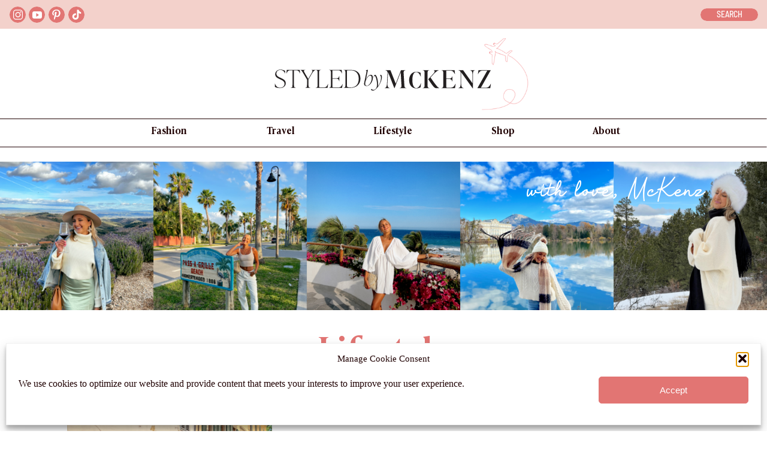

--- FILE ---
content_type: text/html; charset=UTF-8
request_url: https://styledbymckenz.com/tag/what-to-pack-for-study-abroad/
body_size: 25722
content:
<!DOCTYPE html>
<html lang="en-US" class="d">
<head>
<link rel="stylesheet" type="text/css" href="//lib.showit.co/engine/2.2.6/showit.css" />
<title>what to pack for study abroad | Styled by McKenz</title>
<meta name='robots' content='max-image-preview:large' />
<link rel="alternate" type="application/rss+xml" title="Styled by McKenz &raquo; Feed" href="https://styledbymckenz.com/feed/" />
<link rel="alternate" type="application/rss+xml" title="Styled by McKenz &raquo; Comments Feed" href="https://styledbymckenz.com/comments/feed/" />
<link rel="alternate" type="application/rss+xml" title="Styled by McKenz &raquo; what to pack for study abroad Tag Feed" href="https://styledbymckenz.com/tag/what-to-pack-for-study-abroad/feed/" />
<script type="text/javascript">
/* <![CDATA[ */
window._wpemojiSettings = {"baseUrl":"https:\/\/s.w.org\/images\/core\/emoji\/16.0.1\/72x72\/","ext":".png","svgUrl":"https:\/\/s.w.org\/images\/core\/emoji\/16.0.1\/svg\/","svgExt":".svg","source":{"concatemoji":"https:\/\/styledbymckenz.com\/wp-includes\/js\/wp-emoji-release.min.js?ver=df76448eb552b146a35839d9661dd58c"}};
/*! This file is auto-generated */
!function(s,n){var o,i,e;function c(e){try{var t={supportTests:e,timestamp:(new Date).valueOf()};sessionStorage.setItem(o,JSON.stringify(t))}catch(e){}}function p(e,t,n){e.clearRect(0,0,e.canvas.width,e.canvas.height),e.fillText(t,0,0);var t=new Uint32Array(e.getImageData(0,0,e.canvas.width,e.canvas.height).data),a=(e.clearRect(0,0,e.canvas.width,e.canvas.height),e.fillText(n,0,0),new Uint32Array(e.getImageData(0,0,e.canvas.width,e.canvas.height).data));return t.every(function(e,t){return e===a[t]})}function u(e,t){e.clearRect(0,0,e.canvas.width,e.canvas.height),e.fillText(t,0,0);for(var n=e.getImageData(16,16,1,1),a=0;a<n.data.length;a++)if(0!==n.data[a])return!1;return!0}function f(e,t,n,a){switch(t){case"flag":return n(e,"\ud83c\udff3\ufe0f\u200d\u26a7\ufe0f","\ud83c\udff3\ufe0f\u200b\u26a7\ufe0f")?!1:!n(e,"\ud83c\udde8\ud83c\uddf6","\ud83c\udde8\u200b\ud83c\uddf6")&&!n(e,"\ud83c\udff4\udb40\udc67\udb40\udc62\udb40\udc65\udb40\udc6e\udb40\udc67\udb40\udc7f","\ud83c\udff4\u200b\udb40\udc67\u200b\udb40\udc62\u200b\udb40\udc65\u200b\udb40\udc6e\u200b\udb40\udc67\u200b\udb40\udc7f");case"emoji":return!a(e,"\ud83e\udedf")}return!1}function g(e,t,n,a){var r="undefined"!=typeof WorkerGlobalScope&&self instanceof WorkerGlobalScope?new OffscreenCanvas(300,150):s.createElement("canvas"),o=r.getContext("2d",{willReadFrequently:!0}),i=(o.textBaseline="top",o.font="600 32px Arial",{});return e.forEach(function(e){i[e]=t(o,e,n,a)}),i}function t(e){var t=s.createElement("script");t.src=e,t.defer=!0,s.head.appendChild(t)}"undefined"!=typeof Promise&&(o="wpEmojiSettingsSupports",i=["flag","emoji"],n.supports={everything:!0,everythingExceptFlag:!0},e=new Promise(function(e){s.addEventListener("DOMContentLoaded",e,{once:!0})}),new Promise(function(t){var n=function(){try{var e=JSON.parse(sessionStorage.getItem(o));if("object"==typeof e&&"number"==typeof e.timestamp&&(new Date).valueOf()<e.timestamp+604800&&"object"==typeof e.supportTests)return e.supportTests}catch(e){}return null}();if(!n){if("undefined"!=typeof Worker&&"undefined"!=typeof OffscreenCanvas&&"undefined"!=typeof URL&&URL.createObjectURL&&"undefined"!=typeof Blob)try{var e="postMessage("+g.toString()+"("+[JSON.stringify(i),f.toString(),p.toString(),u.toString()].join(",")+"));",a=new Blob([e],{type:"text/javascript"}),r=new Worker(URL.createObjectURL(a),{name:"wpTestEmojiSupports"});return void(r.onmessage=function(e){c(n=e.data),r.terminate(),t(n)})}catch(e){}c(n=g(i,f,p,u))}t(n)}).then(function(e){for(var t in e)n.supports[t]=e[t],n.supports.everything=n.supports.everything&&n.supports[t],"flag"!==t&&(n.supports.everythingExceptFlag=n.supports.everythingExceptFlag&&n.supports[t]);n.supports.everythingExceptFlag=n.supports.everythingExceptFlag&&!n.supports.flag,n.DOMReady=!1,n.readyCallback=function(){n.DOMReady=!0}}).then(function(){return e}).then(function(){var e;n.supports.everything||(n.readyCallback(),(e=n.source||{}).concatemoji?t(e.concatemoji):e.wpemoji&&e.twemoji&&(t(e.twemoji),t(e.wpemoji)))}))}((window,document),window._wpemojiSettings);
/* ]]> */
</script>
<style id='wp-emoji-styles-inline-css' type='text/css'>

	img.wp-smiley, img.emoji {
		display: inline !important;
		border: none !important;
		box-shadow: none !important;
		height: 1em !important;
		width: 1em !important;
		margin: 0 0.07em !important;
		vertical-align: -0.1em !important;
		background: none !important;
		padding: 0 !important;
	}
</style>
<link rel='stylesheet' id='wp-block-library-css' href='https://styledbymckenz.com/wp-includes/css/dist/block-library/style.min.css?ver=df76448eb552b146a35839d9661dd58c' type='text/css' media='all' />
<style id='classic-theme-styles-inline-css' type='text/css'>
/*! This file is auto-generated */
.wp-block-button__link{color:#fff;background-color:#32373c;border-radius:9999px;box-shadow:none;text-decoration:none;padding:calc(.667em + 2px) calc(1.333em + 2px);font-size:1.125em}.wp-block-file__button{background:#32373c;color:#fff;text-decoration:none}
</style>
<style id='global-styles-inline-css' type='text/css'>
:root{--wp--preset--aspect-ratio--square: 1;--wp--preset--aspect-ratio--4-3: 4/3;--wp--preset--aspect-ratio--3-4: 3/4;--wp--preset--aspect-ratio--3-2: 3/2;--wp--preset--aspect-ratio--2-3: 2/3;--wp--preset--aspect-ratio--16-9: 16/9;--wp--preset--aspect-ratio--9-16: 9/16;--wp--preset--color--black: #000000;--wp--preset--color--cyan-bluish-gray: #abb8c3;--wp--preset--color--white: #ffffff;--wp--preset--color--pale-pink: #f78da7;--wp--preset--color--vivid-red: #cf2e2e;--wp--preset--color--luminous-vivid-orange: #ff6900;--wp--preset--color--luminous-vivid-amber: #fcb900;--wp--preset--color--light-green-cyan: #7bdcb5;--wp--preset--color--vivid-green-cyan: #00d084;--wp--preset--color--pale-cyan-blue: #8ed1fc;--wp--preset--color--vivid-cyan-blue: #0693e3;--wp--preset--color--vivid-purple: #9b51e0;--wp--preset--gradient--vivid-cyan-blue-to-vivid-purple: linear-gradient(135deg,rgba(6,147,227,1) 0%,rgb(155,81,224) 100%);--wp--preset--gradient--light-green-cyan-to-vivid-green-cyan: linear-gradient(135deg,rgb(122,220,180) 0%,rgb(0,208,130) 100%);--wp--preset--gradient--luminous-vivid-amber-to-luminous-vivid-orange: linear-gradient(135deg,rgba(252,185,0,1) 0%,rgba(255,105,0,1) 100%);--wp--preset--gradient--luminous-vivid-orange-to-vivid-red: linear-gradient(135deg,rgba(255,105,0,1) 0%,rgb(207,46,46) 100%);--wp--preset--gradient--very-light-gray-to-cyan-bluish-gray: linear-gradient(135deg,rgb(238,238,238) 0%,rgb(169,184,195) 100%);--wp--preset--gradient--cool-to-warm-spectrum: linear-gradient(135deg,rgb(74,234,220) 0%,rgb(151,120,209) 20%,rgb(207,42,186) 40%,rgb(238,44,130) 60%,rgb(251,105,98) 80%,rgb(254,248,76) 100%);--wp--preset--gradient--blush-light-purple: linear-gradient(135deg,rgb(255,206,236) 0%,rgb(152,150,240) 100%);--wp--preset--gradient--blush-bordeaux: linear-gradient(135deg,rgb(254,205,165) 0%,rgb(254,45,45) 50%,rgb(107,0,62) 100%);--wp--preset--gradient--luminous-dusk: linear-gradient(135deg,rgb(255,203,112) 0%,rgb(199,81,192) 50%,rgb(65,88,208) 100%);--wp--preset--gradient--pale-ocean: linear-gradient(135deg,rgb(255,245,203) 0%,rgb(182,227,212) 50%,rgb(51,167,181) 100%);--wp--preset--gradient--electric-grass: linear-gradient(135deg,rgb(202,248,128) 0%,rgb(113,206,126) 100%);--wp--preset--gradient--midnight: linear-gradient(135deg,rgb(2,3,129) 0%,rgb(40,116,252) 100%);--wp--preset--font-size--small: 13px;--wp--preset--font-size--medium: 20px;--wp--preset--font-size--large: 36px;--wp--preset--font-size--x-large: 42px;--wp--preset--spacing--20: 0.44rem;--wp--preset--spacing--30: 0.67rem;--wp--preset--spacing--40: 1rem;--wp--preset--spacing--50: 1.5rem;--wp--preset--spacing--60: 2.25rem;--wp--preset--spacing--70: 3.38rem;--wp--preset--spacing--80: 5.06rem;--wp--preset--shadow--natural: 6px 6px 9px rgba(0, 0, 0, 0.2);--wp--preset--shadow--deep: 12px 12px 50px rgba(0, 0, 0, 0.4);--wp--preset--shadow--sharp: 6px 6px 0px rgba(0, 0, 0, 0.2);--wp--preset--shadow--outlined: 6px 6px 0px -3px rgba(255, 255, 255, 1), 6px 6px rgba(0, 0, 0, 1);--wp--preset--shadow--crisp: 6px 6px 0px rgba(0, 0, 0, 1);}:where(.is-layout-flex){gap: 0.5em;}:where(.is-layout-grid){gap: 0.5em;}body .is-layout-flex{display: flex;}.is-layout-flex{flex-wrap: wrap;align-items: center;}.is-layout-flex > :is(*, div){margin: 0;}body .is-layout-grid{display: grid;}.is-layout-grid > :is(*, div){margin: 0;}:where(.wp-block-columns.is-layout-flex){gap: 2em;}:where(.wp-block-columns.is-layout-grid){gap: 2em;}:where(.wp-block-post-template.is-layout-flex){gap: 1.25em;}:where(.wp-block-post-template.is-layout-grid){gap: 1.25em;}.has-black-color{color: var(--wp--preset--color--black) !important;}.has-cyan-bluish-gray-color{color: var(--wp--preset--color--cyan-bluish-gray) !important;}.has-white-color{color: var(--wp--preset--color--white) !important;}.has-pale-pink-color{color: var(--wp--preset--color--pale-pink) !important;}.has-vivid-red-color{color: var(--wp--preset--color--vivid-red) !important;}.has-luminous-vivid-orange-color{color: var(--wp--preset--color--luminous-vivid-orange) !important;}.has-luminous-vivid-amber-color{color: var(--wp--preset--color--luminous-vivid-amber) !important;}.has-light-green-cyan-color{color: var(--wp--preset--color--light-green-cyan) !important;}.has-vivid-green-cyan-color{color: var(--wp--preset--color--vivid-green-cyan) !important;}.has-pale-cyan-blue-color{color: var(--wp--preset--color--pale-cyan-blue) !important;}.has-vivid-cyan-blue-color{color: var(--wp--preset--color--vivid-cyan-blue) !important;}.has-vivid-purple-color{color: var(--wp--preset--color--vivid-purple) !important;}.has-black-background-color{background-color: var(--wp--preset--color--black) !important;}.has-cyan-bluish-gray-background-color{background-color: var(--wp--preset--color--cyan-bluish-gray) !important;}.has-white-background-color{background-color: var(--wp--preset--color--white) !important;}.has-pale-pink-background-color{background-color: var(--wp--preset--color--pale-pink) !important;}.has-vivid-red-background-color{background-color: var(--wp--preset--color--vivid-red) !important;}.has-luminous-vivid-orange-background-color{background-color: var(--wp--preset--color--luminous-vivid-orange) !important;}.has-luminous-vivid-amber-background-color{background-color: var(--wp--preset--color--luminous-vivid-amber) !important;}.has-light-green-cyan-background-color{background-color: var(--wp--preset--color--light-green-cyan) !important;}.has-vivid-green-cyan-background-color{background-color: var(--wp--preset--color--vivid-green-cyan) !important;}.has-pale-cyan-blue-background-color{background-color: var(--wp--preset--color--pale-cyan-blue) !important;}.has-vivid-cyan-blue-background-color{background-color: var(--wp--preset--color--vivid-cyan-blue) !important;}.has-vivid-purple-background-color{background-color: var(--wp--preset--color--vivid-purple) !important;}.has-black-border-color{border-color: var(--wp--preset--color--black) !important;}.has-cyan-bluish-gray-border-color{border-color: var(--wp--preset--color--cyan-bluish-gray) !important;}.has-white-border-color{border-color: var(--wp--preset--color--white) !important;}.has-pale-pink-border-color{border-color: var(--wp--preset--color--pale-pink) !important;}.has-vivid-red-border-color{border-color: var(--wp--preset--color--vivid-red) !important;}.has-luminous-vivid-orange-border-color{border-color: var(--wp--preset--color--luminous-vivid-orange) !important;}.has-luminous-vivid-amber-border-color{border-color: var(--wp--preset--color--luminous-vivid-amber) !important;}.has-light-green-cyan-border-color{border-color: var(--wp--preset--color--light-green-cyan) !important;}.has-vivid-green-cyan-border-color{border-color: var(--wp--preset--color--vivid-green-cyan) !important;}.has-pale-cyan-blue-border-color{border-color: var(--wp--preset--color--pale-cyan-blue) !important;}.has-vivid-cyan-blue-border-color{border-color: var(--wp--preset--color--vivid-cyan-blue) !important;}.has-vivid-purple-border-color{border-color: var(--wp--preset--color--vivid-purple) !important;}.has-vivid-cyan-blue-to-vivid-purple-gradient-background{background: var(--wp--preset--gradient--vivid-cyan-blue-to-vivid-purple) !important;}.has-light-green-cyan-to-vivid-green-cyan-gradient-background{background: var(--wp--preset--gradient--light-green-cyan-to-vivid-green-cyan) !important;}.has-luminous-vivid-amber-to-luminous-vivid-orange-gradient-background{background: var(--wp--preset--gradient--luminous-vivid-amber-to-luminous-vivid-orange) !important;}.has-luminous-vivid-orange-to-vivid-red-gradient-background{background: var(--wp--preset--gradient--luminous-vivid-orange-to-vivid-red) !important;}.has-very-light-gray-to-cyan-bluish-gray-gradient-background{background: var(--wp--preset--gradient--very-light-gray-to-cyan-bluish-gray) !important;}.has-cool-to-warm-spectrum-gradient-background{background: var(--wp--preset--gradient--cool-to-warm-spectrum) !important;}.has-blush-light-purple-gradient-background{background: var(--wp--preset--gradient--blush-light-purple) !important;}.has-blush-bordeaux-gradient-background{background: var(--wp--preset--gradient--blush-bordeaux) !important;}.has-luminous-dusk-gradient-background{background: var(--wp--preset--gradient--luminous-dusk) !important;}.has-pale-ocean-gradient-background{background: var(--wp--preset--gradient--pale-ocean) !important;}.has-electric-grass-gradient-background{background: var(--wp--preset--gradient--electric-grass) !important;}.has-midnight-gradient-background{background: var(--wp--preset--gradient--midnight) !important;}.has-small-font-size{font-size: var(--wp--preset--font-size--small) !important;}.has-medium-font-size{font-size: var(--wp--preset--font-size--medium) !important;}.has-large-font-size{font-size: var(--wp--preset--font-size--large) !important;}.has-x-large-font-size{font-size: var(--wp--preset--font-size--x-large) !important;}
:where(.wp-block-post-template.is-layout-flex){gap: 1.25em;}:where(.wp-block-post-template.is-layout-grid){gap: 1.25em;}
:where(.wp-block-columns.is-layout-flex){gap: 2em;}:where(.wp-block-columns.is-layout-grid){gap: 2em;}
:root :where(.wp-block-pullquote){font-size: 1.5em;line-height: 1.6;}
</style>
<link rel='stylesheet' id='cmplz-general-css' href='https://styledbymckenz.com/wp-content/plugins/complianz-gdpr/assets/css/cookieblocker.min.css?ver=1765920157' type='text/css' media='all' />
<link rel='stylesheet' id='pub-style-css' href='https://styledbymckenz.com/wp-content/themes/showit/pubs/knw0zj5rsliyks6yzivhba/20250316210518Sqrza99/assets/pub.css?ver=1742159133' type='text/css' media='all' />
<script type="text/javascript" src="https://styledbymckenz.com/wp-includes/js/jquery/jquery.min.js?ver=3.7.1" id="jquery-core-js"></script>
<script type="text/javascript" id="jquery-core-js-after">
/* <![CDATA[ */
$ = jQuery;
/* ]]> */
</script>
<script type="text/javascript" src="https://styledbymckenz.com/wp-content/themes/showit/pubs/knw0zj5rsliyks6yzivhba/20250316210518Sqrza99/assets/pub.js?ver=1742159133" id="pub-script-js"></script>
<link rel="https://api.w.org/" href="https://styledbymckenz.com/wp-json/" /><link rel="alternate" title="JSON" type="application/json" href="https://styledbymckenz.com/wp-json/wp/v2/tags/8518" />			<style>.cmplz-hidden {
					display: none !important;
				}</style><link rel="icon" href="https://styledbymckenz.com/wp-content/uploads/2024/03/cropped-SBM-Favicon-32x32.png" sizes="32x32" />
<link rel="icon" href="https://styledbymckenz.com/wp-content/uploads/2024/03/cropped-SBM-Favicon-192x192.png" sizes="192x192" />
<link rel="apple-touch-icon" href="https://styledbymckenz.com/wp-content/uploads/2024/03/cropped-SBM-Favicon-180x180.png" />
<meta name="msapplication-TileImage" content="https://styledbymckenz.com/wp-content/uploads/2024/03/cropped-SBM-Favicon-270x270.png" />
	<!-- Shopr 3.1.11 -->
	<script>
		var shopr_mosaic_ids = [], shopr_mosaic_filters = [], shopr_columns = 4;
	</script>
	
<meta charset="UTF-8" />
<meta name="viewport" content="width=device-width, initial-scale=1" />
<link rel="icon" type="image/png" href="//static.showit.co/200/nxawgwqPRZiZbTrn4NcJwA/234244/favicon_sbm.png" />
<link rel="preconnect" href="https://static.showit.co" />


<style>
@font-face{font-family:Barlow SemiCondensed Medium;src:url('//static.showit.co/file/46etLqY6SOWX8TzUskEnnQ/234244/barlowsemicondensed-medium.woff');}
@font-face{font-family:Barlow Regular;src:url('//static.showit.co/file/mBRvlSPeT1a3KuCYrpJ5Gg/234244/barlow-regular.woff');}
@font-face{font-family:Ivy Presto Text Semibold;src:url('//static.showit.co/file/KfU29KWgQ7qtHThiUPerYQ/234244/ivyprestotext-semibold.woff');}
@font-face{font-family:Adelaila Monoline;src:url('//static.showit.co/file/ZHkibIOcRiiVwg6sYDVh2g/234244/adelaila-monoline.woff');}
@font-face{font-family:Ivy Presto Text Thin;src:url('//static.showit.co/file/m2Tv4DhsSA2S7q30-5k43A/234244/ivyprestotext-thin.woff');}
</style>
<script id="init_data" type="application/json">
{"mobile":{"w":320},"desktop":{"w":1200,"defaultTrIn":{"type":"fade"},"defaultTrOut":{"type":"fade"},"bgFillType":"color","bgColor":"#000000:0"},"sid":"knw0zj5rsliyks6yzivhba","break":768,"assetURL":"//static.showit.co","contactFormId":"234244/374861","cfAction":"aHR0cHM6Ly9jbGllbnRzZXJ2aWNlLnNob3dpdC5jby9jb250YWN0Zm9ybQ==","sgAction":"aHR0cHM6Ly9jbGllbnRzZXJ2aWNlLnNob3dpdC5jby9zb2NpYWxncmlk","blockData":[{"slug":"eyebrow","visible":"a","states":[{"d":{"bgMediaType":"none"},"m":{"bgMediaType":"none"},"slug":"view-1"},{"d":{"bgMediaType":"none"},"m":{"bgMediaType":"none"},"slug":"view-2"}],"d":{"h":48,"w":1200,"bgFillType":"color","bgColor":"colors-4","bgMediaType":"none"},"m":{"h":41,"w":320,"bgFillType":"color","bgColor":"colors-4","bgMediaType":"none"},"stateTrans":[{},{}]},{"slug":"header","visible":"a","states":[{"d":{"bgMediaType":"none"},"m":{"bgMediaType":"none"},"slug":"view-1"},{"d":{"bgMediaType":"none"},"m":{"bgMediaType":"none"},"slug":"view-2"}],"d":{"h":150,"w":1200,"locking":{"scrollOffset":1},"bgFillType":"color","bgColor":"colors-7","bgMediaType":"none"},"m":{"h":43,"w":320,"locking":{"scrollOffset":1},"bgFillType":"color","bgColor":"colors-7","bgMediaType":"none"},"stateTrans":[{},{}]},{"slug":"desktop-nav","visible":"d","states":[],"d":{"h":48,"w":1200,"bgFillType":"color","bgColor":"colors-7","bgMediaType":"none"},"m":{"h":210,"w":320,"locking":{"offset":88},"bgFillType":"color","bgColor":"colors-7","bgMediaType":"none"}},{"slug":"mobile-nav","visible":"m","states":[],"d":{"h":48,"w":1200,"bgFillType":"color","bgColor":"colors-7","bgMediaType":"none"},"m":{"h":210,"w":320,"locking":{"offset":88},"bgFillType":"color","bgColor":"colors-7","bgMediaType":"none"}},{"slug":"nav-fashion","visible":"a","states":[],"d":{"h":1,"w":1200,"bgFillType":"color","bgColor":"#000000:0","bgMediaType":"none"},"m":{"h":292,"w":320,"locking":{"offset":88},"bgFillType":"color","bgColor":"colors-7","bgMediaType":"none"}},{"slug":"nav-shop","visible":"a","states":[],"d":{"h":1,"w":1200,"bgFillType":"color","bgColor":"#000000:0","bgMediaType":"none"},"m":{"h":292,"w":320,"locking":{"offset":88},"bgFillType":"color","bgColor":"colors-7","bgMediaType":"none"}},{"slug":"nav-lifestyle","visible":"a","states":[],"d":{"h":1,"w":1200,"bgFillType":"color","bgColor":"#000000:0","bgMediaType":"none"},"m":{"h":292,"w":320,"locking":{"offset":88},"bgFillType":"color","bgColor":"colors-7","bgMediaType":"none"}},{"slug":"nav-travel","visible":"a","states":[],"d":{"h":1,"w":1200,"bgFillType":"color","bgColor":"#000000:0","bgMediaType":"none"},"m":{"h":292,"w":320,"locking":{"offset":88},"bgFillType":"color","bgColor":"colors-7","bgMediaType":"none"}},{"slug":"collage","visible":"a","states":[],"d":{"h":296,"w":1200,"bgFillType":"color","bgColor":"colors-7","bgMediaType":"none"},"m":{"h":135,"w":320,"bgFillType":"color","bgColor":"colors-7","bgMediaType":"none"}},{"slug":"title","visible":"a","states":[],"d":{"h":100,"w":1200,"bgFillType":"color","bgColor":"colors-7","bgMediaType":"none"},"m":{"h":69,"w":320,"bgFillType":"color","bgColor":"colors-7","bgMediaType":"none"}},{"slug":"posts","visible":"a","states":[{"d":{"bgMediaType":"none"},"m":{"bgMediaType":"none"},"slug":"view-1"},{"d":{"bgMediaType":"none"},"m":{"bgMediaType":"none"},"slug":"view-2"},{"d":{"bgMediaType":"none"},"m":{"bgMediaType":"none"},"slug":"view-3"}],"d":{"h":490,"w":1200,"bgFillType":"color","bgColor":"colors-7","bgMediaType":"none"},"m":{"h":928,"w":320,"bgFillType":"color","bgColor":"colors-7","bgMediaType":"none"},"stateTrans":[{},{},{}]},{"slug":"pagination","visible":"a","states":[],"d":{"h":50,"w":1200,"bgFillType":"color","bgColor":"#FFFFFF","bgMediaType":"none"},"m":{"h":39,"w":320,"nature":"dH","bgFillType":"color","bgColor":"#FFFFFF","bgMediaType":"none"}},{"slug":"subscribe","visible":"a","states":[],"d":{"h":335,"w":1200,"bgFillType":"color","bgColor":"colors-7","bgMediaType":"none"},"m":{"h":450,"w":320,"bgFillType":"color","bgColor":"colors-7","bgMediaType":"none"}},{"slug":"footer","visible":"a","states":[],"d":{"h":75,"w":1200,"bgFillType":"color","bgColor":"colors-4","bgMediaType":"none"},"m":{"h":60,"w":320,"bgFillType":"color","bgColor":"colors-4","bgMediaType":"none"}}],"elementData":[{"type":"simple","visible":"m","id":"eyebrow_0","blockId":"eyebrow","m":{"x":105,"y":11,"w":20,"h":20,"a":0},"d":{"x":136,"y":8,"w":33,"h":33,"a":0,"lockH":"l"}},{"type":"icon","visible":"m","id":"eyebrow_1","blockId":"eyebrow","m":{"x":108,"y":13,"w":15,"h":15,"a":0},"d":{"x":138,"y":12,"w":29,"h":26,"a":0,"lockH":"l"}},{"type":"simple","visible":"a","id":"eyebrow_2","blockId":"eyebrow","m":{"x":80,"y":11,"w":20,"h":20,"a":0},"d":{"x":114,"y":11,"w":27,"h":27,"a":0,"lockH":"l"}},{"type":"icon","visible":"a","id":"eyebrow_3","blockId":"eyebrow","m":{"x":83,"y":13,"w":15,"h":15,"a":0},"d":{"x":116,"y":14,"w":24,"h":21,"a":0,"lockH":"l"}},{"type":"simple","visible":"a","id":"eyebrow_4","blockId":"eyebrow","m":{"x":55,"y":11,"w":20,"h":20,"a":0},"d":{"x":48,"y":11,"w":27,"h":27,"a":0,"lockH":"l"}},{"type":"icon","visible":"a","id":"eyebrow_5","blockId":"eyebrow","m":{"x":59,"y":14,"w":12,"h":15,"a":0},"d":{"x":53,"y":17,"w":18,"h":16,"a":0,"lockH":"l"}},{"type":"simple","visible":"a","id":"eyebrow_6","blockId":"eyebrow","m":{"x":31,"y":11,"w":20,"h":20,"a":0},"d":{"x":81,"y":11,"w":27,"h":27,"a":0,"lockH":"l"}},{"type":"icon","visible":"a","id":"eyebrow_7","blockId":"eyebrow","m":{"x":34,"y":13,"w":15,"h":15,"a":0},"d":{"x":82,"y":14,"w":24,"h":21,"a":0,"lockH":"l"}},{"type":"simple","visible":"a","id":"eyebrow_8","blockId":"eyebrow","m":{"x":6,"y":11,"w":20,"h":20,"a":0},"d":{"x":16,"y":11,"w":27,"h":27,"a":0,"lockH":"l"}},{"type":"icon","visible":"a","id":"eyebrow_9","blockId":"eyebrow","m":{"x":9,"y":13,"w":15,"h":15,"a":0},"d":{"x":18,"y":14,"w":24,"h":21,"a":0,"lockH":"l"}},{"type":"simple","visible":"d","id":"eyebrow_view-1_0","blockId":"eyebrow","m":{"x":48,"y":4,"w":224,"h":19.599999999999998,"a":0},"d":{"x":1089,"y":14,"w":96,"h":21,"a":0,"lockH":"r"}},{"type":"text","visible":"d","id":"eyebrow_view-1_1","blockId":"eyebrow","m":{"x":109,"y":5,"w":102.60000000000001,"h":19,"a":0},"d":{"x":1089,"y":17,"w":96,"h":15,"a":0,"lockH":"r"}},{"type":"simple","visible":"a","id":"eyebrow_view-2_0","blockId":"eyebrow","m":{"x":6,"y":4,"w":305,"h":28,"a":0},"d":{"x":698,"y":12,"w":480,"h":24,"a":0,"lockH":"r"}},{"type":"text","visible":"a","id":"eyebrow_view-2_1","blockId":"eyebrow","m":{"x":12,"y":10,"w":280,"h":16,"a":0},"d":{"x":703,"y":15,"w":470,"h":19,"a":0,"lockH":"r"}},{"type":"icon","visible":"a","id":"eyebrow_view-2_2","blockId":"eyebrow","m":{"x":292,"y":11,"w":14,"h":15,"a":0},"d":{"x":1159,"y":17,"w":14,"h":14,"a":0,"lockH":"r"}},{"type":"svg","visible":"a","id":"header_0","blockId":"header","m":{"x":111,"y":7,"w":186,"h":30,"a":0},"d":{"x":407,"y":30,"w":387,"h":112,"a":0},"c":{"key":"XPR31id6SGOn2GljbpgbvA/234244/secondary_horizontal.svg","aspect_ratio":7.5}},{"type":"graphic","visible":"a","id":"header_1","blockId":"header","m":{"x":275,"y":3,"w":45,"h":42,"a":0},"d":{"x":734,"y":11,"w":137,"h":129,"a":0},"c":{"key":"9DWOPohTSEC30f7szS134g/234244/nav-airplane.png","aspect_ratio":1.06202}},{"type":"icon","visible":"m","id":"header_view-1_0","blockId":"header","m":{"x":5,"y":3,"w":37,"h":37,"a":0},"d":{"x":1161,"y":37,"w":35,"h":35,"a":0},"pc":[{"type":"show","block":"mobile-nav"}]},{"type":"icon","visible":"m","id":"header_view-2_0","blockId":"header","m":{"x":10,"y":11,"w":21,"h":21,"a":0},"d":{"x":1161,"y":37,"w":35,"h":35,"a":0},"pc":[{"type":"hide","block":"mobile-nav"},{"type":"hide","block":"nav-fashion"},{"type":"hide","block":"nav-travel"},{"type":"hide","block":"nav-lifestyle"},{"type":"hide","block":"nav-shop"}]},{"type":"text","visible":"a","id":"desktop-nav_0","blockId":"desktop-nav","m":{"x":15,"y":7,"w":83,"h":20,"a":0},"d":{"x":203,"y":11,"w":77,"h":26,"a":0},"pc":[{"type":"show","block":"nav-fashion"},{"type":"hide","block":"nav-travel"},{"type":"hide","block":"nav-lifestyle"},{"type":"hide","block":"nav-shop"}]},{"type":"text","visible":"a","id":"desktop-nav_1","blockId":"desktop-nav","m":{"x":15,"y":48,"w":83,"h":20,"a":0},"d":{"x":401,"y":11,"w":55,"h":26,"a":0},"pc":[{"type":"show","block":"nav-travel"},{"type":"hide","block":"nav-fashion"},{"type":"hide","block":"nav-lifestyle"},{"type":"hide","block":"nav-shop"}]},{"type":"text","visible":"a","id":"desktop-nav_2","blockId":"desktop-nav","m":{"x":15,"y":91,"w":83,"h":20,"a":0},"d":{"x":577,"y":11,"w":76,"h":26,"a":0},"pc":[{"type":"show","block":"nav-lifestyle"},{"type":"hide","block":"nav-fashion"},{"type":"hide","block":"nav-travel"},{"type":"hide","block":"nav-shop"}]},{"type":"text","visible":"a","id":"desktop-nav_3","blockId":"desktop-nav","m":{"x":15,"y":135,"w":83,"h":20,"a":0},"d":{"x":774,"y":11,"w":50,"h":26,"a":0},"pc":[{"type":"show","block":"nav-shop"},{"type":"hide","block":"nav-fashion"},{"type":"hide","block":"nav-travel"},{"type":"hide","block":"nav-lifestyle"}]},{"type":"text","visible":"a","id":"desktop-nav_4","blockId":"desktop-nav","m":{"x":15,"y":178,"w":83,"h":20,"a":0},"d":{"x":945,"y":11,"w":53,"h":26,"a":0}},{"type":"line","visible":"a","id":"desktop-nav_5","blockId":"desktop-nav","m":{"x":0,"y":209,"w":320,"h":1,"a":0},"d":{"x":0,"y":47,"w":1200,"h":1,"a":0,"lockH":"s"}},{"type":"line","visible":"m","id":"desktop-nav_6","blockId":"desktop-nav","m":{"x":0,"y":166,"w":320,"h":1,"a":0},"d":{"x":0,"y":0,"w":1200,"h":1,"a":0,"lockH":"s"}},{"type":"line","visible":"m","id":"desktop-nav_7","blockId":"desktop-nav","m":{"x":0,"y":122,"w":320,"h":1,"a":0},"d":{"x":0,"y":0,"w":1200,"h":1,"a":0,"lockH":"s"}},{"type":"line","visible":"m","id":"desktop-nav_8","blockId":"desktop-nav","m":{"x":0,"y":79,"w":320,"h":1,"a":0},"d":{"x":0,"y":0,"w":1200,"h":1,"a":0,"lockH":"s"}},{"type":"line","visible":"a","id":"desktop-nav_9","blockId":"desktop-nav","m":{"x":0,"y":35,"w":320,"h":1,"a":0},"d":{"x":0,"y":0,"w":1200,"h":1,"a":0,"lockH":"s"}},{"type":"icon","visible":"m","id":"desktop-nav_10","blockId":"desktop-nav","m":{"x":288,"y":50,"w":17,"h":17,"a":0},"d":{"x":1161,"y":37,"w":35,"h":35,"a":0},"pc":[{"type":"show","block":"nav-travel"},{"type":"hide","block":"desktop-nav"}]},{"type":"icon","visible":"m","id":"desktop-nav_11","blockId":"desktop-nav","m":{"x":288,"y":9,"w":17,"h":17,"a":0},"d":{"x":1161,"y":37,"w":35,"h":35,"a":0},"pc":[{"type":"show","block":"nav-fashion"},{"type":"hide","block":"desktop-nav"}]},{"type":"icon","visible":"m","id":"desktop-nav_12","blockId":"desktop-nav","m":{"x":288,"y":137,"w":17,"h":17,"a":0},"d":{"x":1161,"y":37,"w":35,"h":35,"a":0},"pc":[{"type":"show","block":"nav-shop"},{"type":"hide","block":"desktop-nav"}]},{"type":"icon","visible":"m","id":"desktop-nav_13","blockId":"desktop-nav","m":{"x":288,"y":93,"w":17,"h":17,"a":0},"d":{"x":1161,"y":37,"w":35,"h":35,"a":0},"pc":[{"type":"show","block":"nav-lifestyle"},{"type":"hide","block":"desktop-nav"}]},{"type":"text","visible":"a","id":"mobile-nav_0","blockId":"mobile-nav","m":{"x":15,"y":7,"w":83,"h":20,"a":0},"d":{"x":203,"y":11,"w":77,"h":26,"a":0},"pc":[{"type":"show","block":"nav-fashion"},{"type":"hide","block":"mobile-nav"}]},{"type":"text","visible":"a","id":"mobile-nav_1","blockId":"mobile-nav","m":{"x":15,"y":48,"w":83,"h":20,"a":0},"d":{"x":401,"y":11,"w":55,"h":26,"a":0},"pc":[{"type":"show","block":"nav-travel"},{"type":"hide","block":"mobile-nav"}]},{"type":"text","visible":"a","id":"mobile-nav_2","blockId":"mobile-nav","m":{"x":15,"y":91,"w":83,"h":20,"a":0},"d":{"x":577,"y":11,"w":76,"h":26,"a":0},"pc":[{"type":"show","block":"nav-lifestyle"},{"type":"hide","block":"mobile-nav"}]},{"type":"text","visible":"a","id":"mobile-nav_3","blockId":"mobile-nav","m":{"x":15,"y":135,"w":83,"h":20,"a":0},"d":{"x":774,"y":11,"w":50,"h":26,"a":0},"pc":[{"type":"show","block":"nav-shop"},{"type":"hide","block":"mobile-nav"}]},{"type":"text","visible":"a","id":"mobile-nav_4","blockId":"mobile-nav","m":{"x":15,"y":178,"w":83,"h":20,"a":0},"d":{"x":945,"y":11,"w":53,"h":26,"a":0}},{"type":"line","visible":"a","id":"mobile-nav_5","blockId":"mobile-nav","m":{"x":0,"y":209,"w":320,"h":1,"a":0},"d":{"x":0,"y":47,"w":1200,"h":1,"a":0,"lockH":"s"}},{"type":"line","visible":"m","id":"mobile-nav_6","blockId":"mobile-nav","m":{"x":0,"y":166,"w":320,"h":1,"a":0},"d":{"x":0,"y":0,"w":1200,"h":1,"a":0,"lockH":"s"}},{"type":"line","visible":"m","id":"mobile-nav_7","blockId":"mobile-nav","m":{"x":0,"y":122,"w":320,"h":1,"a":0},"d":{"x":0,"y":0,"w":1200,"h":1,"a":0,"lockH":"s"}},{"type":"line","visible":"m","id":"mobile-nav_8","blockId":"mobile-nav","m":{"x":0,"y":79,"w":320,"h":1,"a":0},"d":{"x":0,"y":0,"w":1200,"h":1,"a":0,"lockH":"s"}},{"type":"line","visible":"a","id":"mobile-nav_9","blockId":"mobile-nav","m":{"x":0,"y":35,"w":320,"h":1,"a":0},"d":{"x":0,"y":0,"w":1200,"h":1,"a":0,"lockH":"s"}},{"type":"icon","visible":"m","id":"mobile-nav_10","blockId":"mobile-nav","m":{"x":288,"y":50,"w":17,"h":17,"a":0},"d":{"x":1161,"y":37,"w":35,"h":35,"a":0},"pc":[{"type":"show","block":"nav-travel"},{"type":"hide","block":"mobile-nav"}]},{"type":"icon","visible":"m","id":"mobile-nav_11","blockId":"mobile-nav","m":{"x":288,"y":9,"w":17,"h":17,"a":0},"d":{"x":1161,"y":37,"w":35,"h":35,"a":0},"pc":[{"type":"show","block":"nav-fashion"},{"type":"hide","block":"mobile-nav"}]},{"type":"icon","visible":"m","id":"mobile-nav_12","blockId":"mobile-nav","m":{"x":288,"y":137,"w":17,"h":17,"a":0},"d":{"x":1161,"y":37,"w":35,"h":35,"a":0},"pc":[{"type":"show","block":"nav-shop"},{"type":"hide","block":"mobile-nav"}]},{"type":"icon","visible":"m","id":"mobile-nav_13","blockId":"mobile-nav","m":{"x":288,"y":93,"w":17,"h":17,"a":0},"d":{"x":1161,"y":37,"w":35,"h":35,"a":0},"pc":[{"type":"show","block":"nav-lifestyle"},{"type":"hide","block":"mobile-nav"}]},{"type":"simple","visible":"d","id":"nav-fashion_0","blockId":"nav-fashion","m":{"x":48,"y":50,"w":224,"h":232.39999999999998,"a":0},"d":{"x":203,"y":4,"w":600,"h":257,"a":0}},{"type":"text","visible":"a","id":"nav-fashion_1","blockId":"nav-fashion","m":{"x":15,"y":34,"w":103,"h":19,"a":0},"d":{"x":631,"y":54,"w":103,"h":19,"a":0}},{"type":"text","visible":"a","id":"nav-fashion_2","blockId":"nav-fashion","m":{"x":15,"y":54,"w":103,"h":19,"a":0},"d":{"x":631,"y":78,"w":103,"h":19,"a":0}},{"type":"text","visible":"a","id":"nav-fashion_3","blockId":"nav-fashion","m":{"x":15,"y":74,"w":103,"h":19,"a":0},"d":{"x":631,"y":101,"w":103,"h":19,"a":0}},{"type":"text","visible":"a","id":"nav-fashion_4","blockId":"nav-fashion","m":{"x":15,"y":94,"w":103,"h":19,"a":0},"d":{"x":631,"y":125,"w":103,"h":19,"a":0}},{"type":"text","visible":"a","id":"nav-fashion_5","blockId":"nav-fashion","m":{"x":194,"y":34,"w":103,"h":19,"a":0},"d":{"x":631,"y":148,"w":103,"h":19,"a":0}},{"type":"text","visible":"a","id":"nav-fashion_6","blockId":"nav-fashion","m":{"x":194,"y":54,"w":103,"h":19,"a":0},"d":{"x":631,"y":172,"w":144,"h":19,"a":0}},{"type":"text","visible":"m","id":"nav-fashion_7","blockId":"nav-fashion","m":{"x":15,"y":130,"w":83,"h":20,"a":0},"d":{"x":401,"y":11,"w":55,"h":26,"a":0},"pc":[{"type":"show","block":"nav-travel"},{"type":"hide","block":"nav-fashion"}]},{"type":"text","visible":"m","id":"nav-fashion_8","blockId":"nav-fashion","m":{"x":15,"y":173,"w":83,"h":20,"a":0},"d":{"x":577,"y":11,"w":76,"h":26,"a":0},"pc":[{"type":"show","block":"nav-lifestyle"},{"type":"hide","block":"nav-fashion"}]},{"type":"text","visible":"m","id":"nav-fashion_9","blockId":"nav-fashion","m":{"x":15,"y":217,"w":83,"h":20,"a":0},"d":{"x":774,"y":11,"w":50,"h":26,"a":0},"pc":[{"type":"show","block":"nav-shop"},{"type":"hide","block":"nav-fashion"}]},{"type":"text","visible":"m","id":"nav-fashion_10","blockId":"nav-fashion","m":{"x":15,"y":260,"w":83,"h":20,"a":0},"d":{"x":945,"y":11,"w":53,"h":26,"a":0}},{"type":"line","visible":"m","id":"nav-fashion_11","blockId":"nav-fashion","m":{"x":0,"y":291,"w":320,"h":1,"a":0},"d":{"x":0,"y":3,"w":1200,"h":1,"a":0,"lockH":"s"}},{"type":"line","visible":"m","id":"nav-fashion_12","blockId":"nav-fashion","m":{"x":0,"y":248,"w":320,"h":1,"a":0},"d":{"x":0,"y":0,"w":1200,"h":1,"a":0,"lockH":"s"}},{"type":"line","visible":"m","id":"nav-fashion_13","blockId":"nav-fashion","m":{"x":0,"y":204,"w":320,"h":1,"a":0},"d":{"x":0,"y":0,"w":1200,"h":1,"a":0,"lockH":"s"}},{"type":"line","visible":"m","id":"nav-fashion_14","blockId":"nav-fashion","m":{"x":0,"y":124,"w":320,"h":1,"a":0},"d":{"x":0,"y":0,"w":1200,"h":1,"a":0,"lockH":"s"}},{"type":"line","visible":"m","id":"nav-fashion_15","blockId":"nav-fashion","m":{"x":0,"y":161,"w":320,"h":1,"a":0},"d":{"x":0,"y":0,"w":1200,"h":1,"a":0,"lockH":"s"}},{"type":"text","visible":"a","id":"nav-fashion_16","blockId":"nav-fashion","m":{"x":15,"y":7,"w":83,"h":20,"a":0},"d":{"x":631,"y":12,"w":103,"h":30,"a":0}},{"type":"icon","visible":"m","id":"nav-fashion_17","blockId":"nav-fashion","m":{"x":288,"y":12,"w":17,"h":17,"a":0},"d":{"x":1161,"y":37,"w":35,"h":35,"a":0},"pc":[{"type":"hide","block":"nav-fashion"},{"type":"show","block":"mobile-nav"}]},{"type":"icon","visible":"m","id":"nav-fashion_18","blockId":"nav-fashion","m":{"x":288,"y":175,"w":17,"h":17,"a":0},"d":{"x":1161,"y":37,"w":35,"h":35,"a":0},"pc":[{"type":"show","block":"nav-lifestyle"},{"type":"hide","block":"nav-fashion"}]},{"type":"icon","visible":"m","id":"nav-fashion_19","blockId":"nav-fashion","m":{"x":288,"y":220,"w":17,"h":17,"a":0},"d":{"x":1161,"y":37,"w":35,"h":35,"a":0},"pc":[{"type":"show","block":"nav-shop"},{"type":"hide","block":"nav-fashion"}]},{"type":"icon","visible":"m","id":"nav-fashion_20","blockId":"nav-fashion","m":{"x":288,"y":133,"w":17,"h":17,"a":0},"d":{"x":1161,"y":37,"w":35,"h":35,"a":0},"pc":[{"type":"show","block":"nav-travel"},{"type":"hide","block":"nav-fashion"}]},{"type":"graphic","visible":"d","id":"nav-fashion_21","blockId":"nav-fashion","m":{"x":48,"y":9,"w":224,"h":315,"a":0},"d":{"x":479,"y":3,"w":138,"h":193,"a":0},"c":{"key":"c_NogOKMQDahnDG8usb2AA/234244/menu-fashion-white_skirt.jpg","aspect_ratio":0.71134}},{"type":"graphic","visible":"d","id":"nav-fashion_22","blockId":"nav-fashion","m":{"x":48,"y":9,"w":224,"h":315,"a":0},"d":{"x":203,"y":3,"w":138,"h":193,"a":0},"c":{"key":"NveGd3apSvu2gYCS6ZsG-g/234244/menu-fashion-pink_dress.jpg","aspect_ratio":0.71134}},{"type":"graphic","visible":"d","id":"nav-fashion_23","blockId":"nav-fashion","m":{"x":48,"y":9,"w":224,"h":315,"a":0},"d":{"x":341,"y":3,"w":138,"h":193,"a":0},"c":{"key":"Xjd4ZJ1jROmHsLw4HENTWw/234244/menu-fashion-ear_muffs.jpg","aspect_ratio":0.71134}},{"type":"simple","visible":"d","id":"nav-fashion_24","blockId":"nav-fashion","m":{"x":114,"y":303,"w":92,"h":23,"a":0},"d":{"x":280,"y":211,"w":146,"h":36,"a":0}},{"type":"text","visible":"a","id":"nav-fashion_25","blockId":"nav-fashion","m":{"x":194,"y":74,"w":92,"h":19,"a":0},"d":{"x":302,"y":220,"w":103,"h":19,"a":0}},{"type":"icon","visible":"d","id":"nav-fashion_26","blockId":"nav-fashion","m":{"x":135,"y":141,"w":50,"h":50,"a":0},"d":{"x":769,"y":8,"w":30,"h":19,"a":0},"pc":[{"type":"hide","block":"nav-fashion"}]},{"type":"simple","visible":"d","id":"nav-shop_0","blockId":"nav-shop","m":{"x":48,"y":50,"w":224,"h":232.39999999999998,"a":0},"d":{"x":600,"y":2,"w":600,"h":257,"a":0}},{"type":"text","visible":"m","id":"nav-shop_1","blockId":"nav-shop","m":{"x":118,"y":185,"w":103,"h":19,"a":0},"d":{"x":649,"y":81,"w":103,"h":19,"a":0}},{"type":"text","visible":"a","id":"nav-shop_2","blockId":"nav-shop","m":{"x":15,"y":204,"w":103,"h":19,"a":0},"d":{"x":1028,"y":139,"w":138,"h":19,"a":0}},{"type":"text","visible":"m","id":"nav-shop_3","blockId":"nav-shop","m":{"x":15,"y":260,"w":83,"h":20,"a":0},"d":{"x":638,"y":4,"w":76,"h":26,"a":0}},{"type":"line","visible":"m","id":"nav-shop_4","blockId":"nav-shop","m":{"x":0,"y":291,"w":320,"h":1,"a":0},"d":{"x":0,"y":0,"w":1200,"h":1,"a":0,"lockH":"s"}},{"type":"text","visible":"m","id":"nav-shop_5","blockId":"nav-shop","m":{"x":15,"y":7,"w":83,"h":20,"a":0},"d":{"x":203,"y":11,"w":77,"h":26,"a":0},"pc":[{"type":"show","block":"nav-fashion"},{"type":"hide","block":"nav-shop"}]},{"type":"text","visible":"m","id":"nav-shop_6","blockId":"nav-shop","m":{"x":15,"y":48,"w":83,"h":20,"a":0},"d":{"x":401,"y":11,"w":55,"h":26,"a":0},"pc":[{"type":"show","block":"nav-travel"},{"type":"hide","block":"nav-shop"}]},{"type":"text","visible":"m","id":"nav-shop_7","blockId":"nav-shop","m":{"x":15,"y":91,"w":83,"h":20,"a":0},"d":{"x":577,"y":11,"w":76,"h":26,"a":0},"pc":[{"type":"show","block":"nav-lifestyle"},{"type":"hide","block":"nav-shop"}]},{"type":"text","visible":"a","id":"nav-shop_8","blockId":"nav-shop","m":{"x":15,"y":135,"w":83,"h":20,"a":0},"d":{"x":1028,"y":10,"w":84,"h":31,"a":0}},{"type":"line","visible":"m","id":"nav-shop_9","blockId":"nav-shop","m":{"x":0,"y":122,"w":320,"h":1,"a":0},"d":{"x":0,"y":0,"w":1200,"h":1,"a":0,"lockH":"s"}},{"type":"line","visible":"m","id":"nav-shop_10","blockId":"nav-shop","m":{"x":0,"y":79,"w":320,"h":1,"a":0},"d":{"x":0,"y":0,"w":1200,"h":1,"a":0,"lockH":"s"}},{"type":"line","visible":"m","id":"nav-shop_11","blockId":"nav-shop","m":{"x":0,"y":35,"w":320,"h":1,"a":0},"d":{"x":0,"y":0,"w":1200,"h":1,"a":0,"lockH":"s"}},{"type":"icon","visible":"m","id":"nav-shop_12","blockId":"nav-shop","m":{"x":288,"y":50,"w":17,"h":17,"a":0},"d":{"x":1161,"y":37,"w":35,"h":35,"a":0},"pc":[{"type":"show","block":"nav-travel"},{"type":"hide","block":"nav-shop"}]},{"type":"icon","visible":"m","id":"nav-shop_13","blockId":"nav-shop","m":{"x":288,"y":9,"w":17,"h":17,"a":0},"d":{"x":1161,"y":37,"w":35,"h":35,"a":0},"pc":[{"type":"show","block":"nav-fashion"},{"type":"hide","block":"nav-shop"}]},{"type":"icon","visible":"m","id":"nav-shop_14","blockId":"nav-shop","m":{"x":288,"y":137,"w":17,"h":17,"a":0},"d":{"x":1161,"y":37,"w":35,"h":35,"a":0},"pc":[{"type":"show","block":"mobile-nav"},{"type":"hide","block":"nav-shop"}]},{"type":"icon","visible":"m","id":"nav-shop_15","blockId":"nav-shop","m":{"x":288,"y":93,"w":17,"h":17,"a":0},"d":{"x":1161,"y":37,"w":35,"h":35,"a":0},"pc":[{"type":"show","block":"nav-lifestyle"},{"type":"hide","block":"nav-shop"}]},{"type":"line","visible":"m","id":"nav-shop_16","blockId":"nav-shop","m":{"x":0,"y":248,"w":320,"h":1,"a":0},"d":{"x":0,"y":0,"w":1200,"h":1,"a":0,"lockH":"s"}},{"type":"graphic","visible":"d","id":"nav-shop_17","blockId":"nav-shop","m":{"x":48,"y":9,"w":224,"h":315,"a":0},"d":{"x":876,"y":0,"w":138,"h":193,"a":0},"c":{"key":"f7ql7_AnS5KY-FEohoXd1g/234244/menu-shop-jeans.jpg","aspect_ratio":0.71134}},{"type":"graphic","visible":"d","id":"nav-shop_18","blockId":"nav-shop","m":{"x":48,"y":9,"w":224,"h":315,"a":0},"d":{"x":600,"y":0,"w":138,"h":193,"a":0},"c":{"key":"G4bTrMEARb2hvI_fYEpq3Q/234244/menu-shop-dress.jpg","aspect_ratio":0.71134}},{"type":"graphic","visible":"d","id":"nav-shop_19","blockId":"nav-shop","m":{"x":48,"y":9,"w":224,"h":315,"a":0},"d":{"x":738,"y":0,"w":138,"h":193,"a":0},"c":{"key":"B-ByrLY9Q3eR5lK_Fl9zjQ/234244/menu-shop-selfie.jpg","aspect_ratio":0.71134}},{"type":"simple","visible":"d","id":"nav-shop_20","blockId":"nav-shop","m":{"x":114,"y":303,"w":92,"h":23,"a":0},"d":{"x":734,"y":209,"w":146,"h":36,"a":0}},{"type":"text","visible":"d","id":"nav-shop_21","blockId":"nav-shop","m":{"x":15,"y":94,"w":92,"h":19,"a":0},"d":{"x":756,"y":218,"w":103,"h":19,"a":0}},{"type":"icon","visible":"d","id":"nav-shop_22","blockId":"nav-shop","m":{"x":135,"y":141,"w":50,"h":50,"a":0},"d":{"x":1166,"y":6,"w":30,"h":19,"a":0},"pc":[{"type":"hide","block":"nav-shop"}]},{"type":"text","visible":"a","id":"nav-shop_24","blockId":"nav-shop","m":{"x":15,"y":165,"w":103,"h":19,"a":0},"d":{"x":1028,"y":57,"w":138,"h":19,"a":0}},{"type":"text","visible":"a","id":"nav-shop_25","blockId":"nav-shop","m":{"x":15,"y":184,"w":103,"h":19,"a":0},"d":{"x":1028,"y":112,"w":138,"h":19,"a":0}},{"type":"text","visible":"a","id":"nav-shop_26","blockId":"nav-shop","m":{"x":118,"y":165,"w":103,"h":19,"a":0},"d":{"x":1028,"y":84,"w":138,"h":19,"a":0}},{"type":"simple","visible":"d","id":"nav-lifestyle_0","blockId":"nav-lifestyle","m":{"x":48,"y":50,"w":224,"h":232.39999999999998,"a":0},"d":{"x":577,"y":5,"w":600,"h":257,"a":0}},{"type":"text","visible":"m","id":"nav-lifestyle_1","blockId":"nav-lifestyle","m":{"x":15,"y":7,"w":83,"h":20,"a":0},"d":{"x":203,"y":11,"w":77,"h":26,"a":0},"pc":[{"type":"show","block":"nav-fashion"},{"type":"hide","block":"nav-lifestyle"}]},{"type":"icon","visible":"m","id":"nav-lifestyle_2","blockId":"nav-lifestyle","m":{"x":288,"y":9,"w":17,"h":17,"a":0},"d":{"x":1161,"y":37,"w":35,"h":35,"a":0},"pc":[{"type":"show","block":"nav-fashion"},{"type":"hide","block":"nav-lifestyle"}]},{"type":"line","visible":"m","id":"nav-lifestyle_3","blockId":"nav-lifestyle","m":{"x":0,"y":35,"w":320,"h":1,"a":0},"d":{"x":374,"y":1,"w":1200,"h":1,"a":0,"lockH":"s"}},{"type":"text","visible":"m","id":"nav-lifestyle_4","blockId":"nav-lifestyle","m":{"x":15,"y":48,"w":83,"h":20,"a":0},"d":{"x":401,"y":11,"w":55,"h":26,"a":0},"pc":[{"type":"show","block":"nav-travel"},{"type":"hide","block":"nav-lifestyle"}]},{"type":"icon","visible":"m","id":"nav-lifestyle_5","blockId":"nav-lifestyle","m":{"x":288,"y":50,"w":17,"h":17,"a":0},"d":{"x":1161,"y":37,"w":35,"h":35,"a":0},"pc":[{"type":"show","block":"nav-travel"},{"type":"hide","block":"nav-lifestyle"}]},{"type":"line","visible":"m","id":"nav-lifestyle_6","blockId":"nav-lifestyle","m":{"x":0,"y":79,"w":320,"h":1,"a":0},"d":{"x":0,"y":0,"w":1200,"h":1,"a":0,"lockH":"s"}},{"type":"text","visible":"a","id":"nav-lifestyle_7","blockId":"nav-lifestyle","m":{"x":15,"y":91,"w":83,"h":20,"a":0},"d":{"x":1005,"y":13,"w":100,"h":31,"a":0}},{"type":"icon","visible":"m","id":"nav-lifestyle_8","blockId":"nav-lifestyle","m":{"x":288,"y":93,"w":17,"h":17,"a":0},"d":{"x":1161,"y":37,"w":35,"h":35,"a":0},"pc":[{"type":"hide","block":"nav-lifestyle"},{"type":"show","block":"mobile-nav"}]},{"type":"text","visible":"a","id":"nav-lifestyle_10","blockId":"nav-lifestyle","m":{"x":15,"y":119,"w":103,"h":19,"a":0},"d":{"x":1005,"y":80,"w":103,"h":19,"a":0}},{"type":"text","visible":"a","id":"nav-lifestyle_11","blockId":"nav-lifestyle","m":{"x":15,"y":140,"w":103,"h":19,"a":0},"d":{"x":1005,"y":105,"w":103,"h":19,"a":0}},{"type":"text","visible":"a","id":"nav-lifestyle_12","blockId":"nav-lifestyle","m":{"x":15,"y":162,"w":103,"h":19,"a":0},"d":{"x":1005,"y":130,"w":103,"h":19,"a":0}},{"type":"text","visible":"a","id":"nav-lifestyle_13","blockId":"nav-lifestyle","m":{"x":15,"y":183,"w":103,"h":19,"a":0},"d":{"x":1005,"y":55,"w":103,"h":19,"a":0}},{"type":"line","visible":"m","id":"nav-lifestyle_14","blockId":"nav-lifestyle","m":{"x":0,"y":209,"w":320,"h":1,"a":0},"d":{"x":0,"y":0,"w":1200,"h":1,"a":0,"lockH":"s"}},{"type":"text","visible":"m","id":"nav-lifestyle_15","blockId":"nav-lifestyle","m":{"x":15,"y":216,"w":83,"h":20,"a":0},"d":{"x":577,"y":11,"w":76,"h":26,"a":0},"pc":[{"type":"show","block":"nav-shop"},{"type":"hide","block":"nav-lifestyle"}]},{"type":"icon","visible":"m","id":"nav-lifestyle_16","blockId":"nav-lifestyle","m":{"x":288,"y":218,"w":17,"h":17,"a":0},"d":{"x":1161,"y":37,"w":35,"h":35,"a":0},"pc":[{"type":"show","block":"nav-shop"},{"type":"hide","block":"nav-lifestyle"}]},{"type":"line","visible":"m","id":"nav-lifestyle_17","blockId":"nav-lifestyle","m":{"x":0,"y":247,"w":320,"h":1,"a":0},"d":{"x":0,"y":0,"w":1200,"h":1,"a":0,"lockH":"s"}},{"type":"text","visible":"m","id":"nav-lifestyle_18","blockId":"nav-lifestyle","m":{"x":15,"y":260,"w":83,"h":20,"a":0},"d":{"x":774,"y":11,"w":50,"h":26,"a":0}},{"type":"line","visible":"m","id":"nav-lifestyle_19","blockId":"nav-lifestyle","m":{"x":0,"y":291,"w":320,"h":1,"a":0},"d":{"x":0,"y":0,"w":1200,"h":1,"a":0,"lockH":"s"}},{"type":"graphic","visible":"d","id":"nav-lifestyle_20","blockId":"nav-lifestyle","m":{"x":48,"y":9,"w":224,"h":315,"a":0},"d":{"x":853,"y":4,"w":138,"h":193,"a":0},"c":{"key":"0il0FdDFT22DqVShKSYXbQ/234244/menu-lifestyle-pink_dress.jpg","aspect_ratio":0.71134}},{"type":"graphic","visible":"d","id":"nav-lifestyle_21","blockId":"nav-lifestyle","m":{"x":48,"y":9,"w":224,"h":315,"a":0},"d":{"x":577,"y":4,"w":138,"h":193,"a":0},"c":{"key":"-WOvAILkTMO8VUTVplLrRQ/234244/menu-lifestyle-sweater.jpg","aspect_ratio":0.71134}},{"type":"graphic","visible":"d","id":"nav-lifestyle_22","blockId":"nav-lifestyle","m":{"x":48,"y":9,"w":224,"h":315,"a":0},"d":{"x":715,"y":4,"w":138,"h":193,"a":0},"c":{"key":"w4HggWe6RMitDR1_-rxnwg/234244/menu-lifestyle-snow.jpg","aspect_ratio":0.71134}},{"type":"simple","visible":"d","id":"nav-lifestyle_23","blockId":"nav-lifestyle","m":{"x":114,"y":303,"w":92,"h":23,"a":0},"d":{"x":707,"y":211,"w":146,"h":36,"a":0}},{"type":"text","visible":"d","id":"nav-lifestyle_24","blockId":"nav-lifestyle","m":{"x":15,"y":94,"w":92,"h":19,"a":0},"d":{"x":729,"y":220,"w":103,"h":19,"a":0}},{"type":"icon","visible":"d","id":"nav-lifestyle_25","blockId":"nav-lifestyle","m":{"x":135,"y":141,"w":50,"h":50,"a":0},"d":{"x":1143,"y":9,"w":30,"h":19,"a":0},"pc":[{"type":"hide","block":"nav-lifestyle"}]},{"type":"simple","visible":"d","id":"nav-travel_0","blockId":"nav-travel","m":{"x":48,"y":50,"w":224,"h":232.39999999999998,"a":0},"d":{"x":401,"y":1,"w":600,"h":257,"a":0}},{"type":"text","visible":"a","id":"nav-travel_1","blockId":"nav-travel","m":{"x":15,"y":72,"w":103,"h":19,"a":0},"d":{"x":829,"y":53,"w":103,"h":19,"a":0}},{"type":"text","visible":"a","id":"nav-travel_2","blockId":"nav-travel","m":{"x":15,"y":92,"w":103,"h":19,"a":0},"d":{"x":829,"y":104,"w":103,"h":19,"a":0}},{"type":"text","visible":"a","id":"nav-travel_3","blockId":"nav-travel","m":{"x":15,"y":133,"w":103,"h":19,"a":0},"d":{"x":829,"y":129,"w":103,"h":19,"a":0}},{"type":"text","visible":"a","id":"nav-travel_4","blockId":"nav-travel","m":{"x":127,"y":72,"w":103,"h":19,"a":0},"d":{"x":829,"y":154,"w":103,"h":19,"a":0}},{"type":"text","visible":"m","id":"nav-travel_5","blockId":"nav-travel","m":{"x":15,"y":173,"w":83,"h":20,"a":0},"d":{"x":577,"y":11,"w":76,"h":26,"a":0},"pc":[{"type":"show","block":"nav-lifestyle"},{"type":"hide","block":"nav-travel"}]},{"type":"text","visible":"m","id":"nav-travel_6","blockId":"nav-travel","m":{"x":15,"y":217,"w":83,"h":20,"a":0},"d":{"x":774,"y":11,"w":50,"h":26,"a":0},"pc":[{"type":"show","block":"nav-shop"},{"type":"hide","block":"nav-travel"}]},{"type":"text","visible":"m","id":"nav-travel_7","blockId":"nav-travel","m":{"x":15,"y":260,"w":83,"h":20,"a":0},"d":{"x":945,"y":11,"w":53,"h":26,"a":0}},{"type":"line","visible":"m","id":"nav-travel_8","blockId":"nav-travel","m":{"x":0,"y":291,"w":320,"h":1,"a":0},"d":{"x":0,"y":47,"w":1200,"h":1,"a":0,"lockH":"s"}},{"type":"line","visible":"m","id":"nav-travel_9","blockId":"nav-travel","m":{"x":0,"y":248,"w":320,"h":1,"a":0},"d":{"x":0,"y":0,"w":1200,"h":1,"a":0,"lockH":"s"}},{"type":"line","visible":"m","id":"nav-travel_10","blockId":"nav-travel","m":{"x":0,"y":204,"w":320,"h":1,"a":0},"d":{"x":0,"y":0,"w":1200,"h":1,"a":0,"lockH":"s"}},{"type":"line","visible":"m","id":"nav-travel_11","blockId":"nav-travel","m":{"x":0,"y":166,"w":320,"h":1,"a":0},"d":{"x":0,"y":0,"w":1200,"h":1,"a":0,"lockH":"s"}},{"type":"text","visible":"m","id":"nav-travel_12","blockId":"nav-travel","m":{"x":15,"y":7,"w":83,"h":20,"a":0},"d":{"x":203,"y":11,"w":77,"h":26,"a":0},"pc":[{"type":"show","block":"nav-fashion"},{"type":"hide","block":"nav-travel"}]},{"type":"text","visible":"a","id":"nav-travel_13","blockId":"nav-travel","m":{"x":15,"y":48,"w":83,"h":20,"a":0},"d":{"x":829,"y":11,"w":81,"h":31,"a":0}},{"type":"line","visible":"m","id":"nav-travel_14","blockId":"nav-travel","m":{"x":0,"y":34,"w":320,"h":1,"a":0},"d":{"x":0,"y":0,"w":1200,"h":1,"a":0,"lockH":"s"}},{"type":"icon","visible":"m","id":"nav-travel_15","blockId":"nav-travel","m":{"x":288,"y":49,"w":17,"h":17,"a":0},"d":{"x":1161,"y":37,"w":35,"h":35,"a":0},"pc":[{"type":"hide","block":"nav-travel"},{"type":"show","block":"mobile-nav"}]},{"type":"icon","visible":"m","id":"nav-travel_16","blockId":"nav-travel","m":{"x":288,"y":8,"w":17,"h":17,"a":0},"d":{"x":1161,"y":37,"w":35,"h":35,"a":0},"pc":[{"type":"show","block":"nav-fashion"},{"type":"hide","block":"nav-travel"}]},{"type":"icon","visible":"m","id":"nav-travel_17","blockId":"nav-travel","m":{"x":288,"y":176,"w":17,"h":17,"a":0},"d":{"x":1161,"y":37,"w":35,"h":35,"a":0},"pc":[{"type":"show","block":"nav-lifestyle"},{"type":"hide","block":"nav-travel"}]},{"type":"icon","visible":"m","id":"nav-travel_18","blockId":"nav-travel","m":{"x":288,"y":220,"w":17,"h":17,"a":0},"d":{"x":1161,"y":37,"w":35,"h":35,"a":0},"pc":[{"type":"show","block":"nav-shop"},{"type":"hide","block":"nav-travel"}]},{"type":"graphic","visible":"d","id":"nav-travel_19","blockId":"nav-travel","m":{"x":48,"y":9,"w":224,"h":315,"a":0},"d":{"x":677,"y":2,"w":138,"h":193,"a":0},"c":{"key":"ApgoykdCTIKLxYvgElgfsg/234244/menu-travel-selfie.jpg","aspect_ratio":0.71134}},{"type":"graphic","visible":"d","id":"nav-travel_20","blockId":"nav-travel","m":{"x":48,"y":9,"w":224,"h":315,"a":0},"d":{"x":401,"y":2,"w":138,"h":193,"a":0},"c":{"key":"uF6HsN7HTo2Cz_BXWkCvOA/234244/menu-travel-sup.jpg","aspect_ratio":0.71134}},{"type":"graphic","visible":"d","id":"nav-travel_21","blockId":"nav-travel","m":{"x":48,"y":9,"w":224,"h":315,"a":0},"d":{"x":539,"y":2,"w":138,"h":193,"a":0},"c":{"key":"2CjeWMWKR46CwIhy4RMfPA/234244/menu-travel-pool.jpg","aspect_ratio":0.71134}},{"type":"simple","visible":"d","id":"nav-travel_22","blockId":"nav-travel","m":{"x":114,"y":303,"w":92,"h":23,"a":0},"d":{"x":535,"y":210,"w":146,"h":36,"a":0}},{"type":"text","visible":"d","id":"nav-travel_23","blockId":"nav-travel","m":{"x":135,"y":91,"w":92,"h":19,"a":0},"d":{"x":556,"y":219,"w":103,"h":19,"a":0}},{"type":"icon","visible":"d","id":"nav-travel_24","blockId":"nav-travel","m":{"x":135,"y":141,"w":50,"h":50,"a":0},"d":{"x":967,"y":7,"w":30,"h":19,"a":0},"pc":[{"type":"hide","block":"nav-travel"}]},{"type":"text","visible":"a","id":"nav-travel_25","blockId":"nav-travel","m":{"x":15,"y":111,"w":103,"h":19,"a":0},"d":{"x":829,"y":78,"w":103,"h":19,"a":0}},{"type":"graphic","visible":"a","id":"collage_5","blockId":"collage","m":{"x":-145,"y":5,"w":610,"h":126,"a":0},"d":{"x":0,"y":24,"w":1200,"h":248,"a":0,"lockH":"s"},"c":{"key":"ebmPN_eJRPmyp2-LjOwmZQ/234244/2_fashion_banner.png","aspect_ratio":4.83871}},{"type":"text","visible":"a","id":"collage_6","blockId":"collage","m":{"x":170,"y":16,"w":150,"h":25,"a":0},"d":{"x":619,"y":36,"w":476,"h":54,"a":0,"lockH":"r"}},{"type":"text","visible":"a","id":"title_0","blockId":"title","m":{"x":10,"y":11,"w":300,"h":41,"a":0},"d":{"x":268,"y":20,"w":665,"h":60,"a":0}},{"type":"simple","visible":"a","id":"posts_view-1_0","blockId":"posts","m":{"x":47,"y":187,"w":226,"h":117,"a":0},"d":{"x":72,"y":275,"w":342,"h":162,"a":0}},{"type":"graphic","visible":"a","id":"posts_view-1_1","blockId":"posts","m":{"x":47,"y":24,"w":226,"h":163,"a":0},"d":{"x":72,"y":28,"w":342,"h":247,"a":0},"c":{"key":"lfhwWdonRU6IprkgttMlvw/234244/home-explore-charleston.jpg","aspect_ratio":0.7617}},{"type":"text","visible":"a","id":"posts_view-1_2","blockId":"posts","m":{"x":60,"y":204,"w":201,"h":52,"a":0},"d":{"x":94,"y":290,"w":299,"h":77,"a":0}},{"type":"simple","visible":"a","id":"posts_view-1_3","blockId":"posts","m":{"x":114,"y":262,"w":92,"h":23,"a":0},"d":{"x":170,"y":386,"w":146,"h":36,"a":0}},{"type":"text","visible":"a","id":"posts_view-1_4","blockId":"posts","m":{"x":114,"y":264,"w":92,"h":19,"a":0},"d":{"x":170,"y":395,"w":146,"h":19,"a":0}},{"type":"simple","visible":"a","id":"posts_view-2_0","blockId":"posts","m":{"x":47,"y":491,"w":226,"h":111,"a":0},"d":{"x":429,"y":275,"w":342,"h":162,"a":0}},{"type":"graphic","visible":"a","id":"posts_view-2_1","blockId":"posts","m":{"x":47,"y":328,"w":226,"h":163,"a":0},"d":{"x":429,"y":28,"w":342,"h":247,"a":0},"c":{"key":"lfhwWdonRU6IprkgttMlvw/234244/home-explore-charleston.jpg","aspect_ratio":0.7617}},{"type":"text","visible":"a","id":"posts_view-2_2","blockId":"posts","m":{"x":60,"y":508,"w":201,"h":52,"a":0},"d":{"x":451,"y":290,"w":299,"h":77,"a":0}},{"type":"simple","visible":"a","id":"posts_view-2_3","blockId":"posts","m":{"x":114,"y":560,"w":92,"h":23,"a":0},"d":{"x":527,"y":386,"w":146,"h":36,"a":0}},{"type":"text","visible":"a","id":"posts_view-2_4","blockId":"posts","m":{"x":114,"y":562,"w":92,"h":19,"a":0},"d":{"x":527,"y":395,"w":146,"h":19,"a":0}},{"type":"simple","visible":"a","id":"posts_view-3_0","blockId":"posts","m":{"x":47,"y":786,"w":226,"h":111,"a":0},"d":{"x":790,"y":275,"w":342,"h":162,"a":0}},{"type":"graphic","visible":"a","id":"posts_view-3_1","blockId":"posts","m":{"x":47,"y":623,"w":226,"h":163,"a":0},"d":{"x":790,"y":28,"w":342,"h":247,"a":0},"c":{"key":"lfhwWdonRU6IprkgttMlvw/234244/home-explore-charleston.jpg","aspect_ratio":0.7617}},{"type":"text","visible":"a","id":"posts_view-3_2","blockId":"posts","m":{"x":60,"y":803,"w":201,"h":52,"a":0},"d":{"x":812,"y":290,"w":299,"h":77,"a":0}},{"type":"simple","visible":"a","id":"posts_view-3_3","blockId":"posts","m":{"x":115,"y":862,"w":92,"h":23,"a":0},"d":{"x":888,"y":386,"w":146,"h":36,"a":0}},{"type":"text","visible":"a","id":"posts_view-3_4","blockId":"posts","m":{"x":115,"y":864,"w":92,"h":19,"a":0},"d":{"x":888,"y":395,"w":146,"h":19,"a":0}},{"type":"text","visible":"a","id":"pagination_0","blockId":"pagination","m":{"x":177,"y":10,"w":123,"h":19,"a":0},"d":{"x":649,"y":10,"w":495.02,"h":29.002,"a":0}},{"type":"text","visible":"a","id":"pagination_1","blockId":"pagination","m":{"x":20,"y":10,"w":142,"h":19,"a":0},"d":{"x":55,"y":10,"w":527.021,"h":29.022,"a":0}},{"type":"graphic","visible":"a","id":"subscribe_0","blockId":"subscribe","m":{"x":26,"y":29,"w":268,"h":136,"a":0},"d":{"x":154,"y":47,"w":381,"h":242,"a":0,"gs":{"s":10}},"c":{"key":"4kfozOHHS_aLiOMnJw5hlg/234244/subscribe_image.jpg","aspect_ratio":1.57438}},{"type":"graphic","visible":"d","id":"subscribe_1","blockId":"subscribe","m":{"x":102,"y":219,"w":116,"h":140,"a":0},"d":{"x":113,"y":174,"w":124,"h":150,"a":30},"c":{"key":"5BRnQOwfQvaTU9zbQeJFVQ/234244/luggage_tag_baby_pink.png","aspect_ratio":0.82606}},{"type":"text","visible":"a","id":"subscribe_2","blockId":"subscribe","m":{"x":26,"y":192,"w":268,"h":27,"a":0},"d":{"x":576,"y":126,"w":432,"h":39,"a":0}},{"type":"text","visible":"a","id":"subscribe_3","blockId":"subscribe","m":{"x":26,"y":173,"w":268,"h":19,"a":0},"d":{"x":576,"y":89,"w":393,"h":26,"a":0}},{"type":"iframe","visible":"a","id":"subscribe_4","blockId":"subscribe","m":{"x":48,"y":192,"w":224,"h":140,"a":0},"d":{"x":530,"y":126,"w":587,"h":160,"a":0}},{"type":"graphic","visible":"a","id":"footer_0","blockId":"footer","m":{"x":106,"y":9,"w":108,"h":14,"a":0},"d":{"x":501,"y":24,"w":199,"h":27,"a":0},"c":{"key":"wCzAT1q-TcWEQfWlMprXig/234244/secondary_horizontal_styled_by_mckenz_black.png","aspect_ratio":7.51333}},{"type":"text","visible":"a","id":"footer_1","blockId":"footer","m":{"x":76,"y":45,"w":169,"h":7,"a":0},"d":{"x":932,"y":58,"w":262,"h":12,"a":0,"lockH":"r"}},{"type":"text","visible":"a","id":"footer_2","blockId":"footer","m":{"x":28,"y":28,"w":264,"h":15,"a":0},"d":{"x":8,"y":51,"w":262,"h":12,"a":0,"lockH":"l"}}]}
</script>
<link
rel="stylesheet"
type="text/css"
href="https://cdnjs.cloudflare.com/ajax/libs/animate.css/3.4.0/animate.min.css"
/>


<script src="//lib.showit.co/engine/2.2.6/showit-lib.min.js"></script>
<script src="//lib.showit.co/engine/2.2.6/showit.min.js"></script>
<script>

function initPage(){

}
</script>

<style id="si-page-css">
html.m {background-color:rgba(0,0,0,0);}
html.d {background-color:rgba(0,0,0,0);}
.d .st-d-title,.d .se-wpt h1 {color:rgba(226,117,115,1);line-height:1;letter-spacing:0em;font-size:55px;text-align:left;font-family:'Ivy Presto Text Semibold';font-weight:400;font-style:normal;}
.d .se-wpt h1 {margin-bottom:30px;}
.d .st-d-title.se-rc a {color:rgba(226,117,115,1);}
.d .st-d-title.se-rc a:hover {text-decoration:underline;color:rgba(226,117,115,1);opacity:0.8;}
.m .st-m-title,.m .se-wpt h1 {color:rgba(226,117,115,1);line-height:1;letter-spacing:0em;font-size:36px;text-align:left;font-family:'Ivy Presto Text Semibold';font-weight:400;font-style:normal;}
.m .se-wpt h1 {margin-bottom:20px;}
.m .st-m-title.se-rc a {color:rgba(226,117,115,1);}
.m .st-m-title.se-rc a:hover {text-decoration:underline;color:rgba(226,117,115,1);opacity:0.8;}
.d .st-d-heading,.d .se-wpt h2 {color:rgba(226,117,115,1);line-height:1;letter-spacing:0em;font-size:34px;text-align:left;font-family:'Ivy Presto Text Semibold';font-weight:400;font-style:normal;}
.d .se-wpt h2 {margin-bottom:24px;}
.d .st-d-heading.se-rc a {color:rgba(226,117,115,1);}
.d .st-d-heading.se-rc a:hover {text-decoration:underline;color:rgba(226,117,115,1);opacity:0.8;}
.m .st-m-heading,.m .se-wpt h2 {color:rgba(226,117,115,1);line-height:1;letter-spacing:0em;font-size:22px;text-align:left;font-family:'Ivy Presto Text Semibold';font-weight:400;font-style:normal;}
.m .se-wpt h2 {margin-bottom:20px;}
.m .st-m-heading.se-rc a {color:rgba(226,117,115,1);}
.m .st-m-heading.se-rc a:hover {text-decoration:underline;color:rgba(226,117,115,1);opacity:0.8;}
.d .st-d-subheading,.d .se-wpt h3 {color:rgba(226,117,115,1);text-transform:uppercase;line-height:1.2;letter-spacing:0em;font-size:21px;text-align:left;font-family:'Ivy Presto Text Thin';font-weight:400;font-style:normal;}
.d .se-wpt h3 {margin-bottom:18px;}
.d .st-d-subheading.se-rc a {color:rgba(226,117,115,1);}
.d .st-d-subheading.se-rc a:hover {text-decoration:underline;color:rgba(226,117,115,1);opacity:0.8;}
.m .st-m-subheading,.m .se-wpt h3 {color:rgba(226,117,115,1);text-transform:uppercase;line-height:1.2;letter-spacing:0em;font-size:14px;text-align:left;font-family:'Ivy Presto Text Thin';font-weight:400;font-style:normal;}
.m .se-wpt h3 {margin-bottom:18px;}
.m .st-m-subheading.se-rc a {color:rgba(226,117,115,1);}
.m .st-m-subheading.se-rc a:hover {text-decoration:underline;color:rgba(226,117,115,1);opacity:0.8;}
.d .st-d-paragraph {color:rgba(32,2,3,1);line-height:1.4;letter-spacing:0em;font-size:18px;text-align:left;font-family:'Barlow Regular';font-weight:400;font-style:normal;}
.d .se-wpt p {margin-bottom:16px;}
.d .st-d-paragraph.se-rc a {color:rgba(32,2,3,1);}
.d .st-d-paragraph.se-rc a:hover {text-decoration:underline;color:rgba(32,2,3,1);opacity:0.8;}
.m .st-m-paragraph {color:rgba(32,2,3,1);line-height:1.4;letter-spacing:0em;font-size:14px;text-align:left;font-family:'Barlow Regular';font-weight:400;font-style:normal;}
.m .se-wpt p {margin-bottom:16px;}
.m .st-m-paragraph.se-rc a {color:rgba(32,2,3,1);}
.m .st-m-paragraph.se-rc a:hover {text-decoration:underline;color:rgba(32,2,3,1);opacity:0.8;}
.m .sib-eyebrow {height:41px;}
.d .sib-eyebrow {height:48px;}
.m .sib-eyebrow .ss-bg {background-color:rgba(243,209,203,1);}
.d .sib-eyebrow .ss-bg {background-color:rgba(243,209,203,1);}
.d .sie-eyebrow_0 {left:136px;top:8px;width:33px;height:33px;border-radius:50%;display:none;}
.m .sie-eyebrow_0 {left:105px;top:11px;width:20px;height:20px;border-radius:50%;}
.d .sie-eyebrow_0 .se-simple:hover {}
.m .sie-eyebrow_0 .se-simple:hover {}
.d .sie-eyebrow_0 .se-simple {background-color:rgba(226,117,115,1);border-radius:inherit;}
.m .sie-eyebrow_0 .se-simple {background-color:rgba(226,117,115,1);border-radius:inherit;}
.d .sie-eyebrow_1 {left:138px;top:12px;width:29px;height:26px;display:none;}
.m .sie-eyebrow_1 {left:108px;top:13px;width:15px;height:15px;}
.d .sie-eyebrow_1 svg {fill:rgba(255,255,255,1);}
.m .sie-eyebrow_1 svg {fill:rgba(255,255,255,1);}
.d .sie-eyebrow_2 {left:114px;top:11px;width:27px;height:27px;border-radius:50%;}
.m .sie-eyebrow_2 {left:80px;top:11px;width:20px;height:20px;border-radius:50%;}
.d .sie-eyebrow_2 .se-simple:hover {}
.m .sie-eyebrow_2 .se-simple:hover {}
.d .sie-eyebrow_2 .se-simple {background-color:rgba(226,117,115,1);border-radius:inherit;}
.m .sie-eyebrow_2 .se-simple {background-color:rgba(226,117,115,1);border-radius:inherit;}
.d .sie-eyebrow_3 {left:116px;top:14px;width:24px;height:21px;}
.m .sie-eyebrow_3 {left:83px;top:13px;width:15px;height:15px;}
.d .sie-eyebrow_3 svg {fill:rgba(255,255,255,1);}
.m .sie-eyebrow_3 svg {fill:rgba(255,255,255,1);}
.d .sie-eyebrow_4 {left:48px;top:11px;width:27px;height:27px;border-radius:50%;}
.m .sie-eyebrow_4 {left:55px;top:11px;width:20px;height:20px;border-radius:50%;}
.d .sie-eyebrow_4 .se-simple:hover {}
.m .sie-eyebrow_4 .se-simple:hover {}
.d .sie-eyebrow_4 .se-simple {background-color:rgba(226,117,115,1);border-radius:inherit;}
.m .sie-eyebrow_4 .se-simple {background-color:rgba(226,117,115,1);border-radius:inherit;}
.d .sie-eyebrow_5 {left:53px;top:17px;width:18px;height:16px;}
.m .sie-eyebrow_5 {left:59px;top:14px;width:12px;height:15px;}
.d .sie-eyebrow_5 svg {fill:rgba(255,255,255,1);}
.m .sie-eyebrow_5 svg {fill:rgba(255,255,255,1);}
.d .sie-eyebrow_6 {left:81px;top:11px;width:27px;height:27px;border-radius:50%;}
.m .sie-eyebrow_6 {left:31px;top:11px;width:20px;height:20px;border-radius:50%;}
.d .sie-eyebrow_6 .se-simple:hover {}
.m .sie-eyebrow_6 .se-simple:hover {}
.d .sie-eyebrow_6 .se-simple {background-color:rgba(226,117,115,1);border-radius:inherit;}
.m .sie-eyebrow_6 .se-simple {background-color:rgba(226,117,115,1);border-radius:inherit;}
.d .sie-eyebrow_7 {left:82px;top:14px;width:24px;height:21px;}
.m .sie-eyebrow_7 {left:34px;top:13px;width:15px;height:15px;}
.d .sie-eyebrow_7 svg {fill:rgba(255,255,255,1);}
.m .sie-eyebrow_7 svg {fill:rgba(255,255,255,1);}
.d .sie-eyebrow_8 {left:16px;top:11px;width:27px;height:27px;border-radius:50%;}
.m .sie-eyebrow_8 {left:6px;top:11px;width:20px;height:20px;border-radius:50%;}
.d .sie-eyebrow_8 .se-simple:hover {}
.m .sie-eyebrow_8 .se-simple:hover {}
.d .sie-eyebrow_8 .se-simple {background-color:rgba(226,117,115,1);border-radius:inherit;}
.m .sie-eyebrow_8 .se-simple {background-color:rgba(226,117,115,1);border-radius:inherit;}
.d .sie-eyebrow_9 {left:18px;top:14px;width:24px;height:21px;}
.m .sie-eyebrow_9 {left:9px;top:13px;width:15px;height:15px;}
.d .sie-eyebrow_9 svg {fill:rgba(255,255,255,1);}
.m .sie-eyebrow_9 svg {fill:rgba(255,255,255,1);}
.m .sib-eyebrow .sis-eyebrow_view-1 {}
.d .sib-eyebrow .sis-eyebrow_view-1 {}
.d .sie-eyebrow_view-1_0 {left:1089px;top:14px;width:96px;height:21px;border-radius:10px;}
.m .sie-eyebrow_view-1_0 {left:48px;top:4px;width:224px;height:19.599999999999998px;border-radius:10px;display:none;}
.d .sie-eyebrow_view-1_0 .se-simple:hover {}
.m .sie-eyebrow_view-1_0 .se-simple:hover {}
.d .sie-eyebrow_view-1_0 .se-simple {border-color:rgba(0,0,0,0);background-color:rgba(226,117,115,1);border-radius:inherit;}
.m .sie-eyebrow_view-1_0 .se-simple {border-color:rgba(0,0,0,0);background-color:rgba(226,117,115,1);border-radius:inherit;}
.d .sie-eyebrow_view-1_1 {left:1089px;top:17px;width:96px;height:15px;}
.m .sie-eyebrow_view-1_1 {left:109px;top:5px;width:102.60000000000001px;height:19px;display:none;}
.d .sie-eyebrow_view-1_1-text {color:rgba(255,255,255,1);text-transform:uppercase;line-height:1;font-size:14px;text-align:center;font-family:'Barlow SemiCondensed Medium';font-weight:400;font-style:normal;}
.m .sie-eyebrow_view-1_1-text {color:rgba(255,255,255,1);text-transform:uppercase;line-height:1;font-size:14px;text-align:center;font-family:'Barlow SemiCondensed Medium';font-weight:400;font-style:normal;}
.m .sib-eyebrow .sis-eyebrow_view-2 {}
.d .sib-eyebrow .sis-eyebrow_view-2 {}
.d .sie-eyebrow_view-2_0 {left:698px;top:12px;width:480px;height:24px;}
.m .sie-eyebrow_view-2_0 {left:6px;top:4px;width:305px;height:28px;}
.d .sie-eyebrow_view-2_0 .se-simple:hover {}
.m .sie-eyebrow_view-2_0 .se-simple:hover {}
.d .sie-eyebrow_view-2_0 .se-simple {background-color:rgba(255,255,255,1);}
.m .sie-eyebrow_view-2_0 .se-simple {background-color:rgba(255,255,255,1);}
.d .sie-eyebrow_view-2_1 {left:703px;top:15px;width:470px;height:19px;}
.m .sie-eyebrow_view-2_1 {left:12px;top:10px;width:280px;height:16px;}
.d .sie-eyebrow_view-2_1-text {line-height:1;}
.m .sie-eyebrow_view-2_1-text {line-height:1;}
.d .sie-eyebrow_view-2_2 {left:1159px;top:17px;width:14px;height:14px;}
.m .sie-eyebrow_view-2_2 {left:292px;top:11px;width:14px;height:15px;}
.d .sie-eyebrow_view-2_2 svg {fill:rgba(226,117,115,1);}
.m .sie-eyebrow_view-2_2 svg {fill:rgba(226,117,115,1);}
.m .sib-header {height:43px;}
.d .sib-header {height:150px;}
.m .sib-header .ss-bg {background-color:rgba(255,255,255,1);}
.d .sib-header .ss-bg {background-color:rgba(255,255,255,1);}
.d .sie-header_0 {left:407px;top:30px;width:387px;height:112px;}
.m .sie-header_0 {left:111px;top:7px;width:186px;height:30px;}
.d .sie-header_0 .se-img {background-repeat:no-repeat;background-position:50%;background-size:contain;border-radius:inherit;}
.m .sie-header_0 .se-img {background-repeat:no-repeat;background-position:50%;background-size:contain;border-radius:inherit;}
.d .sie-header_1 {left:734px;top:11px;width:137px;height:129px;}
.m .sie-header_1 {left:275px;top:3px;width:45px;height:42px;}
.d .sie-header_1 .se-img {background-repeat:no-repeat;background-size:cover;background-position:50% 50%;border-radius:inherit;}
.m .sie-header_1 .se-img {background-repeat:no-repeat;background-size:cover;background-position:50% 50%;border-radius:inherit;}
.m .sib-header .sis-header_view-1 {}
.d .sib-header .sis-header_view-1 {}
.d .sie-header_view-1_0 {left:1161px;top:37px;width:35px;height:35px;display:none;}
.m .sie-header_view-1_0 {left:5px;top:3px;width:37px;height:37px;}
.d .sie-header_view-1_0 svg {fill:rgba(246,189,96,1);}
.m .sie-header_view-1_0 svg {fill:rgba(32,2,3,1);}
.m .sib-header .sis-header_view-2 {}
.d .sib-header .sis-header_view-2 {}
.d .sie-header_view-2_0 {left:1161px;top:37px;width:35px;height:35px;display:none;}
.m .sie-header_view-2_0 {left:10px;top:11px;width:21px;height:21px;}
.d .sie-header_view-2_0 svg {fill:rgba(246,189,96,1);}
.m .sie-header_view-2_0 svg {fill:rgba(32,2,3,1);}
.sib-desktop-nav {z-index:2;}
.m .sib-desktop-nav {height:210px;display:none;}
.d .sib-desktop-nav {height:48px;}
.m .sib-desktop-nav .ss-bg {background-color:rgba(255,255,255,1);}
.d .sib-desktop-nav .ss-bg {background-color:rgba(255,255,255,1);}
.d .sie-desktop-nav_0 {left:203px;top:11px;width:77px;height:26px;}
.m .sie-desktop-nav_0 {left:15px;top:7px;width:83px;height:20px;}
.d .sie-desktop-nav_0-text {text-transform:capitalize;font-size:16px;text-align:center;font-family:'Ivy Presto Text Semibold';font-weight:400;font-style:normal;}
.m .sie-desktop-nav_0-text {text-transform:capitalize;font-size:14px;text-align:left;font-family:'Ivy Presto Text Semibold';font-weight:400;font-style:normal;}
.d .sie-desktop-nav_1 {left:401px;top:11px;width:55px;height:26px;}
.m .sie-desktop-nav_1 {left:15px;top:48px;width:83px;height:20px;}
.d .sie-desktop-nav_1-text {text-transform:capitalize;font-size:16px;text-align:center;font-family:'Ivy Presto Text Semibold';font-weight:400;font-style:normal;}
.m .sie-desktop-nav_1-text {text-transform:capitalize;font-size:14px;text-align:left;font-family:'Ivy Presto Text Semibold';font-weight:400;font-style:normal;}
.d .sie-desktop-nav_2 {left:577px;top:11px;width:76px;height:26px;}
.m .sie-desktop-nav_2 {left:15px;top:91px;width:83px;height:20px;}
.d .sie-desktop-nav_2-text {text-transform:capitalize;font-size:16px;text-align:center;font-family:'Ivy Presto Text Semibold';font-weight:400;font-style:normal;}
.m .sie-desktop-nav_2-text {text-transform:capitalize;font-size:14px;text-align:left;font-family:'Ivy Presto Text Semibold';font-weight:400;font-style:normal;}
.d .sie-desktop-nav_3 {left:774px;top:11px;width:50px;height:26px;}
.m .sie-desktop-nav_3 {left:15px;top:135px;width:83px;height:20px;}
.d .sie-desktop-nav_3-text {text-transform:capitalize;font-size:16px;text-align:center;font-family:'Ivy Presto Text Semibold';font-weight:400;font-style:normal;}
.m .sie-desktop-nav_3-text {text-transform:capitalize;font-size:14px;text-align:left;font-family:'Ivy Presto Text Semibold';font-weight:400;font-style:normal;}
.d .sie-desktop-nav_4 {left:945px;top:11px;width:53px;height:26px;}
.m .sie-desktop-nav_4 {left:15px;top:178px;width:83px;height:20px;}
.d .sie-desktop-nav_4-text {text-transform:capitalize;font-size:16px;text-align:center;font-family:'Ivy Presto Text Semibold';font-weight:400;font-style:normal;}
.m .sie-desktop-nav_4-text {text-transform:capitalize;font-size:14px;text-align:left;font-family:'Ivy Presto Text Semibold';font-weight:400;font-style:normal;}
.d .sie-desktop-nav_5 {left:0px;top:47px;width:1200px;height:1px;}
.m .sie-desktop-nav_5 {left:0px;top:209px;width:320px;height:1px;}
.se-line {width:auto;height:auto;}
.sie-desktop-nav_5 svg {vertical-align:top;overflow:visible;pointer-events:none;box-sizing:content-box;}
.m .sie-desktop-nav_5 svg {stroke:rgba(32,2,3,1);transform:scaleX(1);padding:0.5px;height:1px;width:320px;}
.d .sie-desktop-nav_5 svg {stroke:rgba(32,2,3,1);transform:scaleX(1);padding:0.5px;height:1px;width:1200px;}
.m .sie-desktop-nav_5 line {stroke-linecap:butt;stroke-width:1;stroke-dasharray:none;pointer-events:all;}
.d .sie-desktop-nav_5 line {stroke-linecap:butt;stroke-width:1;stroke-dasharray:none;pointer-events:all;}
.d .sie-desktop-nav_6 {left:0px;top:0px;width:1200px;height:1px;display:none;}
.m .sie-desktop-nav_6 {left:0px;top:166px;width:320px;height:1px;}
.sie-desktop-nav_6 svg {vertical-align:top;overflow:visible;pointer-events:none;box-sizing:content-box;}
.m .sie-desktop-nav_6 svg {stroke:rgba(32,2,3,1);transform:scaleX(1);padding:0.5px;height:1px;width:320px;}
.d .sie-desktop-nav_6 svg {stroke:rgba(32,2,3,1);transform:scaleX(1);padding:0.5px;height:1px;width:1200px;}
.m .sie-desktop-nav_6 line {stroke-linecap:butt;stroke-width:1;stroke-dasharray:none;pointer-events:all;}
.d .sie-desktop-nav_6 line {stroke-linecap:butt;stroke-width:1;stroke-dasharray:none;pointer-events:all;}
.d .sie-desktop-nav_7 {left:0px;top:0px;width:1200px;height:1px;display:none;}
.m .sie-desktop-nav_7 {left:0px;top:122px;width:320px;height:1px;}
.sie-desktop-nav_7 svg {vertical-align:top;overflow:visible;pointer-events:none;box-sizing:content-box;}
.m .sie-desktop-nav_7 svg {stroke:rgba(32,2,3,1);transform:scaleX(1);padding:0.5px;height:1px;width:320px;}
.d .sie-desktop-nav_7 svg {stroke:rgba(32,2,3,1);transform:scaleX(1);padding:0.5px;height:1px;width:1200px;}
.m .sie-desktop-nav_7 line {stroke-linecap:butt;stroke-width:1;stroke-dasharray:none;pointer-events:all;}
.d .sie-desktop-nav_7 line {stroke-linecap:butt;stroke-width:1;stroke-dasharray:none;pointer-events:all;}
.d .sie-desktop-nav_8 {left:0px;top:0px;width:1200px;height:1px;display:none;}
.m .sie-desktop-nav_8 {left:0px;top:79px;width:320px;height:1px;}
.sie-desktop-nav_8 svg {vertical-align:top;overflow:visible;pointer-events:none;box-sizing:content-box;}
.m .sie-desktop-nav_8 svg {stroke:rgba(32,2,3,1);transform:scaleX(1);padding:0.5px;height:1px;width:320px;}
.d .sie-desktop-nav_8 svg {stroke:rgba(32,2,3,1);transform:scaleX(1);padding:0.5px;height:1px;width:1200px;}
.m .sie-desktop-nav_8 line {stroke-linecap:butt;stroke-width:1;stroke-dasharray:none;pointer-events:all;}
.d .sie-desktop-nav_8 line {stroke-linecap:butt;stroke-width:1;stroke-dasharray:none;pointer-events:all;}
.d .sie-desktop-nav_9 {left:0px;top:0px;width:1200px;height:1px;}
.m .sie-desktop-nav_9 {left:0px;top:35px;width:320px;height:1px;}
.sie-desktop-nav_9 svg {vertical-align:top;overflow:visible;pointer-events:none;box-sizing:content-box;}
.m .sie-desktop-nav_9 svg {stroke:rgba(32,2,3,1);transform:scaleX(1);padding:0.5px;height:1px;width:320px;}
.d .sie-desktop-nav_9 svg {stroke:rgba(32,2,3,1);transform:scaleX(1);padding:0.5px;height:1px;width:1200px;}
.m .sie-desktop-nav_9 line {stroke-linecap:butt;stroke-width:1;stroke-dasharray:none;pointer-events:all;}
.d .sie-desktop-nav_9 line {stroke-linecap:butt;stroke-width:1;stroke-dasharray:none;pointer-events:all;}
.d .sie-desktop-nav_10 {left:1161px;top:37px;width:35px;height:35px;display:none;}
.m .sie-desktop-nav_10 {left:288px;top:50px;width:17px;height:17px;}
.d .sie-desktop-nav_10 svg {fill:rgba(246,189,96,1);}
.m .sie-desktop-nav_10 svg {fill:rgba(32,2,3,1);}
.d .sie-desktop-nav_11 {left:1161px;top:37px;width:35px;height:35px;display:none;}
.m .sie-desktop-nav_11 {left:288px;top:9px;width:17px;height:17px;}
.d .sie-desktop-nav_11 svg {fill:rgba(246,189,96,1);}
.m .sie-desktop-nav_11 svg {fill:rgba(32,2,3,1);}
.d .sie-desktop-nav_12 {left:1161px;top:37px;width:35px;height:35px;display:none;}
.m .sie-desktop-nav_12 {left:288px;top:137px;width:17px;height:17px;}
.d .sie-desktop-nav_12 svg {fill:rgba(246,189,96,1);}
.m .sie-desktop-nav_12 svg {fill:rgba(32,2,3,1);}
.d .sie-desktop-nav_13 {left:1161px;top:37px;width:35px;height:35px;display:none;}
.m .sie-desktop-nav_13 {left:288px;top:93px;width:17px;height:17px;}
.d .sie-desktop-nav_13 svg {fill:rgba(246,189,96,1);}
.m .sie-desktop-nav_13 svg {fill:rgba(32,2,3,1);}
.sib-mobile-nav {z-index:2;}
.m .sib-mobile-nav {height:210px;display:none;}
.d .sib-mobile-nav {height:48px;display:none;}
.m .sib-mobile-nav .ss-bg {background-color:rgba(255,255,255,1);}
.d .sib-mobile-nav .ss-bg {background-color:rgba(255,255,255,1);}
.d .sie-mobile-nav_0 {left:203px;top:11px;width:77px;height:26px;}
.m .sie-mobile-nav_0 {left:15px;top:7px;width:83px;height:20px;}
.d .sie-mobile-nav_0-text {text-transform:capitalize;font-size:16px;text-align:center;font-family:'Ivy Presto Text Semibold';font-weight:400;font-style:normal;}
.m .sie-mobile-nav_0-text {text-transform:capitalize;font-size:14px;text-align:left;font-family:'Ivy Presto Text Semibold';font-weight:400;font-style:normal;}
.d .sie-mobile-nav_1 {left:401px;top:11px;width:55px;height:26px;}
.m .sie-mobile-nav_1 {left:15px;top:48px;width:83px;height:20px;}
.d .sie-mobile-nav_1-text {text-transform:capitalize;font-size:16px;text-align:center;font-family:'Ivy Presto Text Semibold';font-weight:400;font-style:normal;}
.m .sie-mobile-nav_1-text {text-transform:capitalize;font-size:14px;text-align:left;font-family:'Ivy Presto Text Semibold';font-weight:400;font-style:normal;}
.d .sie-mobile-nav_2 {left:577px;top:11px;width:76px;height:26px;}
.m .sie-mobile-nav_2 {left:15px;top:91px;width:83px;height:20px;}
.d .sie-mobile-nav_2-text {text-transform:capitalize;font-size:16px;text-align:center;font-family:'Ivy Presto Text Semibold';font-weight:400;font-style:normal;}
.m .sie-mobile-nav_2-text {text-transform:capitalize;font-size:14px;text-align:left;font-family:'Ivy Presto Text Semibold';font-weight:400;font-style:normal;}
.d .sie-mobile-nav_3 {left:774px;top:11px;width:50px;height:26px;}
.m .sie-mobile-nav_3 {left:15px;top:135px;width:83px;height:20px;}
.d .sie-mobile-nav_3-text {text-transform:capitalize;font-size:16px;text-align:center;font-family:'Ivy Presto Text Semibold';font-weight:400;font-style:normal;}
.m .sie-mobile-nav_3-text {text-transform:capitalize;font-size:14px;text-align:left;font-family:'Ivy Presto Text Semibold';font-weight:400;font-style:normal;}
.d .sie-mobile-nav_4 {left:945px;top:11px;width:53px;height:26px;}
.m .sie-mobile-nav_4 {left:15px;top:178px;width:83px;height:20px;}
.d .sie-mobile-nav_4-text {text-transform:capitalize;font-size:16px;text-align:center;font-family:'Ivy Presto Text Semibold';font-weight:400;font-style:normal;}
.m .sie-mobile-nav_4-text {text-transform:capitalize;font-size:14px;text-align:left;font-family:'Ivy Presto Text Semibold';font-weight:400;font-style:normal;}
.d .sie-mobile-nav_5 {left:0px;top:47px;width:1200px;height:1px;}
.m .sie-mobile-nav_5 {left:0px;top:209px;width:320px;height:1px;}
.sie-mobile-nav_5 svg {vertical-align:top;overflow:visible;pointer-events:none;box-sizing:content-box;}
.m .sie-mobile-nav_5 svg {stroke:rgba(32,2,3,1);transform:scaleX(1);padding:0.5px;height:1px;width:320px;}
.d .sie-mobile-nav_5 svg {stroke:rgba(32,2,3,1);transform:scaleX(1);padding:0.5px;height:1px;width:1200px;}
.m .sie-mobile-nav_5 line {stroke-linecap:butt;stroke-width:1;stroke-dasharray:none;pointer-events:all;}
.d .sie-mobile-nav_5 line {stroke-linecap:butt;stroke-width:1;stroke-dasharray:none;pointer-events:all;}
.d .sie-mobile-nav_6 {left:0px;top:0px;width:1200px;height:1px;display:none;}
.m .sie-mobile-nav_6 {left:0px;top:166px;width:320px;height:1px;}
.sie-mobile-nav_6 svg {vertical-align:top;overflow:visible;pointer-events:none;box-sizing:content-box;}
.m .sie-mobile-nav_6 svg {stroke:rgba(32,2,3,1);transform:scaleX(1);padding:0.5px;height:1px;width:320px;}
.d .sie-mobile-nav_6 svg {stroke:rgba(32,2,3,1);transform:scaleX(1);padding:0.5px;height:1px;width:1200px;}
.m .sie-mobile-nav_6 line {stroke-linecap:butt;stroke-width:1;stroke-dasharray:none;pointer-events:all;}
.d .sie-mobile-nav_6 line {stroke-linecap:butt;stroke-width:1;stroke-dasharray:none;pointer-events:all;}
.d .sie-mobile-nav_7 {left:0px;top:0px;width:1200px;height:1px;display:none;}
.m .sie-mobile-nav_7 {left:0px;top:122px;width:320px;height:1px;}
.sie-mobile-nav_7 svg {vertical-align:top;overflow:visible;pointer-events:none;box-sizing:content-box;}
.m .sie-mobile-nav_7 svg {stroke:rgba(32,2,3,1);transform:scaleX(1);padding:0.5px;height:1px;width:320px;}
.d .sie-mobile-nav_7 svg {stroke:rgba(32,2,3,1);transform:scaleX(1);padding:0.5px;height:1px;width:1200px;}
.m .sie-mobile-nav_7 line {stroke-linecap:butt;stroke-width:1;stroke-dasharray:none;pointer-events:all;}
.d .sie-mobile-nav_7 line {stroke-linecap:butt;stroke-width:1;stroke-dasharray:none;pointer-events:all;}
.d .sie-mobile-nav_8 {left:0px;top:0px;width:1200px;height:1px;display:none;}
.m .sie-mobile-nav_8 {left:0px;top:79px;width:320px;height:1px;}
.sie-mobile-nav_8 svg {vertical-align:top;overflow:visible;pointer-events:none;box-sizing:content-box;}
.m .sie-mobile-nav_8 svg {stroke:rgba(32,2,3,1);transform:scaleX(1);padding:0.5px;height:1px;width:320px;}
.d .sie-mobile-nav_8 svg {stroke:rgba(32,2,3,1);transform:scaleX(1);padding:0.5px;height:1px;width:1200px;}
.m .sie-mobile-nav_8 line {stroke-linecap:butt;stroke-width:1;stroke-dasharray:none;pointer-events:all;}
.d .sie-mobile-nav_8 line {stroke-linecap:butt;stroke-width:1;stroke-dasharray:none;pointer-events:all;}
.d .sie-mobile-nav_9 {left:0px;top:0px;width:1200px;height:1px;}
.m .sie-mobile-nav_9 {left:0px;top:35px;width:320px;height:1px;}
.sie-mobile-nav_9 svg {vertical-align:top;overflow:visible;pointer-events:none;box-sizing:content-box;}
.m .sie-mobile-nav_9 svg {stroke:rgba(32,2,3,1);transform:scaleX(1);padding:0.5px;height:1px;width:320px;}
.d .sie-mobile-nav_9 svg {stroke:rgba(32,2,3,1);transform:scaleX(1);padding:0.5px;height:1px;width:1200px;}
.m .sie-mobile-nav_9 line {stroke-linecap:butt;stroke-width:1;stroke-dasharray:none;pointer-events:all;}
.d .sie-mobile-nav_9 line {stroke-linecap:butt;stroke-width:1;stroke-dasharray:none;pointer-events:all;}
.d .sie-mobile-nav_10 {left:1161px;top:37px;width:35px;height:35px;display:none;}
.m .sie-mobile-nav_10 {left:288px;top:50px;width:17px;height:17px;}
.d .sie-mobile-nav_10 svg {fill:rgba(246,189,96,1);}
.m .sie-mobile-nav_10 svg {fill:rgba(32,2,3,1);}
.d .sie-mobile-nav_11 {left:1161px;top:37px;width:35px;height:35px;display:none;}
.m .sie-mobile-nav_11 {left:288px;top:9px;width:17px;height:17px;}
.d .sie-mobile-nav_11 svg {fill:rgba(246,189,96,1);}
.m .sie-mobile-nav_11 svg {fill:rgba(32,2,3,1);}
.d .sie-mobile-nav_12 {left:1161px;top:37px;width:35px;height:35px;display:none;}
.m .sie-mobile-nav_12 {left:288px;top:137px;width:17px;height:17px;}
.d .sie-mobile-nav_12 svg {fill:rgba(246,189,96,1);}
.m .sie-mobile-nav_12 svg {fill:rgba(32,2,3,1);}
.d .sie-mobile-nav_13 {left:1161px;top:37px;width:35px;height:35px;display:none;}
.m .sie-mobile-nav_13 {left:288px;top:93px;width:17px;height:17px;}
.d .sie-mobile-nav_13 svg {fill:rgba(246,189,96,1);}
.m .sie-mobile-nav_13 svg {fill:rgba(32,2,3,1);}
.sib-nav-fashion {z-index:2;}
.m .sib-nav-fashion {height:292px;display:none;}
.d .sib-nav-fashion {height:1px;display:none;}
.m .sib-nav-fashion .ss-bg {background-color:rgba(255,255,255,1);}
.d .sib-nav-fashion .ss-bg {background-color:rgba(0,0,0,0);}
.d .sie-nav-fashion_0 {left:203px;top:4px;width:600px;height:257px;}
.m .sie-nav-fashion_0 {left:48px;top:50px;width:224px;height:232.39999999999998px;display:none;}
.d .sie-nav-fashion_0 .se-simple:hover {}
.m .sie-nav-fashion_0 .se-simple:hover {}
.d .sie-nav-fashion_0 .se-simple {background-color:rgba(226,117,115,1);}
.m .sie-nav-fashion_0 .se-simple {background-color:rgba(226,117,115,1);}
.d .sie-nav-fashion_1 {left:631px;top:54px;width:103px;height:19px;}
.m .sie-nav-fashion_1 {left:15px;top:34px;width:103px;height:19px;}
.d .sie-nav-fashion_1-text {color:rgba(255,255,255,1);font-size:14px;font-family:'Barlow SemiCondensed Medium';font-weight:400;font-style:normal;}
.m .sie-nav-fashion_1-text {color:rgba(32,2,3,1);font-size:10px;font-family:'Barlow SemiCondensed Medium';font-weight:400;font-style:normal;}
.d .sie-nav-fashion_2 {left:631px;top:78px;width:103px;height:19px;}
.m .sie-nav-fashion_2 {left:15px;top:54px;width:103px;height:19px;}
.d .sie-nav-fashion_2-text {color:rgba(255,255,255,1);font-size:14px;font-family:'Barlow SemiCondensed Medium';font-weight:400;font-style:normal;}
.m .sie-nav-fashion_2-text {color:rgba(32,2,3,1);font-size:10px;font-family:'Barlow SemiCondensed Medium';font-weight:400;font-style:normal;}
.d .sie-nav-fashion_3 {left:631px;top:101px;width:103px;height:19px;}
.m .sie-nav-fashion_3 {left:15px;top:74px;width:103px;height:19px;}
.d .sie-nav-fashion_3-text {color:rgba(255,255,255,1);font-size:14px;font-family:'Barlow SemiCondensed Medium';font-weight:400;font-style:normal;}
.m .sie-nav-fashion_3-text {color:rgba(32,2,3,1);font-size:10px;font-family:'Barlow SemiCondensed Medium';font-weight:400;font-style:normal;}
.d .sie-nav-fashion_4 {left:631px;top:125px;width:103px;height:19px;}
.m .sie-nav-fashion_4 {left:15px;top:94px;width:103px;height:19px;}
.d .sie-nav-fashion_4-text {color:rgba(255,255,255,1);font-size:14px;font-family:'Barlow SemiCondensed Medium';font-weight:400;font-style:normal;}
.m .sie-nav-fashion_4-text {color:rgba(32,2,3,1);font-size:10px;font-family:'Barlow SemiCondensed Medium';font-weight:400;font-style:normal;}
.d .sie-nav-fashion_5 {left:631px;top:148px;width:103px;height:19px;}
.m .sie-nav-fashion_5 {left:194px;top:34px;width:103px;height:19px;}
.d .sie-nav-fashion_5-text {color:rgba(255,255,255,1);font-size:14px;font-family:'Barlow SemiCondensed Medium';font-weight:400;font-style:normal;}
.m .sie-nav-fashion_5-text {color:rgba(32,2,3,1);font-size:10px;font-family:'Barlow SemiCondensed Medium';font-weight:400;font-style:normal;}
.d .sie-nav-fashion_6 {left:631px;top:172px;width:144px;height:19px;}
.m .sie-nav-fashion_6 {left:194px;top:54px;width:103px;height:19px;}
.d .sie-nav-fashion_6-text {color:rgba(255,255,255,1);font-size:14px;font-family:'Barlow SemiCondensed Medium';font-weight:400;font-style:normal;}
.m .sie-nav-fashion_6-text {color:rgba(32,2,3,1);font-size:10px;font-family:'Barlow SemiCondensed Medium';font-weight:400;font-style:normal;}
.d .sie-nav-fashion_7 {left:401px;top:11px;width:55px;height:26px;display:none;}
.m .sie-nav-fashion_7 {left:15px;top:130px;width:83px;height:20px;}
.d .sie-nav-fashion_7-text {text-transform:capitalize;font-size:16px;text-align:center;font-family:'Ivy Presto Text Semibold';font-weight:400;font-style:normal;}
.m .sie-nav-fashion_7-text {text-transform:capitalize;font-size:14px;text-align:left;font-family:'Ivy Presto Text Semibold';font-weight:400;font-style:normal;}
.d .sie-nav-fashion_8 {left:577px;top:11px;width:76px;height:26px;display:none;}
.m .sie-nav-fashion_8 {left:15px;top:173px;width:83px;height:20px;}
.d .sie-nav-fashion_8-text {text-transform:capitalize;font-size:16px;text-align:center;font-family:'Ivy Presto Text Semibold';font-weight:400;font-style:normal;}
.m .sie-nav-fashion_8-text {text-transform:capitalize;font-size:14px;text-align:left;font-family:'Ivy Presto Text Semibold';font-weight:400;font-style:normal;}
.d .sie-nav-fashion_9 {left:774px;top:11px;width:50px;height:26px;display:none;}
.m .sie-nav-fashion_9 {left:15px;top:217px;width:83px;height:20px;}
.d .sie-nav-fashion_9-text {text-transform:capitalize;font-size:16px;text-align:center;font-family:'Ivy Presto Text Semibold';font-weight:400;font-style:normal;}
.m .sie-nav-fashion_9-text {text-transform:capitalize;font-size:14px;text-align:left;font-family:'Ivy Presto Text Semibold';font-weight:400;font-style:normal;}
.d .sie-nav-fashion_10 {left:945px;top:11px;width:53px;height:26px;display:none;}
.m .sie-nav-fashion_10 {left:15px;top:260px;width:83px;height:20px;}
.d .sie-nav-fashion_10-text {text-transform:capitalize;font-size:16px;text-align:center;font-family:'Ivy Presto Text Semibold';font-weight:400;font-style:normal;}
.m .sie-nav-fashion_10-text {text-transform:capitalize;font-size:14px;text-align:left;font-family:'Ivy Presto Text Semibold';font-weight:400;font-style:normal;}
.d .sie-nav-fashion_11 {left:0px;top:3px;width:1200px;height:1px;display:none;}
.m .sie-nav-fashion_11 {left:0px;top:291px;width:320px;height:1px;}
.sie-nav-fashion_11 svg {vertical-align:top;overflow:visible;pointer-events:none;box-sizing:content-box;}
.m .sie-nav-fashion_11 svg {stroke:rgba(32,2,3,1);transform:scaleX(1);padding:0.5px;height:1px;width:320px;}
.d .sie-nav-fashion_11 svg {stroke:rgba(32,2,3,1);transform:scaleX(1);padding:0.5px;height:1px;width:1200px;}
.m .sie-nav-fashion_11 line {stroke-linecap:butt;stroke-width:1;stroke-dasharray:none;pointer-events:all;}
.d .sie-nav-fashion_11 line {stroke-linecap:butt;stroke-width:1;stroke-dasharray:none;pointer-events:all;}
.d .sie-nav-fashion_12 {left:0px;top:0px;width:1200px;height:1px;display:none;}
.m .sie-nav-fashion_12 {left:0px;top:248px;width:320px;height:1px;}
.sie-nav-fashion_12 svg {vertical-align:top;overflow:visible;pointer-events:none;box-sizing:content-box;}
.m .sie-nav-fashion_12 svg {stroke:rgba(32,2,3,1);transform:scaleX(1);padding:0.5px;height:1px;width:320px;}
.d .sie-nav-fashion_12 svg {stroke:rgba(32,2,3,1);transform:scaleX(1);padding:0.5px;height:1px;width:1200px;}
.m .sie-nav-fashion_12 line {stroke-linecap:butt;stroke-width:1;stroke-dasharray:none;pointer-events:all;}
.d .sie-nav-fashion_12 line {stroke-linecap:butt;stroke-width:1;stroke-dasharray:none;pointer-events:all;}
.d .sie-nav-fashion_13 {left:0px;top:0px;width:1200px;height:1px;display:none;}
.m .sie-nav-fashion_13 {left:0px;top:204px;width:320px;height:1px;}
.sie-nav-fashion_13 svg {vertical-align:top;overflow:visible;pointer-events:none;box-sizing:content-box;}
.m .sie-nav-fashion_13 svg {stroke:rgba(32,2,3,1);transform:scaleX(1);padding:0.5px;height:1px;width:320px;}
.d .sie-nav-fashion_13 svg {stroke:rgba(32,2,3,1);transform:scaleX(1);padding:0.5px;height:1px;width:1200px;}
.m .sie-nav-fashion_13 line {stroke-linecap:butt;stroke-width:1;stroke-dasharray:none;pointer-events:all;}
.d .sie-nav-fashion_13 line {stroke-linecap:butt;stroke-width:1;stroke-dasharray:none;pointer-events:all;}
.d .sie-nav-fashion_14 {left:0px;top:0px;width:1200px;height:1px;display:none;}
.m .sie-nav-fashion_14 {left:0px;top:124px;width:320px;height:1px;}
.sie-nav-fashion_14 svg {vertical-align:top;overflow:visible;pointer-events:none;box-sizing:content-box;}
.m .sie-nav-fashion_14 svg {stroke:rgba(32,2,3,1);transform:scaleX(1);padding:0.5px;height:1px;width:320px;}
.d .sie-nav-fashion_14 svg {stroke:rgba(32,2,3,1);transform:scaleX(1);padding:0.5px;height:1px;width:1200px;}
.m .sie-nav-fashion_14 line {stroke-linecap:butt;stroke-width:1;stroke-dasharray:none;pointer-events:all;}
.d .sie-nav-fashion_14 line {stroke-linecap:butt;stroke-width:1;stroke-dasharray:none;pointer-events:all;}
.d .sie-nav-fashion_15 {left:0px;top:0px;width:1200px;height:1px;display:none;}
.m .sie-nav-fashion_15 {left:0px;top:161px;width:320px;height:1px;}
.sie-nav-fashion_15 svg {vertical-align:top;overflow:visible;pointer-events:none;box-sizing:content-box;}
.m .sie-nav-fashion_15 svg {stroke:rgba(32,2,3,1);transform:scaleX(1);padding:0.5px;height:1px;width:320px;}
.d .sie-nav-fashion_15 svg {stroke:rgba(32,2,3,1);transform:scaleX(1);padding:0.5px;height:1px;width:1200px;}
.m .sie-nav-fashion_15 line {stroke-linecap:butt;stroke-width:1;stroke-dasharray:none;pointer-events:all;}
.d .sie-nav-fashion_15 line {stroke-linecap:butt;stroke-width:1;stroke-dasharray:none;pointer-events:all;}
.d .sie-nav-fashion_16 {left:631px;top:12px;width:103px;height:30px;}
.m .sie-nav-fashion_16 {left:15px;top:7px;width:83px;height:20px;}
.d .sie-nav-fashion_16-text {color:rgba(255,255,255,1);text-transform:capitalize;font-size:24px;text-align:left;font-family:'Ivy Presto Text Semibold';font-weight:400;font-style:normal;}
.m .sie-nav-fashion_16-text {color:rgba(32,2,3,1);text-transform:capitalize;font-size:14px;text-align:left;font-family:'Ivy Presto Text Semibold';font-weight:400;font-style:normal;}
.d .sie-nav-fashion_17 {left:1161px;top:37px;width:35px;height:35px;display:none;}
.m .sie-nav-fashion_17 {left:288px;top:12px;width:17px;height:17px;}
.d .sie-nav-fashion_17 svg {fill:rgba(246,189,96,1);}
.m .sie-nav-fashion_17 svg {fill:rgba(32,2,3,1);}
.d .sie-nav-fashion_18 {left:1161px;top:37px;width:35px;height:35px;display:none;}
.m .sie-nav-fashion_18 {left:288px;top:175px;width:17px;height:17px;}
.d .sie-nav-fashion_18 svg {fill:rgba(246,189,96,1);}
.m .sie-nav-fashion_18 svg {fill:rgba(32,2,3,1);}
.d .sie-nav-fashion_19 {left:1161px;top:37px;width:35px;height:35px;display:none;}
.m .sie-nav-fashion_19 {left:288px;top:220px;width:17px;height:17px;}
.d .sie-nav-fashion_19 svg {fill:rgba(246,189,96,1);}
.m .sie-nav-fashion_19 svg {fill:rgba(32,2,3,1);}
.d .sie-nav-fashion_20 {left:1161px;top:37px;width:35px;height:35px;display:none;}
.m .sie-nav-fashion_20 {left:288px;top:133px;width:17px;height:17px;}
.d .sie-nav-fashion_20 svg {fill:rgba(246,189,96,1);}
.m .sie-nav-fashion_20 svg {fill:rgba(32,2,3,1);}
.d .sie-nav-fashion_21 {left:479px;top:3px;width:138px;height:193px;}
.m .sie-nav-fashion_21 {left:48px;top:9px;width:224px;height:315px;display:none;}
.d .sie-nav-fashion_21 .se-img {background-repeat:no-repeat;background-size:cover;background-position:50% 50%;border-radius:inherit;}
.m .sie-nav-fashion_21 .se-img {background-repeat:no-repeat;background-size:cover;background-position:50% 50%;border-radius:inherit;}
.d .sie-nav-fashion_22 {left:203px;top:3px;width:138px;height:193px;}
.m .sie-nav-fashion_22 {left:48px;top:9px;width:224px;height:315px;display:none;}
.d .sie-nav-fashion_22 .se-img {background-repeat:no-repeat;background-size:cover;background-position:50% 50%;border-radius:inherit;}
.m .sie-nav-fashion_22 .se-img {background-repeat:no-repeat;background-size:cover;background-position:50% 50%;border-radius:inherit;}
.d .sie-nav-fashion_23 {left:341px;top:3px;width:138px;height:193px;}
.m .sie-nav-fashion_23 {left:48px;top:9px;width:224px;height:315px;display:none;}
.d .sie-nav-fashion_23 .se-img {background-repeat:no-repeat;background-size:cover;background-position:50% 50%;border-radius:inherit;}
.m .sie-nav-fashion_23 .se-img {background-repeat:no-repeat;background-size:cover;background-position:50% 50%;border-radius:inherit;}
.d .sie-nav-fashion_24 {left:280px;top:211px;width:146px;height:36px;border-radius:18px;}
.m .sie-nav-fashion_24 {left:114px;top:303px;width:92px;height:23px;border-radius:18px;display:none;}
.d .sie-nav-fashion_24 .se-simple:hover {}
.m .sie-nav-fashion_24 .se-simple:hover {}
.d .sie-nav-fashion_24 .se-simple {background-color:rgba(243,209,203,1);border-radius:inherit;}
.m .sie-nav-fashion_24 .se-simple {background-color:rgba(243,209,203,1);border-radius:inherit;}
.d .sie-nav-fashion_25 {left:302px;top:220px;width:103px;height:19px;}
.m .sie-nav-fashion_25 {left:194px;top:74px;width:92px;height:19px;}
.d .sie-nav-fashion_25-text {text-transform:uppercase;font-size:12px;text-align:center;font-family:'Barlow SemiCondensed Medium';font-weight:400;font-style:normal;}
.m .sie-nav-fashion_25-text {text-transform:uppercase;font-size:10px;text-align:left;font-family:'Barlow SemiCondensed Medium';font-weight:400;font-style:normal;}
.d .sie-nav-fashion_26 {left:769px;top:8px;width:30px;height:19px;}
.m .sie-nav-fashion_26 {left:135px;top:141px;width:50px;height:50px;display:none;}
.d .sie-nav-fashion_26 svg {fill:rgba(255,255,255,1);}
.m .sie-nav-fashion_26 svg {fill:rgba(32,2,3,1);}
.sib-nav-shop {z-index:2;}
.m .sib-nav-shop {height:292px;display:none;}
.d .sib-nav-shop {height:1px;display:none;}
.m .sib-nav-shop .ss-bg {background-color:rgba(255,255,255,1);}
.d .sib-nav-shop .ss-bg {background-color:rgba(0,0,0,0);}
.d .sie-nav-shop_0 {left:600px;top:2px;width:600px;height:257px;}
.m .sie-nav-shop_0 {left:48px;top:50px;width:224px;height:232.39999999999998px;display:none;}
.d .sie-nav-shop_0 .se-simple:hover {}
.m .sie-nav-shop_0 .se-simple:hover {}
.d .sie-nav-shop_0 .se-simple {background-color:rgba(226,117,115,1);}
.m .sie-nav-shop_0 .se-simple {background-color:rgba(226,117,115,1);}
.d .sie-nav-shop_1 {left:649px;top:81px;width:103px;height:19px;display:none;}
.m .sie-nav-shop_1 {left:118px;top:185px;width:103px;height:19px;}
.d .sie-nav-shop_1-text {font-size:14px;font-family:'Barlow SemiCondensed Medium';font-weight:400;font-style:normal;}
.m .sie-nav-shop_1-text {font-size:10px;font-family:'Barlow SemiCondensed Medium';font-weight:400;font-style:normal;}
.d .sie-nav-shop_2 {left:1028px;top:139px;width:138px;height:19px;}
.m .sie-nav-shop_2 {left:15px;top:204px;width:103px;height:19px;}
.d .sie-nav-shop_2-text {color:rgba(255,255,255,1);text-transform:uppercase;font-size:14px;font-family:'Barlow SemiCondensed Medium';font-weight:400;font-style:normal;}
.m .sie-nav-shop_2-text {color:rgba(32,2,3,1);text-transform:uppercase;font-size:10px;font-family:'Barlow SemiCondensed Medium';font-weight:400;font-style:normal;}
.d .sie-nav-shop_3 {left:638px;top:4px;width:76px;height:26px;display:none;}
.m .sie-nav-shop_3 {left:15px;top:260px;width:83px;height:20px;}
.d .sie-nav-shop_3-text {text-transform:capitalize;font-size:16px;text-align:center;font-family:'Ivy Presto Text Semibold';font-weight:400;font-style:normal;}
.m .sie-nav-shop_3-text {text-transform:capitalize;font-size:14px;text-align:left;font-family:'Ivy Presto Text Semibold';font-weight:400;font-style:normal;}
.d .sie-nav-shop_4 {left:0px;top:0px;width:1200px;height:1px;display:none;}
.m .sie-nav-shop_4 {left:0px;top:291px;width:320px;height:1px;}
.sie-nav-shop_4 svg {vertical-align:top;overflow:visible;pointer-events:none;box-sizing:content-box;}
.m .sie-nav-shop_4 svg {stroke:rgba(32,2,3,1);transform:scaleX(1);padding:0.5px;height:1px;width:320px;}
.d .sie-nav-shop_4 svg {stroke:rgba(32,2,3,1);transform:scaleX(1);padding:0.5px;height:1px;width:1200px;}
.m .sie-nav-shop_4 line {stroke-linecap:butt;stroke-width:1;stroke-dasharray:none;pointer-events:all;}
.d .sie-nav-shop_4 line {stroke-linecap:butt;stroke-width:1;stroke-dasharray:none;pointer-events:all;}
.d .sie-nav-shop_5 {left:203px;top:11px;width:77px;height:26px;display:none;}
.m .sie-nav-shop_5 {left:15px;top:7px;width:83px;height:20px;}
.d .sie-nav-shop_5-text {text-transform:capitalize;font-size:16px;text-align:center;font-family:'Ivy Presto Text Semibold';font-weight:400;font-style:normal;}
.m .sie-nav-shop_5-text {text-transform:capitalize;font-size:14px;text-align:left;font-family:'Ivy Presto Text Semibold';font-weight:400;font-style:normal;}
.d .sie-nav-shop_6 {left:401px;top:11px;width:55px;height:26px;display:none;}
.m .sie-nav-shop_6 {left:15px;top:48px;width:83px;height:20px;}
.d .sie-nav-shop_6-text {text-transform:capitalize;font-size:16px;text-align:center;font-family:'Ivy Presto Text Semibold';font-weight:400;font-style:normal;}
.m .sie-nav-shop_6-text {text-transform:capitalize;font-size:14px;text-align:left;font-family:'Ivy Presto Text Semibold';font-weight:400;font-style:normal;}
.d .sie-nav-shop_7 {left:577px;top:11px;width:76px;height:26px;display:none;}
.m .sie-nav-shop_7 {left:15px;top:91px;width:83px;height:20px;}
.d .sie-nav-shop_7-text {text-transform:capitalize;font-size:16px;text-align:center;font-family:'Ivy Presto Text Semibold';font-weight:400;font-style:normal;}
.m .sie-nav-shop_7-text {text-transform:capitalize;font-size:14px;text-align:left;font-family:'Ivy Presto Text Semibold';font-weight:400;font-style:normal;}
.d .sie-nav-shop_8 {left:1028px;top:10px;width:84px;height:31px;}
.m .sie-nav-shop_8 {left:15px;top:135px;width:83px;height:20px;}
.d .sie-nav-shop_8-text {color:rgba(255,255,255,1);text-transform:capitalize;font-size:24px;text-align:left;font-family:'Ivy Presto Text Semibold';font-weight:400;font-style:normal;}
.m .sie-nav-shop_8-text {color:rgba(32,2,3,1);text-transform:capitalize;font-size:14px;text-align:left;font-family:'Ivy Presto Text Semibold';font-weight:400;font-style:normal;}
.d .sie-nav-shop_9 {left:0px;top:0px;width:1200px;height:1px;display:none;}
.m .sie-nav-shop_9 {left:0px;top:122px;width:320px;height:1px;}
.sie-nav-shop_9 svg {vertical-align:top;overflow:visible;pointer-events:none;box-sizing:content-box;}
.m .sie-nav-shop_9 svg {stroke:rgba(32,2,3,1);transform:scaleX(1);padding:0.5px;height:1px;width:320px;}
.d .sie-nav-shop_9 svg {stroke:rgba(32,2,3,1);transform:scaleX(1);padding:0.5px;height:1px;width:1200px;}
.m .sie-nav-shop_9 line {stroke-linecap:butt;stroke-width:1;stroke-dasharray:none;pointer-events:all;}
.d .sie-nav-shop_9 line {stroke-linecap:butt;stroke-width:1;stroke-dasharray:none;pointer-events:all;}
.d .sie-nav-shop_10 {left:0px;top:0px;width:1200px;height:1px;display:none;}
.m .sie-nav-shop_10 {left:0px;top:79px;width:320px;height:1px;}
.sie-nav-shop_10 svg {vertical-align:top;overflow:visible;pointer-events:none;box-sizing:content-box;}
.m .sie-nav-shop_10 svg {stroke:rgba(32,2,3,1);transform:scaleX(1);padding:0.5px;height:1px;width:320px;}
.d .sie-nav-shop_10 svg {stroke:rgba(32,2,3,1);transform:scaleX(1);padding:0.5px;height:1px;width:1200px;}
.m .sie-nav-shop_10 line {stroke-linecap:butt;stroke-width:1;stroke-dasharray:none;pointer-events:all;}
.d .sie-nav-shop_10 line {stroke-linecap:butt;stroke-width:1;stroke-dasharray:none;pointer-events:all;}
.d .sie-nav-shop_11 {left:0px;top:0px;width:1200px;height:1px;display:none;}
.m .sie-nav-shop_11 {left:0px;top:35px;width:320px;height:1px;}
.sie-nav-shop_11 svg {vertical-align:top;overflow:visible;pointer-events:none;box-sizing:content-box;}
.m .sie-nav-shop_11 svg {stroke:rgba(32,2,3,1);transform:scaleX(1);padding:0.5px;height:1px;width:320px;}
.d .sie-nav-shop_11 svg {stroke:rgba(32,2,3,1);transform:scaleX(1);padding:0.5px;height:1px;width:1200px;}
.m .sie-nav-shop_11 line {stroke-linecap:butt;stroke-width:1;stroke-dasharray:none;pointer-events:all;}
.d .sie-nav-shop_11 line {stroke-linecap:butt;stroke-width:1;stroke-dasharray:none;pointer-events:all;}
.d .sie-nav-shop_12 {left:1161px;top:37px;width:35px;height:35px;display:none;}
.m .sie-nav-shop_12 {left:288px;top:50px;width:17px;height:17px;}
.d .sie-nav-shop_12 svg {fill:rgba(246,189,96,1);}
.m .sie-nav-shop_12 svg {fill:rgba(32,2,3,1);}
.d .sie-nav-shop_13 {left:1161px;top:37px;width:35px;height:35px;display:none;}
.m .sie-nav-shop_13 {left:288px;top:9px;width:17px;height:17px;}
.d .sie-nav-shop_13 svg {fill:rgba(246,189,96,1);}
.m .sie-nav-shop_13 svg {fill:rgba(32,2,3,1);}
.d .sie-nav-shop_14 {left:1161px;top:37px;width:35px;height:35px;display:none;}
.m .sie-nav-shop_14 {left:288px;top:137px;width:17px;height:17px;}
.d .sie-nav-shop_14 svg {fill:rgba(246,189,96,1);}
.m .sie-nav-shop_14 svg {fill:rgba(32,2,3,1);}
.d .sie-nav-shop_15 {left:1161px;top:37px;width:35px;height:35px;display:none;}
.m .sie-nav-shop_15 {left:288px;top:93px;width:17px;height:17px;}
.d .sie-nav-shop_15 svg {fill:rgba(246,189,96,1);}
.m .sie-nav-shop_15 svg {fill:rgba(32,2,3,1);}
.d .sie-nav-shop_16 {left:0px;top:0px;width:1200px;height:1px;display:none;}
.m .sie-nav-shop_16 {left:0px;top:248px;width:320px;height:1px;}
.sie-nav-shop_16 svg {vertical-align:top;overflow:visible;pointer-events:none;box-sizing:content-box;}
.m .sie-nav-shop_16 svg {stroke:rgba(32,2,3,1);transform:scaleX(1);padding:0.5px;height:1px;width:320px;}
.d .sie-nav-shop_16 svg {stroke:rgba(32,2,3,1);transform:scaleX(1);padding:0.5px;height:1px;width:1200px;}
.m .sie-nav-shop_16 line {stroke-linecap:butt;stroke-width:1;stroke-dasharray:none;pointer-events:all;}
.d .sie-nav-shop_16 line {stroke-linecap:butt;stroke-width:1;stroke-dasharray:none;pointer-events:all;}
.d .sie-nav-shop_17 {left:876px;top:0px;width:138px;height:193px;}
.m .sie-nav-shop_17 {left:48px;top:9px;width:224px;height:315px;display:none;}
.d .sie-nav-shop_17 .se-img {background-repeat:no-repeat;background-size:cover;background-position:50% 50%;border-radius:inherit;}
.m .sie-nav-shop_17 .se-img {background-repeat:no-repeat;background-size:cover;background-position:50% 50%;border-radius:inherit;}
.d .sie-nav-shop_18 {left:600px;top:0px;width:138px;height:193px;}
.m .sie-nav-shop_18 {left:48px;top:9px;width:224px;height:315px;display:none;}
.d .sie-nav-shop_18 .se-img {background-repeat:no-repeat;background-size:cover;background-position:50% 50%;border-radius:inherit;}
.m .sie-nav-shop_18 .se-img {background-repeat:no-repeat;background-size:cover;background-position:50% 50%;border-radius:inherit;}
.d .sie-nav-shop_19 {left:738px;top:0px;width:138px;height:193px;}
.m .sie-nav-shop_19 {left:48px;top:9px;width:224px;height:315px;display:none;}
.d .sie-nav-shop_19 .se-img {background-repeat:no-repeat;background-size:cover;background-position:50% 50%;border-radius:inherit;}
.m .sie-nav-shop_19 .se-img {background-repeat:no-repeat;background-size:cover;background-position:50% 50%;border-radius:inherit;}
.d .sie-nav-shop_20 {left:734px;top:209px;width:146px;height:36px;border-radius:18px;}
.m .sie-nav-shop_20 {left:114px;top:303px;width:92px;height:23px;border-radius:18px;display:none;}
.d .sie-nav-shop_20 .se-simple:hover {}
.m .sie-nav-shop_20 .se-simple:hover {}
.d .sie-nav-shop_20 .se-simple {background-color:rgba(243,209,203,1);border-radius:inherit;}
.m .sie-nav-shop_20 .se-simple {background-color:rgba(243,209,203,1);border-radius:inherit;}
.d .sie-nav-shop_21 {left:756px;top:218px;width:103px;height:19px;}
.m .sie-nav-shop_21 {left:15px;top:94px;width:92px;height:19px;display:none;}
.d .sie-nav-shop_21-text {text-transform:uppercase;font-size:12px;text-align:center;font-family:'Barlow SemiCondensed Medium';font-weight:400;font-style:normal;}
.m .sie-nav-shop_21-text {text-transform:uppercase;font-size:10px;text-align:left;font-family:'Barlow SemiCondensed Medium';font-weight:400;font-style:normal;}
.d .sie-nav-shop_22 {left:1166px;top:6px;width:30px;height:19px;}
.m .sie-nav-shop_22 {left:135px;top:141px;width:50px;height:50px;display:none;}
.d .sie-nav-shop_22 svg {fill:rgba(255,255,255,1);}
.m .sie-nav-shop_22 svg {fill:rgba(32,2,3,1);}
.d .sie-nav-shop_24 {left:1028px;top:57px;width:138px;height:19px;}
.m .sie-nav-shop_24 {left:15px;top:165px;width:103px;height:19px;}
.d .sie-nav-shop_24-text {color:rgba(255,255,255,1);text-transform:uppercase;font-size:14px;font-family:'Barlow SemiCondensed Medium';font-weight:400;font-style:normal;}
.m .sie-nav-shop_24-text {color:rgba(32,2,3,1);text-transform:uppercase;font-size:10px;font-family:'Barlow SemiCondensed Medium';font-weight:400;font-style:normal;}
.d .sie-nav-shop_25 {left:1028px;top:112px;width:138px;height:19px;}
.m .sie-nav-shop_25 {left:15px;top:184px;width:103px;height:19px;}
.d .sie-nav-shop_25-text {color:rgba(255,255,255,1);text-transform:uppercase;font-size:14px;font-family:'Barlow SemiCondensed Medium';font-weight:400;font-style:normal;}
.m .sie-nav-shop_25-text {color:rgba(32,2,3,1);text-transform:uppercase;font-size:10px;font-family:'Barlow SemiCondensed Medium';font-weight:400;font-style:normal;}
.d .sie-nav-shop_26 {left:1028px;top:84px;width:138px;height:19px;}
.m .sie-nav-shop_26 {left:118px;top:165px;width:103px;height:19px;}
.d .sie-nav-shop_26-text {color:rgba(255,255,255,1);text-transform:uppercase;font-size:14px;font-family:'Barlow SemiCondensed Medium';font-weight:400;font-style:normal;}
.m .sie-nav-shop_26-text {color:rgba(32,2,3,1);text-transform:uppercase;font-size:10px;font-family:'Barlow SemiCondensed Medium';font-weight:400;font-style:normal;}
.sib-nav-lifestyle {z-index:2;}
.m .sib-nav-lifestyle {height:292px;display:none;}
.d .sib-nav-lifestyle {height:1px;display:none;}
.m .sib-nav-lifestyle .ss-bg {background-color:rgba(255,255,255,1);}
.d .sib-nav-lifestyle .ss-bg {background-color:rgba(0,0,0,0);}
.d .sie-nav-lifestyle_0 {left:577px;top:5px;width:600px;height:257px;}
.m .sie-nav-lifestyle_0 {left:48px;top:50px;width:224px;height:232.39999999999998px;display:none;}
.d .sie-nav-lifestyle_0 .se-simple:hover {}
.m .sie-nav-lifestyle_0 .se-simple:hover {}
.d .sie-nav-lifestyle_0 .se-simple {background-color:rgba(226,117,115,1);}
.m .sie-nav-lifestyle_0 .se-simple {background-color:rgba(226,117,115,1);}
.d .sie-nav-lifestyle_1 {left:203px;top:11px;width:77px;height:26px;display:none;}
.m .sie-nav-lifestyle_1 {left:15px;top:7px;width:83px;height:20px;}
.d .sie-nav-lifestyle_1-text {text-transform:capitalize;font-size:16px;text-align:center;font-family:'Ivy Presto Text Semibold';font-weight:400;font-style:normal;}
.m .sie-nav-lifestyle_1-text {text-transform:capitalize;font-size:14px;text-align:left;font-family:'Ivy Presto Text Semibold';font-weight:400;font-style:normal;}
.d .sie-nav-lifestyle_2 {left:1161px;top:37px;width:35px;height:35px;display:none;}
.m .sie-nav-lifestyle_2 {left:288px;top:9px;width:17px;height:17px;}
.d .sie-nav-lifestyle_2 svg {fill:rgba(246,189,96,1);}
.m .sie-nav-lifestyle_2 svg {fill:rgba(32,2,3,1);}
.d .sie-nav-lifestyle_3 {left:374px;top:1px;width:1200px;height:1px;display:none;}
.m .sie-nav-lifestyle_3 {left:0px;top:35px;width:320px;height:1px;}
.sie-nav-lifestyle_3 svg {vertical-align:top;overflow:visible;pointer-events:none;box-sizing:content-box;}
.m .sie-nav-lifestyle_3 svg {stroke:rgba(32,2,3,1);transform:scaleX(1);padding:0.5px;height:1px;width:320px;}
.d .sie-nav-lifestyle_3 svg {stroke:rgba(32,2,3,1);transform:scaleX(1);padding:0.5px;height:1px;width:1200px;}
.m .sie-nav-lifestyle_3 line {stroke-linecap:butt;stroke-width:1;stroke-dasharray:none;pointer-events:all;}
.d .sie-nav-lifestyle_3 line {stroke-linecap:butt;stroke-width:1;stroke-dasharray:none;pointer-events:all;}
.d .sie-nav-lifestyle_4 {left:401px;top:11px;width:55px;height:26px;display:none;}
.m .sie-nav-lifestyle_4 {left:15px;top:48px;width:83px;height:20px;}
.d .sie-nav-lifestyle_4-text {text-transform:capitalize;font-size:16px;text-align:center;font-family:'Ivy Presto Text Semibold';font-weight:400;font-style:normal;}
.m .sie-nav-lifestyle_4-text {text-transform:capitalize;font-size:14px;text-align:left;font-family:'Ivy Presto Text Semibold';font-weight:400;font-style:normal;}
.d .sie-nav-lifestyle_5 {left:1161px;top:37px;width:35px;height:35px;display:none;}
.m .sie-nav-lifestyle_5 {left:288px;top:50px;width:17px;height:17px;}
.d .sie-nav-lifestyle_5 svg {fill:rgba(246,189,96,1);}
.m .sie-nav-lifestyle_5 svg {fill:rgba(32,2,3,1);}
.d .sie-nav-lifestyle_6 {left:0px;top:0px;width:1200px;height:1px;display:none;}
.m .sie-nav-lifestyle_6 {left:0px;top:79px;width:320px;height:1px;}
.sie-nav-lifestyle_6 svg {vertical-align:top;overflow:visible;pointer-events:none;box-sizing:content-box;}
.m .sie-nav-lifestyle_6 svg {stroke:rgba(32,2,3,1);transform:scaleX(1);padding:0.5px;height:1px;width:320px;}
.d .sie-nav-lifestyle_6 svg {stroke:rgba(32,2,3,1);transform:scaleX(1);padding:0.5px;height:1px;width:1200px;}
.m .sie-nav-lifestyle_6 line {stroke-linecap:butt;stroke-width:1;stroke-dasharray:none;pointer-events:all;}
.d .sie-nav-lifestyle_6 line {stroke-linecap:butt;stroke-width:1;stroke-dasharray:none;pointer-events:all;}
.d .sie-nav-lifestyle_7 {left:1005px;top:13px;width:100px;height:31px;}
.m .sie-nav-lifestyle_7 {left:15px;top:91px;width:83px;height:20px;}
.d .sie-nav-lifestyle_7-text {color:rgba(255,255,255,1);text-transform:capitalize;font-size:24px;text-align:left;font-family:'Ivy Presto Text Semibold';font-weight:400;font-style:normal;}
.m .sie-nav-lifestyle_7-text {color:rgba(32,2,3,1);text-transform:capitalize;font-size:14px;text-align:left;font-family:'Ivy Presto Text Semibold';font-weight:400;font-style:normal;}
.d .sie-nav-lifestyle_8 {left:1161px;top:37px;width:35px;height:35px;display:none;}
.m .sie-nav-lifestyle_8 {left:288px;top:93px;width:17px;height:17px;}
.d .sie-nav-lifestyle_8 svg {fill:rgba(246,189,96,1);}
.m .sie-nav-lifestyle_8 svg {fill:rgba(32,2,3,1);}
.d .sie-nav-lifestyle_10 {left:1005px;top:80px;width:103px;height:19px;}
.m .sie-nav-lifestyle_10 {left:15px;top:119px;width:103px;height:19px;}
.d .sie-nav-lifestyle_10-text {color:rgba(255,255,255,1);font-size:14px;font-family:'Barlow SemiCondensed Medium';font-weight:400;font-style:normal;}
.m .sie-nav-lifestyle_10-text {color:rgba(32,2,3,1);font-size:10px;font-family:'Barlow SemiCondensed Medium';font-weight:400;font-style:normal;}
.d .sie-nav-lifestyle_11 {left:1005px;top:105px;width:103px;height:19px;}
.m .sie-nav-lifestyle_11 {left:15px;top:140px;width:103px;height:19px;}
.d .sie-nav-lifestyle_11-text {color:rgba(255,255,255,1);font-size:14px;font-family:'Barlow SemiCondensed Medium';font-weight:400;font-style:normal;}
.m .sie-nav-lifestyle_11-text {color:rgba(32,2,3,1);font-size:10px;font-family:'Barlow SemiCondensed Medium';font-weight:400;font-style:normal;}
.d .sie-nav-lifestyle_12 {left:1005px;top:130px;width:103px;height:19px;}
.m .sie-nav-lifestyle_12 {left:15px;top:162px;width:103px;height:19px;}
.d .sie-nav-lifestyle_12-text {color:rgba(255,255,255,1);font-size:14px;font-family:'Barlow SemiCondensed Medium';font-weight:400;font-style:normal;}
.m .sie-nav-lifestyle_12-text {color:rgba(32,2,3,1);font-size:10px;font-family:'Barlow SemiCondensed Medium';font-weight:400;font-style:normal;}
.d .sie-nav-lifestyle_13 {left:1005px;top:55px;width:103px;height:19px;}
.m .sie-nav-lifestyle_13 {left:15px;top:183px;width:103px;height:19px;}
.d .sie-nav-lifestyle_13-text {color:rgba(255,255,255,1);font-size:14px;font-family:'Barlow SemiCondensed Medium';font-weight:400;font-style:normal;}
.m .sie-nav-lifestyle_13-text {color:rgba(32,2,3,1);font-size:10px;font-family:'Barlow SemiCondensed Medium';font-weight:400;font-style:normal;}
.d .sie-nav-lifestyle_14 {left:0px;top:0px;width:1200px;height:1px;display:none;}
.m .sie-nav-lifestyle_14 {left:0px;top:209px;width:320px;height:1px;}
.sie-nav-lifestyle_14 svg {vertical-align:top;overflow:visible;pointer-events:none;box-sizing:content-box;}
.m .sie-nav-lifestyle_14 svg {stroke:rgba(32,2,3,1);transform:scaleX(1);padding:0.5px;height:1px;width:320px;}
.d .sie-nav-lifestyle_14 svg {stroke:rgba(32,2,3,1);transform:scaleX(1);padding:0.5px;height:1px;width:1200px;}
.m .sie-nav-lifestyle_14 line {stroke-linecap:butt;stroke-width:1;stroke-dasharray:none;pointer-events:all;}
.d .sie-nav-lifestyle_14 line {stroke-linecap:butt;stroke-width:1;stroke-dasharray:none;pointer-events:all;}
.d .sie-nav-lifestyle_15 {left:577px;top:11px;width:76px;height:26px;display:none;}
.m .sie-nav-lifestyle_15 {left:15px;top:216px;width:83px;height:20px;}
.d .sie-nav-lifestyle_15-text {text-transform:capitalize;font-size:16px;text-align:center;font-family:'Ivy Presto Text Semibold';font-weight:400;font-style:normal;}
.m .sie-nav-lifestyle_15-text {text-transform:capitalize;font-size:14px;text-align:left;font-family:'Ivy Presto Text Semibold';font-weight:400;font-style:normal;}
.d .sie-nav-lifestyle_16 {left:1161px;top:37px;width:35px;height:35px;display:none;}
.m .sie-nav-lifestyle_16 {left:288px;top:218px;width:17px;height:17px;}
.d .sie-nav-lifestyle_16 svg {fill:rgba(246,189,96,1);}
.m .sie-nav-lifestyle_16 svg {fill:rgba(32,2,3,1);}
.d .sie-nav-lifestyle_17 {left:0px;top:0px;width:1200px;height:1px;display:none;}
.m .sie-nav-lifestyle_17 {left:0px;top:247px;width:320px;height:1px;}
.sie-nav-lifestyle_17 svg {vertical-align:top;overflow:visible;pointer-events:none;box-sizing:content-box;}
.m .sie-nav-lifestyle_17 svg {stroke:rgba(32,2,3,1);transform:scaleX(1);padding:0.5px;height:1px;width:320px;}
.d .sie-nav-lifestyle_17 svg {stroke:rgba(32,2,3,1);transform:scaleX(1);padding:0.5px;height:1px;width:1200px;}
.m .sie-nav-lifestyle_17 line {stroke-linecap:butt;stroke-width:1;stroke-dasharray:none;pointer-events:all;}
.d .sie-nav-lifestyle_17 line {stroke-linecap:butt;stroke-width:1;stroke-dasharray:none;pointer-events:all;}
.d .sie-nav-lifestyle_18 {left:774px;top:11px;width:50px;height:26px;display:none;}
.m .sie-nav-lifestyle_18 {left:15px;top:260px;width:83px;height:20px;}
.d .sie-nav-lifestyle_18-text {text-transform:capitalize;font-size:16px;text-align:center;font-family:'Ivy Presto Text Semibold';font-weight:400;font-style:normal;}
.m .sie-nav-lifestyle_18-text {text-transform:capitalize;font-size:14px;text-align:left;font-family:'Ivy Presto Text Semibold';font-weight:400;font-style:normal;}
.d .sie-nav-lifestyle_19 {left:0px;top:0px;width:1200px;height:1px;display:none;}
.m .sie-nav-lifestyle_19 {left:0px;top:291px;width:320px;height:1px;}
.sie-nav-lifestyle_19 svg {vertical-align:top;overflow:visible;pointer-events:none;box-sizing:content-box;}
.m .sie-nav-lifestyle_19 svg {stroke:rgba(32,2,3,1);transform:scaleX(1);padding:0.5px;height:1px;width:320px;}
.d .sie-nav-lifestyle_19 svg {stroke:rgba(32,2,3,1);transform:scaleX(1);padding:0.5px;height:1px;width:1200px;}
.m .sie-nav-lifestyle_19 line {stroke-linecap:butt;stroke-width:1;stroke-dasharray:none;pointer-events:all;}
.d .sie-nav-lifestyle_19 line {stroke-linecap:butt;stroke-width:1;stroke-dasharray:none;pointer-events:all;}
.d .sie-nav-lifestyle_20 {left:853px;top:4px;width:138px;height:193px;}
.m .sie-nav-lifestyle_20 {left:48px;top:9px;width:224px;height:315px;display:none;}
.d .sie-nav-lifestyle_20 .se-img {background-repeat:no-repeat;background-size:cover;background-position:50% 50%;border-radius:inherit;}
.m .sie-nav-lifestyle_20 .se-img {background-repeat:no-repeat;background-size:cover;background-position:50% 50%;border-radius:inherit;}
.d .sie-nav-lifestyle_21 {left:577px;top:4px;width:138px;height:193px;}
.m .sie-nav-lifestyle_21 {left:48px;top:9px;width:224px;height:315px;display:none;}
.d .sie-nav-lifestyle_21 .se-img {background-repeat:no-repeat;background-size:cover;background-position:50% 50%;border-radius:inherit;}
.m .sie-nav-lifestyle_21 .se-img {background-repeat:no-repeat;background-size:cover;background-position:50% 50%;border-radius:inherit;}
.d .sie-nav-lifestyle_22 {left:715px;top:4px;width:138px;height:193px;}
.m .sie-nav-lifestyle_22 {left:48px;top:9px;width:224px;height:315px;display:none;}
.d .sie-nav-lifestyle_22 .se-img {background-repeat:no-repeat;background-size:cover;background-position:50% 50%;border-radius:inherit;}
.m .sie-nav-lifestyle_22 .se-img {background-repeat:no-repeat;background-size:cover;background-position:50% 50%;border-radius:inherit;}
.d .sie-nav-lifestyle_23 {left:707px;top:211px;width:146px;height:36px;border-radius:18px;}
.m .sie-nav-lifestyle_23 {left:114px;top:303px;width:92px;height:23px;border-radius:18px;display:none;}
.d .sie-nav-lifestyle_23 .se-simple:hover {}
.m .sie-nav-lifestyle_23 .se-simple:hover {}
.d .sie-nav-lifestyle_23 .se-simple {background-color:rgba(243,209,203,1);border-radius:inherit;}
.m .sie-nav-lifestyle_23 .se-simple {background-color:rgba(243,209,203,1);border-radius:inherit;}
.d .sie-nav-lifestyle_24 {left:729px;top:220px;width:103px;height:19px;}
.m .sie-nav-lifestyle_24 {left:15px;top:94px;width:92px;height:19px;display:none;}
.d .sie-nav-lifestyle_24-text {text-transform:uppercase;font-size:12px;text-align:center;font-family:'Barlow SemiCondensed Medium';font-weight:400;font-style:normal;}
.m .sie-nav-lifestyle_24-text {text-transform:uppercase;font-size:10px;text-align:left;font-family:'Barlow SemiCondensed Medium';font-weight:400;font-style:normal;}
.d .sie-nav-lifestyle_25 {left:1143px;top:9px;width:30px;height:19px;}
.m .sie-nav-lifestyle_25 {left:135px;top:141px;width:50px;height:50px;display:none;}
.d .sie-nav-lifestyle_25 svg {fill:rgba(255,255,255,1);}
.m .sie-nav-lifestyle_25 svg {fill:rgba(32,2,3,1);}
.sib-nav-travel {z-index:2;}
.m .sib-nav-travel {height:292px;display:none;}
.d .sib-nav-travel {height:1px;display:none;}
.m .sib-nav-travel .ss-bg {background-color:rgba(255,255,255,1);}
.d .sib-nav-travel .ss-bg {background-color:rgba(0,0,0,0);}
.d .sie-nav-travel_0 {left:401px;top:1px;width:600px;height:257px;}
.m .sie-nav-travel_0 {left:48px;top:50px;width:224px;height:232.39999999999998px;display:none;}
.d .sie-nav-travel_0 .se-simple:hover {}
.m .sie-nav-travel_0 .se-simple:hover {}
.d .sie-nav-travel_0 .se-simple {background-color:rgba(226,117,115,1);}
.m .sie-nav-travel_0 .se-simple {background-color:rgba(226,117,115,1);}
.d .sie-nav-travel_1 {left:829px;top:53px;width:103px;height:19px;}
.m .sie-nav-travel_1 {left:15px;top:72px;width:103px;height:19px;}
.d .sie-nav-travel_1-text {color:rgba(255,255,255,1);font-size:14px;font-family:'Barlow SemiCondensed Medium';font-weight:400;font-style:normal;}
.m .sie-nav-travel_1-text {color:rgba(32,2,3,1);font-size:10px;font-family:'Barlow SemiCondensed Medium';font-weight:400;font-style:normal;}
.d .sie-nav-travel_2 {left:829px;top:104px;width:103px;height:19px;}
.m .sie-nav-travel_2 {left:15px;top:92px;width:103px;height:19px;}
.d .sie-nav-travel_2-text {color:rgba(255,255,255,1);font-size:14px;font-family:'Barlow SemiCondensed Medium';font-weight:400;font-style:normal;}
.m .sie-nav-travel_2-text {color:rgba(32,2,3,1);font-size:10px;font-family:'Barlow SemiCondensed Medium';font-weight:400;font-style:normal;}
.d .sie-nav-travel_3 {left:829px;top:129px;width:103px;height:19px;}
.m .sie-nav-travel_3 {left:15px;top:133px;width:103px;height:19px;}
.d .sie-nav-travel_3-text {color:rgba(255,255,255,1);font-size:14px;font-family:'Barlow SemiCondensed Medium';font-weight:400;font-style:normal;}
.m .sie-nav-travel_3-text {color:rgba(32,2,3,1);font-size:10px;font-family:'Barlow SemiCondensed Medium';font-weight:400;font-style:normal;}
.d .sie-nav-travel_4 {left:829px;top:154px;width:103px;height:19px;}
.m .sie-nav-travel_4 {left:127px;top:72px;width:103px;height:19px;}
.d .sie-nav-travel_4-text {color:rgba(255,255,255,1);font-size:14px;font-family:'Barlow SemiCondensed Medium';font-weight:400;font-style:normal;}
.m .sie-nav-travel_4-text {color:rgba(32,2,3,1);font-size:10px;font-family:'Barlow SemiCondensed Medium';font-weight:400;font-style:normal;}
.d .sie-nav-travel_5 {left:577px;top:11px;width:76px;height:26px;display:none;}
.m .sie-nav-travel_5 {left:15px;top:173px;width:83px;height:20px;}
.d .sie-nav-travel_5-text {text-transform:capitalize;font-size:16px;text-align:center;font-family:'Ivy Presto Text Semibold';font-weight:400;font-style:normal;}
.m .sie-nav-travel_5-text {text-transform:capitalize;font-size:14px;text-align:left;font-family:'Ivy Presto Text Semibold';font-weight:400;font-style:normal;}
.d .sie-nav-travel_6 {left:774px;top:11px;width:50px;height:26px;display:none;}
.m .sie-nav-travel_6 {left:15px;top:217px;width:83px;height:20px;}
.d .sie-nav-travel_6-text {text-transform:capitalize;font-size:16px;text-align:center;font-family:'Ivy Presto Text Semibold';font-weight:400;font-style:normal;}
.m .sie-nav-travel_6-text {text-transform:capitalize;font-size:14px;text-align:left;font-family:'Ivy Presto Text Semibold';font-weight:400;font-style:normal;}
.d .sie-nav-travel_7 {left:945px;top:11px;width:53px;height:26px;display:none;}
.m .sie-nav-travel_7 {left:15px;top:260px;width:83px;height:20px;}
.d .sie-nav-travel_7-text {text-transform:capitalize;font-size:16px;text-align:center;font-family:'Ivy Presto Text Semibold';font-weight:400;font-style:normal;}
.m .sie-nav-travel_7-text {text-transform:capitalize;font-size:14px;text-align:left;font-family:'Ivy Presto Text Semibold';font-weight:400;font-style:normal;}
.d .sie-nav-travel_8 {left:0px;top:47px;width:1200px;height:1px;display:none;}
.m .sie-nav-travel_8 {left:0px;top:291px;width:320px;height:1px;}
.sie-nav-travel_8 svg {vertical-align:top;overflow:visible;pointer-events:none;box-sizing:content-box;}
.m .sie-nav-travel_8 svg {stroke:rgba(32,2,3,1);transform:scaleX(1);padding:0.5px;height:1px;width:320px;}
.d .sie-nav-travel_8 svg {stroke:rgba(32,2,3,1);transform:scaleX(1);padding:0.5px;height:1px;width:1200px;}
.m .sie-nav-travel_8 line {stroke-linecap:butt;stroke-width:1;stroke-dasharray:none;pointer-events:all;}
.d .sie-nav-travel_8 line {stroke-linecap:butt;stroke-width:1;stroke-dasharray:none;pointer-events:all;}
.d .sie-nav-travel_9 {left:0px;top:0px;width:1200px;height:1px;display:none;}
.m .sie-nav-travel_9 {left:0px;top:248px;width:320px;height:1px;}
.sie-nav-travel_9 svg {vertical-align:top;overflow:visible;pointer-events:none;box-sizing:content-box;}
.m .sie-nav-travel_9 svg {stroke:rgba(32,2,3,1);transform:scaleX(1);padding:0.5px;height:1px;width:320px;}
.d .sie-nav-travel_9 svg {stroke:rgba(32,2,3,1);transform:scaleX(1);padding:0.5px;height:1px;width:1200px;}
.m .sie-nav-travel_9 line {stroke-linecap:butt;stroke-width:1;stroke-dasharray:none;pointer-events:all;}
.d .sie-nav-travel_9 line {stroke-linecap:butt;stroke-width:1;stroke-dasharray:none;pointer-events:all;}
.d .sie-nav-travel_10 {left:0px;top:0px;width:1200px;height:1px;display:none;}
.m .sie-nav-travel_10 {left:0px;top:204px;width:320px;height:1px;}
.sie-nav-travel_10 svg {vertical-align:top;overflow:visible;pointer-events:none;box-sizing:content-box;}
.m .sie-nav-travel_10 svg {stroke:rgba(32,2,3,1);transform:scaleX(1);padding:0.5px;height:1px;width:320px;}
.d .sie-nav-travel_10 svg {stroke:rgba(32,2,3,1);transform:scaleX(1);padding:0.5px;height:1px;width:1200px;}
.m .sie-nav-travel_10 line {stroke-linecap:butt;stroke-width:1;stroke-dasharray:none;pointer-events:all;}
.d .sie-nav-travel_10 line {stroke-linecap:butt;stroke-width:1;stroke-dasharray:none;pointer-events:all;}
.d .sie-nav-travel_11 {left:0px;top:0px;width:1200px;height:1px;display:none;}
.m .sie-nav-travel_11 {left:0px;top:166px;width:320px;height:1px;}
.sie-nav-travel_11 svg {vertical-align:top;overflow:visible;pointer-events:none;box-sizing:content-box;}
.m .sie-nav-travel_11 svg {stroke:rgba(32,2,3,1);transform:scaleX(1);padding:0.5px;height:1px;width:320px;}
.d .sie-nav-travel_11 svg {stroke:rgba(32,2,3,1);transform:scaleX(1);padding:0.5px;height:1px;width:1200px;}
.m .sie-nav-travel_11 line {stroke-linecap:butt;stroke-width:1;stroke-dasharray:none;pointer-events:all;}
.d .sie-nav-travel_11 line {stroke-linecap:butt;stroke-width:1;stroke-dasharray:none;pointer-events:all;}
.d .sie-nav-travel_12 {left:203px;top:11px;width:77px;height:26px;display:none;}
.m .sie-nav-travel_12 {left:15px;top:7px;width:83px;height:20px;}
.d .sie-nav-travel_12-text {text-transform:capitalize;font-size:16px;text-align:center;font-family:'Ivy Presto Text Semibold';font-weight:400;font-style:normal;}
.m .sie-nav-travel_12-text {text-transform:capitalize;font-size:14px;text-align:left;font-family:'Ivy Presto Text Semibold';font-weight:400;font-style:normal;}
.d .sie-nav-travel_13 {left:829px;top:11px;width:81px;height:31px;}
.m .sie-nav-travel_13 {left:15px;top:48px;width:83px;height:20px;}
.d .sie-nav-travel_13-text {color:rgba(255,255,255,1);text-transform:capitalize;font-size:24px;text-align:left;font-family:'Ivy Presto Text Semibold';font-weight:400;font-style:normal;}
.m .sie-nav-travel_13-text {color:rgba(32,2,3,1);text-transform:capitalize;font-size:14px;text-align:left;font-family:'Ivy Presto Text Semibold';font-weight:400;font-style:normal;}
.d .sie-nav-travel_14 {left:0px;top:0px;width:1200px;height:1px;display:none;}
.m .sie-nav-travel_14 {left:0px;top:34px;width:320px;height:1px;}
.sie-nav-travel_14 svg {vertical-align:top;overflow:visible;pointer-events:none;box-sizing:content-box;}
.m .sie-nav-travel_14 svg {stroke:rgba(32,2,3,1);transform:scaleX(1);padding:0.5px;height:1px;width:320px;}
.d .sie-nav-travel_14 svg {stroke:rgba(32,2,3,1);transform:scaleX(1);padding:0.5px;height:1px;width:1200px;}
.m .sie-nav-travel_14 line {stroke-linecap:butt;stroke-width:1;stroke-dasharray:none;pointer-events:all;}
.d .sie-nav-travel_14 line {stroke-linecap:butt;stroke-width:1;stroke-dasharray:none;pointer-events:all;}
.d .sie-nav-travel_15 {left:1161px;top:37px;width:35px;height:35px;display:none;}
.m .sie-nav-travel_15 {left:288px;top:49px;width:17px;height:17px;}
.d .sie-nav-travel_15 svg {fill:rgba(246,189,96,1);}
.m .sie-nav-travel_15 svg {fill:rgba(32,2,3,1);}
.d .sie-nav-travel_16 {left:1161px;top:37px;width:35px;height:35px;display:none;}
.m .sie-nav-travel_16 {left:288px;top:8px;width:17px;height:17px;}
.d .sie-nav-travel_16 svg {fill:rgba(246,189,96,1);}
.m .sie-nav-travel_16 svg {fill:rgba(32,2,3,1);}
.d .sie-nav-travel_17 {left:1161px;top:37px;width:35px;height:35px;display:none;}
.m .sie-nav-travel_17 {left:288px;top:176px;width:17px;height:17px;}
.d .sie-nav-travel_17 svg {fill:rgba(246,189,96,1);}
.m .sie-nav-travel_17 svg {fill:rgba(32,2,3,1);}
.d .sie-nav-travel_18 {left:1161px;top:37px;width:35px;height:35px;display:none;}
.m .sie-nav-travel_18 {left:288px;top:220px;width:17px;height:17px;}
.d .sie-nav-travel_18 svg {fill:rgba(246,189,96,1);}
.m .sie-nav-travel_18 svg {fill:rgba(32,2,3,1);}
.d .sie-nav-travel_19 {left:677px;top:2px;width:138px;height:193px;}
.m .sie-nav-travel_19 {left:48px;top:9px;width:224px;height:315px;display:none;}
.d .sie-nav-travel_19 .se-img {background-repeat:no-repeat;background-size:cover;background-position:50% 50%;border-radius:inherit;}
.m .sie-nav-travel_19 .se-img {background-repeat:no-repeat;background-size:cover;background-position:50% 50%;border-radius:inherit;}
.d .sie-nav-travel_20 {left:401px;top:2px;width:138px;height:193px;}
.m .sie-nav-travel_20 {left:48px;top:9px;width:224px;height:315px;display:none;}
.d .sie-nav-travel_20 .se-img {background-repeat:no-repeat;background-size:cover;background-position:50% 50%;border-radius:inherit;}
.m .sie-nav-travel_20 .se-img {background-repeat:no-repeat;background-size:cover;background-position:50% 50%;border-radius:inherit;}
.d .sie-nav-travel_21 {left:539px;top:2px;width:138px;height:193px;}
.m .sie-nav-travel_21 {left:48px;top:9px;width:224px;height:315px;display:none;}
.d .sie-nav-travel_21 .se-img {background-repeat:no-repeat;background-size:cover;background-position:50% 50%;border-radius:inherit;}
.m .sie-nav-travel_21 .se-img {background-repeat:no-repeat;background-size:cover;background-position:50% 50%;border-radius:inherit;}
.d .sie-nav-travel_22 {left:535px;top:210px;width:146px;height:36px;border-radius:18px;}
.m .sie-nav-travel_22 {left:114px;top:303px;width:92px;height:23px;border-radius:18px;display:none;}
.d .sie-nav-travel_22 .se-simple:hover {}
.m .sie-nav-travel_22 .se-simple:hover {}
.d .sie-nav-travel_22 .se-simple {background-color:rgba(243,209,203,1);border-radius:inherit;}
.m .sie-nav-travel_22 .se-simple {background-color:rgba(243,209,203,1);border-radius:inherit;}
.d .sie-nav-travel_23 {left:556px;top:219px;width:103px;height:19px;}
.m .sie-nav-travel_23 {left:135px;top:91px;width:92px;height:19px;display:none;}
.d .sie-nav-travel_23-text {text-transform:uppercase;font-size:12px;text-align:center;font-family:'Barlow SemiCondensed Medium';font-weight:400;font-style:normal;}
.m .sie-nav-travel_23-text {text-transform:uppercase;font-size:10px;text-align:left;font-family:'Barlow SemiCondensed Medium';font-weight:400;font-style:normal;}
.d .sie-nav-travel_24 {left:967px;top:7px;width:30px;height:19px;}
.m .sie-nav-travel_24 {left:135px;top:141px;width:50px;height:50px;display:none;}
.d .sie-nav-travel_24 svg {fill:rgba(255,255,255,1);}
.m .sie-nav-travel_24 svg {fill:rgba(32,2,3,1);}
.d .sie-nav-travel_25 {left:829px;top:78px;width:103px;height:19px;}
.m .sie-nav-travel_25 {left:15px;top:111px;width:103px;height:19px;}
.d .sie-nav-travel_25-text {color:rgba(255,255,255,1);font-size:14px;font-family:'Barlow SemiCondensed Medium';font-weight:400;font-style:normal;}
.m .sie-nav-travel_25-text {color:rgba(32,2,3,1);font-size:10px;font-family:'Barlow SemiCondensed Medium';font-weight:400;font-style:normal;}
.m .sib-collage {height:135px;}
.d .sib-collage {height:296px;}
.m .sib-collage .ss-bg {background-color:rgba(255,255,255,1);}
.d .sib-collage .ss-bg {background-color:rgba(255,255,255,1);}
.d .sie-collage_5 {left:0px;top:24px;width:1200px;height:248px;}
.m .sie-collage_5 {left:-145px;top:5px;width:610px;height:126px;}
.d .sie-collage_5 .se-img {background-repeat:no-repeat;background-size:cover;background-position:50% 50%;border-radius:inherit;}
.m .sie-collage_5 .se-img {background-repeat:no-repeat;background-size:cover;background-position:50% 50%;border-radius:inherit;}
.d .sie-collage_6 {left:619px;top:36px;width:476px;height:54px;}
.m .sie-collage_6 {left:170px;top:16px;width:150px;height:25px;}
.d .sie-collage_6-text {color:rgba(255,255,255,1);font-size:45px;text-align:right;font-family:'Adelaila Monoline';font-weight:400;font-style:normal;}
.m .sie-collage_6-text {color:rgba(255,255,255,1);font-size:19px;text-align:right;font-family:'Adelaila Monoline';font-weight:400;font-style:normal;}
.m .sib-title {height:69px;}
.d .sib-title {height:100px;}
.m .sib-title .ss-bg {background-color:rgba(255,255,255,1);}
.d .sib-title .ss-bg {background-color:rgba(255,255,255,1);}
.d .sie-title_0 {left:268px;top:20px;width:665px;height:60px;}
.m .sie-title_0 {left:10px;top:11px;width:300px;height:41px;}
.d .sie-title_0-text {text-align:center;}
.m .sie-title_0-text {text-align:center;}
.m .sib-posts {height:928px;}
.d .sib-posts {height:490px;}
.m .sib-posts .ss-bg {background-color:rgba(255,255,255,1);}
.d .sib-posts .ss-bg {background-color:rgba(255,255,255,1);}
.m .sib-posts .sis-posts_view-1 {}
.d .sib-posts .sis-posts_view-1 {}
.d .sie-posts_view-1_0 {left:72px;top:275px;width:342px;height:162px;}
.m .sie-posts_view-1_0 {left:47px;top:187px;width:226px;height:117px;}
.d .sie-posts_view-1_0 .se-simple:hover {}
.m .sie-posts_view-1_0 .se-simple:hover {}
.d .sie-posts_view-1_0 .se-simple {background-color:rgba(245,236,225,1);}
.m .sie-posts_view-1_0 .se-simple {background-color:rgba(245,236,225,1);}
.d .sie-posts_view-1_1 {left:72px;top:28px;width:342px;height:247px;}
.m .sie-posts_view-1_1 {left:47px;top:24px;width:226px;height:163px;}
.d .sie-posts_view-1_1 .se-img img {object-fit: cover;object-position: 50% 50%;border-radius: inherit;height: 100%;width: 100%;}
.m .sie-posts_view-1_1 .se-img img {object-fit: cover;object-position: 50% 50%;border-radius: inherit;height: 100%;width: 100%;}
.d .sie-posts_view-1_2 {left:94px;top:290px;width:299px;height:77px;}
.m .sie-posts_view-1_2 {left:60px;top:204px;width:201px;height:52px;}
.d .sie-posts_view-1_2-text {color:rgba(32,2,3,1);font-size:16px;text-align:center;font-family:'Barlow Regular';font-weight:400;font-style:normal;overflow:hidden;}
.m .sie-posts_view-1_2-text {color:rgba(32,2,3,1);font-size:14px;text-align:center;font-family:'Barlow Regular';font-weight:400;font-style:normal;overflow:hidden;}
.d .sie-posts_view-1_3 {left:170px;top:386px;width:146px;height:36px;border-radius:18px;}
.m .sie-posts_view-1_3 {left:114px;top:262px;width:92px;height:23px;border-radius:18px;}
.d .sie-posts_view-1_3 .se-simple:hover {}
.m .sie-posts_view-1_3 .se-simple:hover {}
.d .sie-posts_view-1_3 .se-simple {background-color:rgba(243,209,203,1);border-radius:inherit;}
.m .sie-posts_view-1_3 .se-simple {background-color:rgba(243,209,203,1);border-radius:inherit;}
.d .sie-posts_view-1_4 {left:170px;top:395px;width:146px;height:19px;}
.m .sie-posts_view-1_4 {left:114px;top:264px;width:92px;height:19px;}
.d .sie-posts_view-1_4-text {text-transform:uppercase;font-size:12px;text-align:center;font-family:'Barlow SemiCondensed Medium';font-weight:400;font-style:normal;}
.m .sie-posts_view-1_4-text {text-transform:uppercase;font-size:12px;text-align:center;font-family:'Barlow SemiCondensed Medium';font-weight:400;font-style:normal;}
.m .sib-posts .sis-posts_view-2 {}
.d .sib-posts .sis-posts_view-2 {}
.d .sie-posts_view-2_0 {left:429px;top:275px;width:342px;height:162px;}
.m .sie-posts_view-2_0 {left:47px;top:491px;width:226px;height:111px;}
.d .sie-posts_view-2_0 .se-simple:hover {}
.m .sie-posts_view-2_0 .se-simple:hover {}
.d .sie-posts_view-2_0 .se-simple {background-color:rgba(245,236,225,1);}
.m .sie-posts_view-2_0 .se-simple {background-color:rgba(245,236,225,1);}
.d .sie-posts_view-2_1 {left:429px;top:28px;width:342px;height:247px;}
.m .sie-posts_view-2_1 {left:47px;top:328px;width:226px;height:163px;}
.d .sie-posts_view-2_1 .se-img img {object-fit: cover;object-position: 50% 50%;border-radius: inherit;height: 100%;width: 100%;}
.m .sie-posts_view-2_1 .se-img img {object-fit: cover;object-position: 50% 50%;border-radius: inherit;height: 100%;width: 100%;}
.d .sie-posts_view-2_2 {left:451px;top:290px;width:299px;height:77px;}
.m .sie-posts_view-2_2 {left:60px;top:508px;width:201px;height:52px;}
.d .sie-posts_view-2_2-text {color:rgba(32,2,3,1);font-size:16px;text-align:center;font-family:'Barlow Regular';font-weight:400;font-style:normal;overflow:hidden;}
.m .sie-posts_view-2_2-text {color:rgba(32,2,3,1);font-size:14px;text-align:center;font-family:'Barlow Regular';font-weight:400;font-style:normal;overflow:hidden;}
.d .sie-posts_view-2_3 {left:527px;top:386px;width:146px;height:36px;border-radius:18px;}
.m .sie-posts_view-2_3 {left:114px;top:560px;width:92px;height:23px;border-radius:18px;}
.d .sie-posts_view-2_3 .se-simple:hover {}
.m .sie-posts_view-2_3 .se-simple:hover {}
.d .sie-posts_view-2_3 .se-simple {background-color:rgba(243,209,203,1);border-radius:inherit;}
.m .sie-posts_view-2_3 .se-simple {background-color:rgba(243,209,203,1);border-radius:inherit;}
.d .sie-posts_view-2_4 {left:527px;top:395px;width:146px;height:19px;}
.m .sie-posts_view-2_4 {left:114px;top:562px;width:92px;height:19px;}
.d .sie-posts_view-2_4-text {text-transform:uppercase;font-size:12px;text-align:center;font-family:'Barlow SemiCondensed Medium';font-weight:400;font-style:normal;}
.m .sie-posts_view-2_4-text {text-transform:uppercase;font-size:12px;text-align:center;font-family:'Barlow SemiCondensed Medium';font-weight:400;font-style:normal;}
.m .sib-posts .sis-posts_view-3 {}
.d .sib-posts .sis-posts_view-3 {}
.d .sie-posts_view-3_0 {left:790px;top:275px;width:342px;height:162px;}
.m .sie-posts_view-3_0 {left:47px;top:786px;width:226px;height:111px;}
.d .sie-posts_view-3_0 .se-simple:hover {}
.m .sie-posts_view-3_0 .se-simple:hover {}
.d .sie-posts_view-3_0 .se-simple {background-color:rgba(245,236,225,1);}
.m .sie-posts_view-3_0 .se-simple {background-color:rgba(245,236,225,1);}
.d .sie-posts_view-3_1 {left:790px;top:28px;width:342px;height:247px;}
.m .sie-posts_view-3_1 {left:47px;top:623px;width:226px;height:163px;}
.d .sie-posts_view-3_1 .se-img img {object-fit: cover;object-position: 50% 50%;border-radius: inherit;height: 100%;width: 100%;}
.m .sie-posts_view-3_1 .se-img img {object-fit: cover;object-position: 50% 50%;border-radius: inherit;height: 100%;width: 100%;}
.d .sie-posts_view-3_2 {left:812px;top:290px;width:299px;height:77px;}
.m .sie-posts_view-3_2 {left:60px;top:803px;width:201px;height:52px;}
.d .sie-posts_view-3_2-text {color:rgba(32,2,3,1);font-size:16px;text-align:center;font-family:'Barlow Regular';font-weight:400;font-style:normal;overflow:hidden;}
.m .sie-posts_view-3_2-text {color:rgba(32,2,3,1);font-size:14px;text-align:center;font-family:'Barlow Regular';font-weight:400;font-style:normal;overflow:hidden;}
.d .sie-posts_view-3_3 {left:888px;top:386px;width:146px;height:36px;border-radius:18px;}
.m .sie-posts_view-3_3 {left:115px;top:862px;width:92px;height:23px;border-radius:18px;}
.d .sie-posts_view-3_3 .se-simple:hover {}
.m .sie-posts_view-3_3 .se-simple:hover {}
.d .sie-posts_view-3_3 .se-simple {background-color:rgba(243,209,203,1);border-radius:inherit;}
.m .sie-posts_view-3_3 .se-simple {background-color:rgba(243,209,203,1);border-radius:inherit;}
.d .sie-posts_view-3_4 {left:888px;top:395px;width:146px;height:19px;}
.m .sie-posts_view-3_4 {left:115px;top:864px;width:92px;height:19px;}
.d .sie-posts_view-3_4-text {text-transform:uppercase;font-size:12px;text-align:center;font-family:'Barlow SemiCondensed Medium';font-weight:400;font-style:normal;}
.m .sie-posts_view-3_4-text {text-transform:uppercase;font-size:12px;text-align:center;font-family:'Barlow SemiCondensed Medium';font-weight:400;font-style:normal;}
.m .sib-pagination {height:39px;}
.d .sib-pagination {height:50px;}
.m .sib-pagination .ss-bg {background-color:rgba(255,255,255,1);}
.d .sib-pagination .ss-bg {background-color:rgba(255,255,255,1);}
.m .sib-pagination.sb-nm-dH .sc {height:39px;}
.d .sie-pagination_0 {left:649px;top:10px;width:495.02px;height:29.002px;}
.m .sie-pagination_0 {left:177px;top:10px;width:123px;height:19px;}
.d .sie-pagination_0-text {text-align:right;}
.m .sie-pagination_0-text {text-align:right;}
.d .sie-pagination_1 {left:55px;top:10px;width:527.021px;height:29.022px;}
.m .sie-pagination_1 {left:20px;top:10px;width:142px;height:19px;}
.d .sie-pagination_1-text {text-align:left;}
.m .sie-pagination_1-text {text-align:left;}
.m .sib-subscribe {height:450px;}
.d .sib-subscribe {height:335px;}
.m .sib-subscribe .ss-bg {background-color:rgba(255,255,255,1);}
.d .sib-subscribe .ss-bg {background-color:rgba(255,255,255,1);}
.d .sie-subscribe_0 {left:154px;top:47px;width:381px;height:242px;}
.m .sie-subscribe_0 {left:26px;top:29px;width:268px;height:136px;}
.d .sie-subscribe_0 .se-img {background-repeat:no-repeat;background-size:cover;background-position:10% 10%;border-radius:inherit;}
.m .sie-subscribe_0 .se-img {background-repeat:no-repeat;background-size:cover;background-position:10% 10%;border-radius:inherit;}
.d .sie-subscribe_1 {left:113px;top:174px;width:124px;height:150px;}
.m .sie-subscribe_1 {left:102px;top:219px;width:116px;height:140px;display:none;}
.d .sie-subscribe_1 .se-img {background-repeat:no-repeat;background-size:cover;background-position:50% 50%;border-radius:inherit;}
.m .sie-subscribe_1 .se-img {background-repeat:no-repeat;background-size:cover;background-position:50% 50%;border-radius:inherit;}
.d .sie-subscribe_2 {left:576px;top:126px;width:432px;height:39px;}
.m .sie-subscribe_2 {left:26px;top:192px;width:268px;height:27px;}
.d .sie-subscribe_2-text {color:rgba(32,2,3,1);text-align:left;}
.m .sie-subscribe_2-text {color:rgba(32,2,3,1);text-align:center;}
.d .sie-subscribe_3 {left:576px;top:89px;width:393px;height:26px;}
.m .sie-subscribe_3 {left:26px;top:173px;width:268px;height:19px;}
.d .sie-subscribe_3-text {color:rgba(32,2,3,1);text-align:left;}
.m .sie-subscribe_3-text {color:rgba(32,2,3,1);text-align:center;}
.d .sie-subscribe_4 {left:530px;top:126px;width:587px;height:160px;}
.m .sie-subscribe_4 {left:48px;top:192px;width:224px;height:140px;}
.d .sie-subscribe_4 .si-embed {transform-origin:left top 0;transform:scale(1, 1);width:587px;height:160px;}
.m .sie-subscribe_4 .si-embed {transform-origin:left top 0;transform:scale(1, 1);width:224px;height:140px;}
.m .sib-footer {height:60px;}
.d .sib-footer {height:75px;}
.m .sib-footer .ss-bg {background-color:rgba(243,209,203,1);}
.d .sib-footer .ss-bg {background-color:rgba(243,209,203,1);}
.d .sie-footer_0 {left:501px;top:24px;width:199px;height:27px;}
.m .sie-footer_0 {left:106px;top:9px;width:108px;height:14px;}
.d .sie-footer_0 .se-img {background-repeat:no-repeat;background-size:cover;background-position:50% 50%;border-radius:inherit;}
.m .sie-footer_0 .se-img {background-repeat:no-repeat;background-size:cover;background-position:50% 50%;border-radius:inherit;}
.d .sie-footer_1 {left:932px;top:58px;width:262px;height:12px;}
.m .sie-footer_1 {left:76px;top:45px;width:169px;height:7px;}
.d .sie-footer_1-text {line-height:1;font-size:8px;text-align:right;}
.m .sie-footer_1-text {line-height:1;font-size:6px;text-align:center;}
.d .sie-footer_2 {left:8px;top:51px;width:262px;height:12px;}
.m .sie-footer_2 {left:28px;top:28px;width:264px;height:15px;}
.d .sie-footer_2-text {font-size:8px;text-align:left;}
.m .sie-footer_2-text {font-size:6px;text-align:center;}
.scnd-title{display:none;}
</style>
<script>
(function(w, d, t, h, s, n) {
w.FlodeskObject = n;
var fn = function() {
(w[n].q = w[n].q || []).push(arguments);
};
w[n] = w[n] || fn;
var f = d.getElementsByTagName(t)[0];
var v = '?v=' + Math.floor(new Date().getTime() / (120 * 1000)) * 60;
var sm = d.createElement(t);
sm.async = true;
sm.type = 'module';
sm.src = h + s + '.mjs' + v;
f.parentNode.insertBefore(sm, f);
var sn = d.createElement(t);
sn.async = true;
sn.noModule = true;
sn.src = h + s + '.js' + v;
f.parentNode.insertBefore(sn, f);
})(window, document, 'script', 'https://assets.flodesk.com', '/universal', 'fd');
</script>
<!-- Google tag (gtag.js) -->
<script async="" src="https://www.googletagmanager.com/gtag/js?id=G-MMY46WLNT1"></script>
<script>
window.dataLayer = window.dataLayer || [];
function gtag(){dataLayer.push(arguments);}
gtag('js', new Date());
gtag('config', 'G-MMY46WLNT1');
</script>
<!-- Global site tag (gtag.js) - Google Analytics -->
<script async src="https://www.googletagmanager.com/gtag/js?id=G-MMY46WLNT"></script>
<script>
window.dataLayer = window.dataLayer || [];
function gtag(){dataLayer.push(arguments);}
gtag('js', new Date());
gtag('config', 'G-MMY46WLNT');
</script>

</head>
<body data-rsssl=1 data-cmplz=1 class="archive tag tag-what-to-pack-for-study-abroad tag-8518 wp-embed-responsive wp-theme-showit wp-child-theme-showit">

<div id="si-sp" class="sp" data-wp-ver="2.9.3"><div id="eyebrow" data-bid="eyebrow" class="sb sib-eyebrow"><div class="ss-s ss-bg"><div class="sc" style="width:1200px"><a href="#/" target="_self" class="sie-eyebrow_0 se se-bd se-bm se-sl se-stl" data-sid="eyebrow_0" data-scrollto="#eyebrow" data-state="eyebrow|1|0|0"><div class="se-simple"></div></a><a href="#/" target="_self" class="sie-eyebrow_1 se se-stl" data-sid="eyebrow_1" data-scrollto="#eyebrow" data-state="eyebrow|1|0|0"><div class="se-icon"><svg xmlns="http://www.w3.org/2000/svg" viewbox="0 0 512 512"><path d="M451.49,419.51l-141-141A143.16,143.16,0,0,0,338,194c0-79.4-64.6-144-144-144S50,114.6,50,194s64.6,144,144,144a143.16,143.16,0,0,0,84.53-27.5l141,141a12,12,0,0,0,17,0l15-15A12,12,0,0,0,451.49,419.51ZM74,194A120,120,0,1,1,194,314,120.13,120.13,0,0,1,74,194Z"/></svg></div></a><div data-sid="eyebrow_2" class="sie-eyebrow_2 se se-bd se-bm"><div class="se-simple"></div></div><a href="https://www.tiktok.com/@styledbymckenz" target="_blank" class="sie-eyebrow_3 se" data-sid="eyebrow_3"><div class="se-icon"><svg xmlns="http://www.w3.org/2000/svg" viewbox="0 0 512 512"><path d="M433.29,150.28c-13.21-1.22-34.28-5.4-52.61-20.21a164.93,164.93,0,0,1-27.47-32.68l-.64-1-.62-1-.14-.21c-.69-1.12-1.35-2.23-2-3.32-2.62-4.5-4.75-8.68-5.29-9.73-1.91-3.82-3.48-7.31-4.76-10.37-.34-.93-.67-1.89-1-2.92A54.43,54.43,0,0,1,336.56,53l-70.32.4.84,277.68c0,14.9-12.19,40-34.61,50.87-16.22,7.88-38.32,7.19-50.67.72l-.09-.05-.06,0,0,0a74,74,0,0,1-8.89-5.62,62.36,62.36,0,0,1-9.41-8.8c-3.5-4-10.71-12.57-13.11-25.7-1.89-10.33.28-18.48,1.34-23.35.85-3.87,5.85-24.89,26.59-37.94,21.7-13.65,43.91-8.06,47.54-7.08.28-17.86,1.05-64.79,1.15-70.41-10.74-1.81-46-6.37-82.41,14-39.25,21.89-53.34,57.85-57.12,68a131,131,0,0,0-8.2,49.21,122.67,122.67,0,0,0,37.24,86.72,148.78,148.78,0,0,0,21,16.79q2.58,2,5.41,3.72a69.53,69.53,0,0,0,14.59,6.79c5.4,2.32,62.76,25.78,118.78-8.39,56.58-34.5,61.55-97.13,61.9-102.79V189.44A150.19,150.19,0,0,0,434.54,220C434.43,213.39,433.64,166.92,433.29,150.28Z"/></svg></div></a><div data-sid="eyebrow_4" class="sie-eyebrow_4 se se-bd se-bm"><div class="se-simple"></div></div><a href="https://www.youtube.com/@styledbymckenz" target="_blank" class="sie-eyebrow_5 se" data-sid="eyebrow_5"><div class="se-icon"><svg xmlns="http://www.w3.org/2000/svg" viewbox="0 0 512 512"><path d="M508.6 148.8c0-45-33.1-81.2-74-81.2C379.2 65 322.7 64 265 64h-18c-57.6 0-114.2 1-169.6 3.6C36.6 67.6 3.5 104 3.5 149 1 184.6-.1 220.2 0 255.8c-.1 35.6 1 71.2 3.4 106.9 0 45 33.1 81.5 73.9 81.5 58.2 2.7 117.9 3.9 178.6 3.8 60.8.2 120.3-1 178.6-3.8 40.9 0 74-36.5 74-81.5 2.4-35.7 3.5-71.3 3.4-107 .2-35.6-.9-71.2-3.3-106.9zM207 353.9V157.4l145 98.2-145 98.3z"/></svg></div></a><div data-sid="eyebrow_6" class="sie-eyebrow_6 se se-bd se-bm"><div class="se-simple"></div></div><a href="https://www.pinterest.com/mckenzmorgan" target="_blank" class="sie-eyebrow_7 se" data-sid="eyebrow_7"><div class="se-icon"><svg xmlns="http://www.w3.org/2000/svg" viewbox="0 0 512 512"><path d="M264.59,47c-114.38,0-173,82.12-173,149.57,0,41.06,14.67,79.19,49.86,90.92,5.86,2.93,11.73,0,11.73-5.87,0-2.93,2.93-14.66,5.87-20.53s0-8.79-2.94-14.66c-8.8-11.73-14.66-26.4-14.66-46.92,0-61.59,46.92-114.38,120.24-114.38,64.53,0,99.72,41.06,99.72,93.85,0,70.38-32.26,129-76.25,129-26.4,0-44-20.53-38.13-46.93,5.87-29.32,20.53-64.52,20.53-85s-11.73-35.19-32.26-35.19c-26.4,0-46.93,26.39-46.93,61.59,0,23.46,8.8,38.12,8.8,38.12S167.8,354.94,164.87,375.47c-8.8,38.13,0,88,0,90.92s2.93,2.93,5.87,0,32.26-41.06,44-79.19c2.93-11.73,17.6-67.45,17.6-67.45,8.79,14.66,32.26,29.33,58.65,29.33,76.25,0,129-70.39,129-164.24C420,114.45,358.44,47,264.59,47Z"/></svg></div></a><div data-sid="eyebrow_8" class="sie-eyebrow_8 se se-bd se-bm"><div class="se-simple"></div></div><a href="https://www.instagram.com/styledbymckenz/" target="_blank" class="sie-eyebrow_9 se" data-sid="eyebrow_9"><div class="se-icon"><svg xmlns="http://www.w3.org/2000/svg" viewbox="0 0 512 512"><path d="M338,54.63H174c-62.72,0-114,51.32-114,114V343.33c0,62.72,51.32,114,114,114H338c62.72,0,114-51.32,114-114V168.67C452,105.94,400.68,54.63,338,54.63Zm83.91,288.71A84.24,84.24,0,0,1,338,427.24H174a84.24,84.24,0,0,1-83.91-83.91V168.67A84.24,84.24,0,0,1,174,84.76H338a84.24,84.24,0,0,1,83.91,83.91Z"/><path d="M255.77,148.18A107.94,107.94,0,1,0,363.71,256.13,107.94,107.94,0,0,0,255.77,148.18Zm-.52,178.71a70.68,70.68,0,1,1,70.68-70.68A70.68,70.68,0,0,1,255.25,326.9Z"/><circle cx="365.44" cy="146.5" r="25.56"/></svg></div></a></div></div><div id="eyebrow_view-1" class="ss sis-eyebrow_view-1 sactive"><div class="sc"><a href="#/" target="_self" class="sie-eyebrow_view-1_0 se se-bd se-bm se-sl se-stl" data-sid="eyebrow_view-1_0" data-scrollto="#eyebrow" data-state="eyebrow|1|0|0"><div class="se-simple"></div></a><a href="#/" target="_self" class="sie-eyebrow_view-1_1 se se-stl" data-sid="eyebrow_view-1_1" data-scrollto="#eyebrow" data-state="eyebrow|1|0|0"><p class="se-t sie-eyebrow_view-1_1-text st-m-paragraph st-d-paragraph">SEARCH</p></a></div></div><div id="eyebrow_view-2" class="ss sis-eyebrow_view-2"><div class="sc"><div data-sid="eyebrow_view-2_0" class="sie-eyebrow_view-2_0 se"><div class="se-simple"></div></div><div data-sid="eyebrow_view-2_1" class="sie-eyebrow_view-2_1 se"><form role="search" method="get" class="se-wpt-search" action="https://styledbymckenz.com/" _lpchecked="1">
                <label class="screen-reader-text" for="s">Search for:</label>
                <input type="text" class="se-tf se-t sie-eyebrow_view-2_1-text st-m-paragraph st-d-paragraph se-wpt" value="" placeholder="SEARCH" name="s" id="s">
            </form></div><a href="#/" target="_self" class="sie-eyebrow_view-2_2 se se-sl se-stl" data-sid="eyebrow_view-2_2" data-scrollto="#eyebrow" data-state="eyebrow|0|0|0"><div class="se-icon"><svg xmlns="http://www.w3.org/2000/svg" viewbox="0 0 512 512"><polygon points="405 121.8 390.2 107 256 241.2 121.8 107 107 121.8 241.2 256 107 390.2 121.8 405 256 270.8 390.2 405 405 390.2 270.8 256 405 121.8"/></svg></div></a></div></div></div><div id="header" data-bid="header" class="sb sib-header"><div class="ss-s ss-bg"><div class="sc" style="width:1200px"><a href="https://styledbymckenz.com/" target="_self" class="sie-header_0 se" data-sid="header_0"><div style="width:100%;height:100%" data-img="header_0" class="se-img se-gr slzy"></div></a><div data-sid="header_1" class="sie-header_1 se"><div style="width:100%;height:100%" data-img="header_1" class="se-img se-gr slzy"></div><noscript><img src="//static.showit.co/200/9DWOPohTSEC30f7szS134g/234244/nav-airplane.png" class="se-img" alt="" title="nav-airplane"/></noscript></div></div></div><div id="header_view-1" class="ss sis-header_view-1 sactive"><div class="sc"><a href="#/" target="_self" class="sie-header_view-1_0 se se-pc se-sl se-stl" data-sid="header_view-1_0" data-scrollto="#header" data-state="header|1|0|0"><div class="se-icon"><svg xmlns="http://www.w3.org/2000/svg" viewbox="0 0 512 512"><path d="M96 241h320v32H96zM96 145h320v32H96zM96 337h320v32H96z"/></svg></div></a></div></div><div id="header_view-2" class="ss sis-header_view-2"><div class="sc"><a href="#/" target="_self" class="sie-header_view-2_0 se se-pc se-sl se-stl" data-sid="header_view-2_0" data-scrollto="#header" data-state="header|0|0|0"><div class="se-icon"><svg xmlns="http://www.w3.org/2000/svg" viewbox="0 0 512 512"><polygon points="405 121.8 390.2 107 256 241.2 121.8 107 107 121.8 241.2 256 107 390.2 121.8 405 256 270.8 390.2 405 405 390.2 270.8 256 405 121.8"/></svg></div></a></div></div></div><div id="desktop-nav" data-bid="desktop-nav" class="sb sib-desktop-nav"><div class="ss-s ss-bg"><div class="sc" style="width:1200px"><div data-sid="desktop-nav_0" class="sie-desktop-nav_0 se se-pc"><nav class="se-t sie-desktop-nav_0-text st-m-paragraph st-d-paragraph se-rc">Fashion</nav></div><div data-sid="desktop-nav_1" class="sie-desktop-nav_1 se se-pc"><nav class="se-t sie-desktop-nav_1-text st-m-paragraph st-d-paragraph se-rc">Travel</nav></div><div data-sid="desktop-nav_2" class="sie-desktop-nav_2 se se-pc"><nav class="se-t sie-desktop-nav_2-text st-m-paragraph st-d-paragraph se-rc">Lifestyle</nav></div><div data-sid="desktop-nav_3" class="sie-desktop-nav_3 se se-pc"><nav class="se-t sie-desktop-nav_3-text st-m-paragraph st-d-paragraph se-rc">Shop</nav></div><a href="/about" target="_self" class="sie-desktop-nav_4 se" data-sid="desktop-nav_4"><nav class="se-t sie-desktop-nav_4-text st-m-paragraph st-d-paragraph">About</nav></a><div data-sid="desktop-nav_5" class="sie-desktop-nav_5 se"><svg class="se-line"><line  data-d-strokelinecap="butt" data-d-linestyle="solid" data-d-thickness="1" data-d-rotatedwidth="1200" data-d-rotatedheight="0" data-d-widthoffset="0" data-d-heightoffset="0" data-d-isround="false" data-d-rotation="0" data-d-roundedsolid="false" data-d-dotted="false" data-d-length="1200" data-d-mirrorline="false" data-d-dashwidth="21" data-d-spacing="15" data-d-dasharrayvalue="none" data-m-strokelinecap="butt" data-m-linestyle="solid" data-m-thickness="1" data-m-rotatedwidth="320" data-m-rotatedheight="0" data-m-widthoffset="0" data-m-heightoffset="0" data-m-isround="false" data-m-rotation="0" data-m-roundedsolid="false" data-m-dotted="false" data-m-length="320" data-m-mirrorline="false" data-m-dashwidth="21" data-m-spacing="15" data-m-dasharrayvalue="none" x1="0" y1="0" x2="100%" y2="100%" /></svg></div><div data-sid="desktop-nav_6" class="sie-desktop-nav_6 se"><svg class="se-line"><line  data-d-strokelinecap="butt" data-d-linestyle="solid" data-d-thickness="1" data-d-rotatedwidth="1200" data-d-rotatedheight="0" data-d-widthoffset="0" data-d-heightoffset="0" data-d-isround="false" data-d-rotation="0" data-d-roundedsolid="false" data-d-dotted="false" data-d-length="1200" data-d-mirrorline="false" data-d-dashwidth="21" data-d-spacing="15" data-d-dasharrayvalue="none" data-m-strokelinecap="butt" data-m-linestyle="solid" data-m-thickness="1" data-m-rotatedwidth="320" data-m-rotatedheight="0" data-m-widthoffset="0" data-m-heightoffset="0" data-m-isround="false" data-m-rotation="0" data-m-roundedsolid="false" data-m-dotted="false" data-m-length="320" data-m-mirrorline="false" data-m-dashwidth="21" data-m-spacing="15" data-m-dasharrayvalue="none" x1="0" y1="0" x2="100%" y2="100%" /></svg></div><div data-sid="desktop-nav_7" class="sie-desktop-nav_7 se"><svg class="se-line"><line  data-d-strokelinecap="butt" data-d-linestyle="solid" data-d-thickness="1" data-d-rotatedwidth="1200" data-d-rotatedheight="0" data-d-widthoffset="0" data-d-heightoffset="0" data-d-isround="false" data-d-rotation="0" data-d-roundedsolid="false" data-d-dotted="false" data-d-length="1200" data-d-mirrorline="false" data-d-dashwidth="21" data-d-spacing="15" data-d-dasharrayvalue="none" data-m-strokelinecap="butt" data-m-linestyle="solid" data-m-thickness="1" data-m-rotatedwidth="320" data-m-rotatedheight="0" data-m-widthoffset="0" data-m-heightoffset="0" data-m-isround="false" data-m-rotation="0" data-m-roundedsolid="false" data-m-dotted="false" data-m-length="320" data-m-mirrorline="false" data-m-dashwidth="21" data-m-spacing="15" data-m-dasharrayvalue="none" x1="0" y1="0" x2="100%" y2="100%" /></svg></div><div data-sid="desktop-nav_8" class="sie-desktop-nav_8 se"><svg class="se-line"><line  data-d-strokelinecap="butt" data-d-linestyle="solid" data-d-thickness="1" data-d-rotatedwidth="1200" data-d-rotatedheight="0" data-d-widthoffset="0" data-d-heightoffset="0" data-d-isround="false" data-d-rotation="0" data-d-roundedsolid="false" data-d-dotted="false" data-d-length="1200" data-d-mirrorline="false" data-d-dashwidth="21" data-d-spacing="15" data-d-dasharrayvalue="none" data-m-strokelinecap="butt" data-m-linestyle="solid" data-m-thickness="1" data-m-rotatedwidth="320" data-m-rotatedheight="0" data-m-widthoffset="0" data-m-heightoffset="0" data-m-isround="false" data-m-rotation="0" data-m-roundedsolid="false" data-m-dotted="false" data-m-length="320" data-m-mirrorline="false" data-m-dashwidth="21" data-m-spacing="15" data-m-dasharrayvalue="none" x1="0" y1="0" x2="100%" y2="100%" /></svg></div><div data-sid="desktop-nav_9" class="sie-desktop-nav_9 se"><svg class="se-line"><line  data-d-strokelinecap="butt" data-d-linestyle="solid" data-d-thickness="1" data-d-rotatedwidth="1200" data-d-rotatedheight="0" data-d-widthoffset="0" data-d-heightoffset="0" data-d-isround="false" data-d-rotation="0" data-d-roundedsolid="false" data-d-dotted="false" data-d-length="1200" data-d-mirrorline="false" data-d-dashwidth="21" data-d-spacing="15" data-d-dasharrayvalue="none" data-m-strokelinecap="butt" data-m-linestyle="solid" data-m-thickness="1" data-m-rotatedwidth="320" data-m-rotatedheight="0" data-m-widthoffset="0" data-m-heightoffset="0" data-m-isround="false" data-m-rotation="0" data-m-roundedsolid="false" data-m-dotted="false" data-m-length="320" data-m-mirrorline="false" data-m-dashwidth="21" data-m-spacing="15" data-m-dasharrayvalue="none" x1="0" y1="0" x2="100%" y2="100%" /></svg></div><div data-sid="desktop-nav_10" class="sie-desktop-nav_10 se se-pc"><div class="se-icon"><svg xmlns="http://www.w3.org/2000/svg" viewbox="0 0 512 512"><path d="M416 277.333H277.333V416h-42.666V277.333H96v-42.666h138.667V96h42.666v138.667H416v42.666z"/></svg></div></div><div data-sid="desktop-nav_11" class="sie-desktop-nav_11 se se-pc"><div class="se-icon"><svg xmlns="http://www.w3.org/2000/svg" viewbox="0 0 512 512"><path d="M416 277.333H277.333V416h-42.666V277.333H96v-42.666h138.667V96h42.666v138.667H416v42.666z"/></svg></div></div><div data-sid="desktop-nav_12" class="sie-desktop-nav_12 se se-pc"><div class="se-icon"><svg xmlns="http://www.w3.org/2000/svg" viewbox="0 0 512 512"><path d="M416 277.333H277.333V416h-42.666V277.333H96v-42.666h138.667V96h42.666v138.667H416v42.666z"/></svg></div></div><div data-sid="desktop-nav_13" class="sie-desktop-nav_13 se se-pc"><div class="se-icon"><svg xmlns="http://www.w3.org/2000/svg" viewbox="0 0 512 512"><path d="M416 277.333H277.333V416h-42.666V277.333H96v-42.666h138.667V96h42.666v138.667H416v42.666z"/></svg></div></div></div></div></div><div id="mobile-nav" data-bid="mobile-nav" class="sb sib-mobile-nav"><div class="ss-s ss-bg"><div class="sc" style="width:1200px"><div data-sid="mobile-nav_0" class="sie-mobile-nav_0 se se-pc"><nav class="se-t sie-mobile-nav_0-text st-m-paragraph st-d-paragraph se-rc">Fashion</nav></div><div data-sid="mobile-nav_1" class="sie-mobile-nav_1 se se-pc"><nav class="se-t sie-mobile-nav_1-text st-m-paragraph st-d-paragraph se-rc">Travel</nav></div><div data-sid="mobile-nav_2" class="sie-mobile-nav_2 se se-pc"><nav class="se-t sie-mobile-nav_2-text st-m-paragraph st-d-paragraph se-rc">Lifestyle</nav></div><div data-sid="mobile-nav_3" class="sie-mobile-nav_3 se se-pc"><nav class="se-t sie-mobile-nav_3-text st-m-paragraph st-d-paragraph se-rc">Shop</nav></div><a href="/about" target="_self" class="sie-mobile-nav_4 se" data-sid="mobile-nav_4"><nav class="se-t sie-mobile-nav_4-text st-m-paragraph st-d-paragraph">About</nav></a><div data-sid="mobile-nav_5" class="sie-mobile-nav_5 se"><svg class="se-line"><line  data-d-strokelinecap="butt" data-d-linestyle="solid" data-d-thickness="1" data-d-rotatedwidth="1200" data-d-rotatedheight="0" data-d-widthoffset="0" data-d-heightoffset="0" data-d-isround="false" data-d-rotation="0" data-d-roundedsolid="false" data-d-dotted="false" data-d-length="1200" data-d-mirrorline="false" data-d-dashwidth="21" data-d-spacing="15" data-d-dasharrayvalue="none" data-m-strokelinecap="butt" data-m-linestyle="solid" data-m-thickness="1" data-m-rotatedwidth="320" data-m-rotatedheight="0" data-m-widthoffset="0" data-m-heightoffset="0" data-m-isround="false" data-m-rotation="0" data-m-roundedsolid="false" data-m-dotted="false" data-m-length="320" data-m-mirrorline="false" data-m-dashwidth="21" data-m-spacing="15" data-m-dasharrayvalue="none" x1="0" y1="0" x2="100%" y2="100%" /></svg></div><div data-sid="mobile-nav_6" class="sie-mobile-nav_6 se"><svg class="se-line"><line  data-d-strokelinecap="butt" data-d-linestyle="solid" data-d-thickness="1" data-d-rotatedwidth="1200" data-d-rotatedheight="0" data-d-widthoffset="0" data-d-heightoffset="0" data-d-isround="false" data-d-rotation="0" data-d-roundedsolid="false" data-d-dotted="false" data-d-length="1200" data-d-mirrorline="false" data-d-dashwidth="21" data-d-spacing="15" data-d-dasharrayvalue="none" data-m-strokelinecap="butt" data-m-linestyle="solid" data-m-thickness="1" data-m-rotatedwidth="320" data-m-rotatedheight="0" data-m-widthoffset="0" data-m-heightoffset="0" data-m-isround="false" data-m-rotation="0" data-m-roundedsolid="false" data-m-dotted="false" data-m-length="320" data-m-mirrorline="false" data-m-dashwidth="21" data-m-spacing="15" data-m-dasharrayvalue="none" x1="0" y1="0" x2="100%" y2="100%" /></svg></div><div data-sid="mobile-nav_7" class="sie-mobile-nav_7 se"><svg class="se-line"><line  data-d-strokelinecap="butt" data-d-linestyle="solid" data-d-thickness="1" data-d-rotatedwidth="1200" data-d-rotatedheight="0" data-d-widthoffset="0" data-d-heightoffset="0" data-d-isround="false" data-d-rotation="0" data-d-roundedsolid="false" data-d-dotted="false" data-d-length="1200" data-d-mirrorline="false" data-d-dashwidth="21" data-d-spacing="15" data-d-dasharrayvalue="none" data-m-strokelinecap="butt" data-m-linestyle="solid" data-m-thickness="1" data-m-rotatedwidth="320" data-m-rotatedheight="0" data-m-widthoffset="0" data-m-heightoffset="0" data-m-isround="false" data-m-rotation="0" data-m-roundedsolid="false" data-m-dotted="false" data-m-length="320" data-m-mirrorline="false" data-m-dashwidth="21" data-m-spacing="15" data-m-dasharrayvalue="none" x1="0" y1="0" x2="100%" y2="100%" /></svg></div><div data-sid="mobile-nav_8" class="sie-mobile-nav_8 se"><svg class="se-line"><line  data-d-strokelinecap="butt" data-d-linestyle="solid" data-d-thickness="1" data-d-rotatedwidth="1200" data-d-rotatedheight="0" data-d-widthoffset="0" data-d-heightoffset="0" data-d-isround="false" data-d-rotation="0" data-d-roundedsolid="false" data-d-dotted="false" data-d-length="1200" data-d-mirrorline="false" data-d-dashwidth="21" data-d-spacing="15" data-d-dasharrayvalue="none" data-m-strokelinecap="butt" data-m-linestyle="solid" data-m-thickness="1" data-m-rotatedwidth="320" data-m-rotatedheight="0" data-m-widthoffset="0" data-m-heightoffset="0" data-m-isround="false" data-m-rotation="0" data-m-roundedsolid="false" data-m-dotted="false" data-m-length="320" data-m-mirrorline="false" data-m-dashwidth="21" data-m-spacing="15" data-m-dasharrayvalue="none" x1="0" y1="0" x2="100%" y2="100%" /></svg></div><div data-sid="mobile-nav_9" class="sie-mobile-nav_9 se"><svg class="se-line"><line  data-d-strokelinecap="butt" data-d-linestyle="solid" data-d-thickness="1" data-d-rotatedwidth="1200" data-d-rotatedheight="0" data-d-widthoffset="0" data-d-heightoffset="0" data-d-isround="false" data-d-rotation="0" data-d-roundedsolid="false" data-d-dotted="false" data-d-length="1200" data-d-mirrorline="false" data-d-dashwidth="21" data-d-spacing="15" data-d-dasharrayvalue="none" data-m-strokelinecap="butt" data-m-linestyle="solid" data-m-thickness="1" data-m-rotatedwidth="320" data-m-rotatedheight="0" data-m-widthoffset="0" data-m-heightoffset="0" data-m-isround="false" data-m-rotation="0" data-m-roundedsolid="false" data-m-dotted="false" data-m-length="320" data-m-mirrorline="false" data-m-dashwidth="21" data-m-spacing="15" data-m-dasharrayvalue="none" x1="0" y1="0" x2="100%" y2="100%" /></svg></div><div data-sid="mobile-nav_10" class="sie-mobile-nav_10 se se-pc"><div class="se-icon"><svg xmlns="http://www.w3.org/2000/svg" viewbox="0 0 512 512"><path d="M416 277.333H277.333V416h-42.666V277.333H96v-42.666h138.667V96h42.666v138.667H416v42.666z"/></svg></div></div><div data-sid="mobile-nav_11" class="sie-mobile-nav_11 se se-pc"><div class="se-icon"><svg xmlns="http://www.w3.org/2000/svg" viewbox="0 0 512 512"><path d="M416 277.333H277.333V416h-42.666V277.333H96v-42.666h138.667V96h42.666v138.667H416v42.666z"/></svg></div></div><div data-sid="mobile-nav_12" class="sie-mobile-nav_12 se se-pc"><div class="se-icon"><svg xmlns="http://www.w3.org/2000/svg" viewbox="0 0 512 512"><path d="M416 277.333H277.333V416h-42.666V277.333H96v-42.666h138.667V96h42.666v138.667H416v42.666z"/></svg></div></div><div data-sid="mobile-nav_13" class="sie-mobile-nav_13 se se-pc"><div class="se-icon"><svg xmlns="http://www.w3.org/2000/svg" viewbox="0 0 512 512"><path d="M416 277.333H277.333V416h-42.666V277.333H96v-42.666h138.667V96h42.666v138.667H416v42.666z"/></svg></div></div></div></div></div><div id="nav-fashion" data-bid="nav-fashion" class="sb sib-nav-fashion"><div class="ss-s ss-bg"><div class="sc" style="width:1200px"><div data-sid="nav-fashion_0" class="sie-nav-fashion_0 se"><div class="se-simple"></div></div><a href="https://styledbymckenz.com/category/fall-fashion/" target="_self" class="sie-nav-fashion_1 se" data-sid="nav-fashion_1"><p class="se-t sie-nav-fashion_1-text st-m-paragraph st-d-paragraph">FALL</p></a><a href="https://styledbymckenz.com/category/winter-fashion" target="_self" class="sie-nav-fashion_2 se" data-sid="nav-fashion_2"><p class="se-t sie-nav-fashion_2-text st-m-paragraph st-d-paragraph">WINTER</p></a><a href="https://styledbymckenz.com/category/spring-fashion" target="_self" class="sie-nav-fashion_3 se" data-sid="nav-fashion_3"><p class="se-t sie-nav-fashion_3-text st-m-paragraph st-d-paragraph">SPRING</p></a><a href="https://styledbymckenz.com/category/summer-fashion" target="_self" class="sie-nav-fashion_4 se" data-sid="nav-fashion_4"><p class="se-t sie-nav-fashion_4-text st-m-paragraph st-d-paragraph">SUMMER</p></a><a href="https://styledbymckenz.com/category/fashion-by-destination" target="_self" class="sie-nav-fashion_5 se" data-sid="nav-fashion_5"><p class="se-t sie-nav-fashion_5-text st-m-paragraph st-d-paragraph">BY DESTINATION</p></a><a href="https://styledbymckenz.com/category/outfit-of-the-week" target="_self" class="sie-nav-fashion_6 se" data-sid="nav-fashion_6"><p class="se-t sie-nav-fashion_6-text st-m-paragraph st-d-paragraph">OUTFIT OF THE WEEK</p></a><div data-sid="nav-fashion_7" class="sie-nav-fashion_7 se se-pc"><nav class="se-t sie-nav-fashion_7-text st-m-paragraph st-d-paragraph se-rc">Travel</nav></div><div data-sid="nav-fashion_8" class="sie-nav-fashion_8 se se-pc"><nav class="se-t sie-nav-fashion_8-text st-m-paragraph st-d-paragraph se-rc">Lifestyle</nav></div><div data-sid="nav-fashion_9" class="sie-nav-fashion_9 se se-pc"><nav class="se-t sie-nav-fashion_9-text st-m-paragraph st-d-paragraph se-rc">Shop</nav></div><a href="/about" target="_self" class="sie-nav-fashion_10 se" data-sid="nav-fashion_10"><nav class="se-t sie-nav-fashion_10-text st-m-paragraph st-d-paragraph">About</nav></a><div data-sid="nav-fashion_11" class="sie-nav-fashion_11 se"><svg class="se-line"><line  data-d-strokelinecap="butt" data-d-linestyle="solid" data-d-thickness="1" data-d-rotatedwidth="1200" data-d-rotatedheight="0" data-d-widthoffset="0" data-d-heightoffset="0" data-d-isround="false" data-d-rotation="0" data-d-roundedsolid="false" data-d-dotted="false" data-d-length="1200" data-d-mirrorline="false" data-d-dashwidth="21" data-d-spacing="15" data-d-dasharrayvalue="none" data-m-strokelinecap="butt" data-m-linestyle="solid" data-m-thickness="1" data-m-rotatedwidth="320" data-m-rotatedheight="0" data-m-widthoffset="0" data-m-heightoffset="0" data-m-isround="false" data-m-rotation="0" data-m-roundedsolid="false" data-m-dotted="false" data-m-length="320" data-m-mirrorline="false" data-m-dashwidth="21" data-m-spacing="15" data-m-dasharrayvalue="none" x1="0" y1="0" x2="100%" y2="100%" /></svg></div><div data-sid="nav-fashion_12" class="sie-nav-fashion_12 se"><svg class="se-line"><line  data-d-strokelinecap="butt" data-d-linestyle="solid" data-d-thickness="1" data-d-rotatedwidth="1200" data-d-rotatedheight="0" data-d-widthoffset="0" data-d-heightoffset="0" data-d-isround="false" data-d-rotation="0" data-d-roundedsolid="false" data-d-dotted="false" data-d-length="1200" data-d-mirrorline="false" data-d-dashwidth="21" data-d-spacing="15" data-d-dasharrayvalue="none" data-m-strokelinecap="butt" data-m-linestyle="solid" data-m-thickness="1" data-m-rotatedwidth="320" data-m-rotatedheight="0" data-m-widthoffset="0" data-m-heightoffset="0" data-m-isround="false" data-m-rotation="0" data-m-roundedsolid="false" data-m-dotted="false" data-m-length="320" data-m-mirrorline="false" data-m-dashwidth="21" data-m-spacing="15" data-m-dasharrayvalue="none" x1="0" y1="0" x2="100%" y2="100%" /></svg></div><div data-sid="nav-fashion_13" class="sie-nav-fashion_13 se"><svg class="se-line"><line  data-d-strokelinecap="butt" data-d-linestyle="solid" data-d-thickness="1" data-d-rotatedwidth="1200" data-d-rotatedheight="0" data-d-widthoffset="0" data-d-heightoffset="0" data-d-isround="false" data-d-rotation="0" data-d-roundedsolid="false" data-d-dotted="false" data-d-length="1200" data-d-mirrorline="false" data-d-dashwidth="21" data-d-spacing="15" data-d-dasharrayvalue="none" data-m-strokelinecap="butt" data-m-linestyle="solid" data-m-thickness="1" data-m-rotatedwidth="320" data-m-rotatedheight="0" data-m-widthoffset="0" data-m-heightoffset="0" data-m-isround="false" data-m-rotation="0" data-m-roundedsolid="false" data-m-dotted="false" data-m-length="320" data-m-mirrorline="false" data-m-dashwidth="21" data-m-spacing="15" data-m-dasharrayvalue="none" x1="0" y1="0" x2="100%" y2="100%" /></svg></div><div data-sid="nav-fashion_14" class="sie-nav-fashion_14 se"><svg class="se-line"><line  data-d-strokelinecap="butt" data-d-linestyle="solid" data-d-thickness="1" data-d-rotatedwidth="1200" data-d-rotatedheight="0" data-d-widthoffset="0" data-d-heightoffset="0" data-d-isround="false" data-d-rotation="0" data-d-roundedsolid="false" data-d-dotted="false" data-d-length="1200" data-d-mirrorline="false" data-d-dashwidth="21" data-d-spacing="15" data-d-dasharrayvalue="none" data-m-strokelinecap="butt" data-m-linestyle="solid" data-m-thickness="1" data-m-rotatedwidth="320" data-m-rotatedheight="0" data-m-widthoffset="0" data-m-heightoffset="0" data-m-isround="false" data-m-rotation="0" data-m-roundedsolid="false" data-m-dotted="false" data-m-length="320" data-m-mirrorline="false" data-m-dashwidth="21" data-m-spacing="15" data-m-dasharrayvalue="none" x1="0" y1="0" x2="100%" y2="100%" /></svg></div><div data-sid="nav-fashion_15" class="sie-nav-fashion_15 se"><svg class="se-line"><line  data-d-strokelinecap="butt" data-d-linestyle="solid" data-d-thickness="1" data-d-rotatedwidth="1200" data-d-rotatedheight="0" data-d-widthoffset="0" data-d-heightoffset="0" data-d-isround="false" data-d-rotation="0" data-d-roundedsolid="false" data-d-dotted="false" data-d-length="1200" data-d-mirrorline="false" data-d-dashwidth="21" data-d-spacing="15" data-d-dasharrayvalue="none" data-m-strokelinecap="butt" data-m-linestyle="solid" data-m-thickness="1" data-m-rotatedwidth="320" data-m-rotatedheight="0" data-m-widthoffset="0" data-m-heightoffset="0" data-m-isround="false" data-m-rotation="0" data-m-roundedsolid="false" data-m-dotted="false" data-m-length="320" data-m-mirrorline="false" data-m-dashwidth="21" data-m-spacing="15" data-m-dasharrayvalue="none" x1="0" y1="0" x2="100%" y2="100%" /></svg></div><a href="https://styledbymckenz.com/category/fashion" target="_self" class="sie-nav-fashion_16 se" data-sid="nav-fashion_16"><nav class="se-t sie-nav-fashion_16-text st-m-paragraph st-d-paragraph">Fashion</nav></a><div data-sid="nav-fashion_17" class="sie-nav-fashion_17 se se-pc"><div class="se-icon"><svg xmlns="http://www.w3.org/2000/svg" viewbox="0 0 512 512"><rect x="96" y="235" width="320" height="42"/></svg></div></div><div data-sid="nav-fashion_18" class="sie-nav-fashion_18 se se-pc"><div class="se-icon"><svg xmlns="http://www.w3.org/2000/svg" viewbox="0 0 512 512"><path d="M416 277.333H277.333V416h-42.666V277.333H96v-42.666h138.667V96h42.666v138.667H416v42.666z"/></svg></div></div><div data-sid="nav-fashion_19" class="sie-nav-fashion_19 se se-pc"><div class="se-icon"><svg xmlns="http://www.w3.org/2000/svg" viewbox="0 0 512 512"><path d="M416 277.333H277.333V416h-42.666V277.333H96v-42.666h138.667V96h42.666v138.667H416v42.666z"/></svg></div></div><div data-sid="nav-fashion_20" class="sie-nav-fashion_20 se se-pc"><div class="se-icon"><svg xmlns="http://www.w3.org/2000/svg" viewbox="0 0 512 512"><path d="M416 277.333H277.333V416h-42.666V277.333H96v-42.666h138.667V96h42.666v138.667H416v42.666z"/></svg></div></div><div data-sid="nav-fashion_21" class="sie-nav-fashion_21 se"><div style="width:100%;height:100%" data-img="nav-fashion_21" class="se-img se-gr slzy"></div><noscript><img src="//static.showit.co/200/c_NogOKMQDahnDG8usb2AA/234244/menu-fashion-white_skirt.jpg" class="se-img" alt="" title="menu-fashion-white skirt"/></noscript></div><div data-sid="nav-fashion_22" class="sie-nav-fashion_22 se"><div style="width:100%;height:100%" data-img="nav-fashion_22" class="se-img se-gr slzy"></div><noscript><img src="//static.showit.co/200/NveGd3apSvu2gYCS6ZsG-g/234244/menu-fashion-pink_dress.jpg" class="se-img" alt="" title="menu-fashion-pink dress"/></noscript></div><div data-sid="nav-fashion_23" class="sie-nav-fashion_23 se"><div style="width:100%;height:100%" data-img="nav-fashion_23" class="se-img se-gr slzy"></div><noscript><img src="//static.showit.co/200/Xjd4ZJ1jROmHsLw4HENTWw/234244/menu-fashion-ear_muffs.jpg" class="se-img" alt="" title="menu-fashion-ear muffs"/></noscript></div><div data-sid="nav-fashion_24" class="sie-nav-fashion_24 se se-bd se-bm"><div class="se-simple"></div></div><a href="https://styledbymckenz.com/category/fashion" target="_self" class="sie-nav-fashion_25 se" data-sid="nav-fashion_25"><p class="se-t sie-nav-fashion_25-text st-m-paragraph st-d-paragraph">ALL FASHION</p></a><div data-sid="nav-fashion_26" class="sie-nav-fashion_26 se se-pc"><div class="se-icon"><svg xmlns="http://www.w3.org/2000/svg" viewbox="0 0 512 512"><polygon points="405 121.8 390.2 107 256 241.2 121.8 107 107 121.8 241.2 256 107 390.2 121.8 405 256 270.8 390.2 405 405 390.2 270.8 256 405 121.8"/></svg></div></div></div></div></div><div id="nav-shop" data-bid="nav-shop" class="sb sib-nav-shop"><div class="ss-s ss-bg"><div class="sc" style="width:1200px"><div data-sid="nav-shop_0" class="sie-nav-shop_0 se"><div class="se-simple"></div></div><a href="https://liketoknow.it/styledbymckenz" target="_blank" class="sie-nav-shop_1 se" data-sid="nav-shop_1"><p class="se-t sie-nav-shop_1-text st-m-paragraph st-d-paragraph">SHOP ALL</p></a><a href="/shop#coupon-codes" target="_self" class="sie-nav-shop_2 se" data-sid="nav-shop_2"><p class="se-t sie-nav-shop_2-text st-m-paragraph st-d-paragraph">coupon codes</p></a><a href="/about" target="_self" class="sie-nav-shop_3 se" data-sid="nav-shop_3"><nav class="se-t sie-nav-shop_3-text st-m-paragraph st-d-paragraph">About</nav></a><div data-sid="nav-shop_4" class="sie-nav-shop_4 se"><svg class="se-line"><line  data-d-strokelinecap="butt" data-d-linestyle="solid" data-d-thickness="1" data-d-rotatedwidth="1200" data-d-rotatedheight="0" data-d-widthoffset="0" data-d-heightoffset="0" data-d-isround="false" data-d-rotation="0" data-d-roundedsolid="false" data-d-dotted="false" data-d-length="1200" data-d-mirrorline="false" data-d-dashwidth="21" data-d-spacing="15" data-d-dasharrayvalue="none" data-m-strokelinecap="butt" data-m-linestyle="solid" data-m-thickness="1" data-m-rotatedwidth="320" data-m-rotatedheight="0" data-m-widthoffset="0" data-m-heightoffset="0" data-m-isround="false" data-m-rotation="0" data-m-roundedsolid="false" data-m-dotted="false" data-m-length="320" data-m-mirrorline="false" data-m-dashwidth="21" data-m-spacing="15" data-m-dasharrayvalue="none" x1="0" y1="0" x2="100%" y2="100%" /></svg></div><div data-sid="nav-shop_5" class="sie-nav-shop_5 se se-pc"><nav class="se-t sie-nav-shop_5-text st-m-paragraph st-d-paragraph se-rc">Fashion</nav></div><div data-sid="nav-shop_6" class="sie-nav-shop_6 se se-pc"><nav class="se-t sie-nav-shop_6-text st-m-paragraph st-d-paragraph se-rc">Travel</nav></div><div data-sid="nav-shop_7" class="sie-nav-shop_7 se se-pc"><nav class="se-t sie-nav-shop_7-text st-m-paragraph st-d-paragraph se-rc">Lifestyle</nav></div><a href="/shop" target="_self" class="sie-nav-shop_8 se" data-sid="nav-shop_8"><nav class="se-t sie-nav-shop_8-text st-m-paragraph st-d-paragraph">Shop</nav></a><div data-sid="nav-shop_9" class="sie-nav-shop_9 se"><svg class="se-line"><line  data-d-strokelinecap="butt" data-d-linestyle="solid" data-d-thickness="1" data-d-rotatedwidth="1200" data-d-rotatedheight="0" data-d-widthoffset="0" data-d-heightoffset="0" data-d-isround="false" data-d-rotation="0" data-d-roundedsolid="false" data-d-dotted="false" data-d-length="1200" data-d-mirrorline="false" data-d-dashwidth="21" data-d-spacing="15" data-d-dasharrayvalue="none" data-m-strokelinecap="butt" data-m-linestyle="solid" data-m-thickness="1" data-m-rotatedwidth="320" data-m-rotatedheight="0" data-m-widthoffset="0" data-m-heightoffset="0" data-m-isround="false" data-m-rotation="0" data-m-roundedsolid="false" data-m-dotted="false" data-m-length="320" data-m-mirrorline="false" data-m-dashwidth="21" data-m-spacing="15" data-m-dasharrayvalue="none" x1="0" y1="0" x2="100%" y2="100%" /></svg></div><div data-sid="nav-shop_10" class="sie-nav-shop_10 se"><svg class="se-line"><line  data-d-strokelinecap="butt" data-d-linestyle="solid" data-d-thickness="1" data-d-rotatedwidth="1200" data-d-rotatedheight="0" data-d-widthoffset="0" data-d-heightoffset="0" data-d-isround="false" data-d-rotation="0" data-d-roundedsolid="false" data-d-dotted="false" data-d-length="1200" data-d-mirrorline="false" data-d-dashwidth="21" data-d-spacing="15" data-d-dasharrayvalue="none" data-m-strokelinecap="butt" data-m-linestyle="solid" data-m-thickness="1" data-m-rotatedwidth="320" data-m-rotatedheight="0" data-m-widthoffset="0" data-m-heightoffset="0" data-m-isround="false" data-m-rotation="0" data-m-roundedsolid="false" data-m-dotted="false" data-m-length="320" data-m-mirrorline="false" data-m-dashwidth="21" data-m-spacing="15" data-m-dasharrayvalue="none" x1="0" y1="0" x2="100%" y2="100%" /></svg></div><div data-sid="nav-shop_11" class="sie-nav-shop_11 se"><svg class="se-line"><line  data-d-strokelinecap="butt" data-d-linestyle="solid" data-d-thickness="1" data-d-rotatedwidth="1200" data-d-rotatedheight="0" data-d-widthoffset="0" data-d-heightoffset="0" data-d-isround="false" data-d-rotation="0" data-d-roundedsolid="false" data-d-dotted="false" data-d-length="1200" data-d-mirrorline="false" data-d-dashwidth="21" data-d-spacing="15" data-d-dasharrayvalue="none" data-m-strokelinecap="butt" data-m-linestyle="solid" data-m-thickness="1" data-m-rotatedwidth="320" data-m-rotatedheight="0" data-m-widthoffset="0" data-m-heightoffset="0" data-m-isround="false" data-m-rotation="0" data-m-roundedsolid="false" data-m-dotted="false" data-m-length="320" data-m-mirrorline="false" data-m-dashwidth="21" data-m-spacing="15" data-m-dasharrayvalue="none" x1="0" y1="0" x2="100%" y2="100%" /></svg></div><div data-sid="nav-shop_12" class="sie-nav-shop_12 se se-pc"><div class="se-icon"><svg xmlns="http://www.w3.org/2000/svg" viewbox="0 0 512 512"><path d="M416 277.333H277.333V416h-42.666V277.333H96v-42.666h138.667V96h42.666v138.667H416v42.666z"/></svg></div></div><div data-sid="nav-shop_13" class="sie-nav-shop_13 se se-pc"><div class="se-icon"><svg xmlns="http://www.w3.org/2000/svg" viewbox="0 0 512 512"><path d="M416 277.333H277.333V416h-42.666V277.333H96v-42.666h138.667V96h42.666v138.667H416v42.666z"/></svg></div></div><div data-sid="nav-shop_14" class="sie-nav-shop_14 se se-pc"><div class="se-icon"><svg xmlns="http://www.w3.org/2000/svg" viewbox="0 0 512 512"><rect x="96" y="235" width="320" height="42"/></svg></div></div><div data-sid="nav-shop_15" class="sie-nav-shop_15 se se-pc"><div class="se-icon"><svg xmlns="http://www.w3.org/2000/svg" viewbox="0 0 512 512"><path d="M416 277.333H277.333V416h-42.666V277.333H96v-42.666h138.667V96h42.666v138.667H416v42.666z"/></svg></div></div><div data-sid="nav-shop_16" class="sie-nav-shop_16 se"><svg class="se-line"><line  data-d-strokelinecap="butt" data-d-linestyle="solid" data-d-thickness="1" data-d-rotatedwidth="1200" data-d-rotatedheight="0" data-d-widthoffset="0" data-d-heightoffset="0" data-d-isround="false" data-d-rotation="0" data-d-roundedsolid="false" data-d-dotted="false" data-d-length="1200" data-d-mirrorline="false" data-d-dashwidth="21" data-d-spacing="15" data-d-dasharrayvalue="none" data-m-strokelinecap="butt" data-m-linestyle="solid" data-m-thickness="1" data-m-rotatedwidth="320" data-m-rotatedheight="0" data-m-widthoffset="0" data-m-heightoffset="0" data-m-isround="false" data-m-rotation="0" data-m-roundedsolid="false" data-m-dotted="false" data-m-length="320" data-m-mirrorline="false" data-m-dashwidth="21" data-m-spacing="15" data-m-dasharrayvalue="none" x1="0" y1="0" x2="100%" y2="100%" /></svg></div><div data-sid="nav-shop_17" class="sie-nav-shop_17 se"><div style="width:100%;height:100%" data-img="nav-shop_17" class="se-img se-gr slzy"></div><noscript><img src="//static.showit.co/200/f7ql7_AnS5KY-FEohoXd1g/234244/menu-shop-jeans.jpg" class="se-img" alt="" title="menu-shop-jeans"/></noscript></div><div data-sid="nav-shop_18" class="sie-nav-shop_18 se"><div style="width:100%;height:100%" data-img="nav-shop_18" class="se-img se-gr slzy"></div><noscript><img src="//static.showit.co/200/G4bTrMEARb2hvI_fYEpq3Q/234244/menu-shop-dress.jpg" class="se-img" alt="" title="menu-shop-dress"/></noscript></div><div data-sid="nav-shop_19" class="sie-nav-shop_19 se"><div style="width:100%;height:100%" data-img="nav-shop_19" class="se-img se-gr slzy"></div><noscript><img src="//static.showit.co/200/B-ByrLY9Q3eR5lK_Fl9zjQ/234244/menu-shop-selfie.jpg" class="se-img" alt="" title="menu-shop-selfie"/></noscript></div><a href="/shop" target="_self" class="sie-nav-shop_20 se se-bd se-bm" data-sid="nav-shop_20"><div class="se-simple"></div></a><a href="/shop" target="_self" class="sie-nav-shop_21 se" data-sid="nav-shop_21"><p class="se-t sie-nav-shop_21-text st-m-paragraph st-d-paragraph">ALL OUTFITS</p></a><div data-sid="nav-shop_22" class="sie-nav-shop_22 se se-pc"><div class="se-icon"><svg xmlns="http://www.w3.org/2000/svg" viewbox="0 0 512 512"><polygon points="405 121.8 390.2 107 256 241.2 121.8 107 107 121.8 241.2 256 107 390.2 121.8 405 256 270.8 390.2 405 405 390.2 270.8 256 405 121.8"/></svg></div></div><a href="/shop#my-instagram" target="_self" class="sie-nav-shop_24 se" data-sid="nav-shop_24"><p class="se-t sie-nav-shop_24-text st-m-paragraph st-d-paragraph">MY INSTAGRAM</p></a><a href="https://liketoknow.it/styledbymckenz" target="_blank" class="sie-nav-shop_25 se" data-sid="nav-shop_25"><p class="se-t sie-nav-shop_25-text st-m-paragraph st-d-paragraph">LTK</p></a><a href="/shop#cant-live-without-these" target="_self" class="sie-nav-shop_26 se" data-sid="nav-shop_26"><p class="se-t sie-nav-shop_26-text st-m-paragraph st-d-paragraph">links to my clothes</p></a></div></div></div><div id="nav-lifestyle" data-bid="nav-lifestyle" class="sb sib-nav-lifestyle"><div class="ss-s ss-bg"><div class="sc" style="width:1200px"><div data-sid="nav-lifestyle_0" class="sie-nav-lifestyle_0 se"><div class="se-simple"></div></div><div data-sid="nav-lifestyle_1" class="sie-nav-lifestyle_1 se se-pc"><nav class="se-t sie-nav-lifestyle_1-text st-m-paragraph st-d-paragraph se-rc">Fashion</nav></div><div data-sid="nav-lifestyle_2" class="sie-nav-lifestyle_2 se se-pc"><div class="se-icon"><svg xmlns="http://www.w3.org/2000/svg" viewbox="0 0 512 512"><path d="M416 277.333H277.333V416h-42.666V277.333H96v-42.666h138.667V96h42.666v138.667H416v42.666z"/></svg></div></div><div data-sid="nav-lifestyle_3" class="sie-nav-lifestyle_3 se"><svg class="se-line"><line  data-d-strokelinecap="butt" data-d-linestyle="solid" data-d-thickness="1" data-d-rotatedwidth="1200" data-d-rotatedheight="0" data-d-widthoffset="0" data-d-heightoffset="0" data-d-isround="false" data-d-rotation="0" data-d-roundedsolid="false" data-d-dotted="false" data-d-length="1200" data-d-mirrorline="false" data-d-dashwidth="21" data-d-spacing="15" data-d-dasharrayvalue="none" data-m-strokelinecap="butt" data-m-linestyle="solid" data-m-thickness="1" data-m-rotatedwidth="320" data-m-rotatedheight="0" data-m-widthoffset="0" data-m-heightoffset="0" data-m-isround="false" data-m-rotation="0" data-m-roundedsolid="false" data-m-dotted="false" data-m-length="320" data-m-mirrorline="false" data-m-dashwidth="21" data-m-spacing="15" data-m-dasharrayvalue="none" x1="0" y1="0" x2="100%" y2="100%" /></svg></div><div data-sid="nav-lifestyle_4" class="sie-nav-lifestyle_4 se se-pc"><nav class="se-t sie-nav-lifestyle_4-text st-m-paragraph st-d-paragraph se-rc">Travel</nav></div><div data-sid="nav-lifestyle_5" class="sie-nav-lifestyle_5 se se-pc"><div class="se-icon"><svg xmlns="http://www.w3.org/2000/svg" viewbox="0 0 512 512"><path d="M416 277.333H277.333V416h-42.666V277.333H96v-42.666h138.667V96h42.666v138.667H416v42.666z"/></svg></div></div><div data-sid="nav-lifestyle_6" class="sie-nav-lifestyle_6 se"><svg class="se-line"><line  data-d-strokelinecap="butt" data-d-linestyle="solid" data-d-thickness="1" data-d-rotatedwidth="1200" data-d-rotatedheight="0" data-d-widthoffset="0" data-d-heightoffset="0" data-d-isround="false" data-d-rotation="0" data-d-roundedsolid="false" data-d-dotted="false" data-d-length="1200" data-d-mirrorline="false" data-d-dashwidth="21" data-d-spacing="15" data-d-dasharrayvalue="none" data-m-strokelinecap="butt" data-m-linestyle="solid" data-m-thickness="1" data-m-rotatedwidth="320" data-m-rotatedheight="0" data-m-widthoffset="0" data-m-heightoffset="0" data-m-isround="false" data-m-rotation="0" data-m-roundedsolid="false" data-m-dotted="false" data-m-length="320" data-m-mirrorline="false" data-m-dashwidth="21" data-m-spacing="15" data-m-dasharrayvalue="none" x1="0" y1="0" x2="100%" y2="100%" /></svg></div><a href="https://styledbymckenz.com/category/lifestyle" target="_self" class="sie-nav-lifestyle_7 se" data-sid="nav-lifestyle_7"><nav class="se-t sie-nav-lifestyle_7-text st-m-paragraph st-d-paragraph">Lifestyle</nav></a><div data-sid="nav-lifestyle_8" class="sie-nav-lifestyle_8 se se-pc"><div class="se-icon"><svg xmlns="http://www.w3.org/2000/svg" viewbox="0 0 512 512"><rect x="96" y="235" width="320" height="42"/></svg></div></div><a href="https://styledbymckenz.com/category/college" target="_self" class="sie-nav-lifestyle_10 se" data-sid="nav-lifestyle_10"><p class="se-t sie-nav-lifestyle_10-text st-m-paragraph st-d-paragraph">COLLEGE</p></a><a href="https://styledbymckenz.com/category/weekly-wrap-up" target="_self" class="sie-nav-lifestyle_11 se" data-sid="nav-lifestyle_11"><p class="se-t sie-nav-lifestyle_11-text st-m-paragraph st-d-paragraph">WEEKLY WRAP UP</p></a><a href="https://styledbymckenz.com/category/monthly-faves" target="_self" class="sie-nav-lifestyle_12 se" data-sid="nav-lifestyle_12"><p class="se-t sie-nav-lifestyle_12-text st-m-paragraph st-d-paragraph">MONTHLY FAVES</p></a><a href="https://styledbymckenz.com/category/career" target="_self" class="sie-nav-lifestyle_13 se" data-sid="nav-lifestyle_13"><p class="se-t sie-nav-lifestyle_13-text st-m-paragraph st-d-paragraph">CAREER</p></a><div data-sid="nav-lifestyle_14" class="sie-nav-lifestyle_14 se"><svg class="se-line"><line  data-d-strokelinecap="butt" data-d-linestyle="solid" data-d-thickness="1" data-d-rotatedwidth="1200" data-d-rotatedheight="0" data-d-widthoffset="0" data-d-heightoffset="0" data-d-isround="false" data-d-rotation="0" data-d-roundedsolid="false" data-d-dotted="false" data-d-length="1200" data-d-mirrorline="false" data-d-dashwidth="21" data-d-spacing="15" data-d-dasharrayvalue="none" data-m-strokelinecap="butt" data-m-linestyle="solid" data-m-thickness="1" data-m-rotatedwidth="320" data-m-rotatedheight="0" data-m-widthoffset="0" data-m-heightoffset="0" data-m-isround="false" data-m-rotation="0" data-m-roundedsolid="false" data-m-dotted="false" data-m-length="320" data-m-mirrorline="false" data-m-dashwidth="21" data-m-spacing="15" data-m-dasharrayvalue="none" x1="0" y1="0" x2="100%" y2="100%" /></svg></div><div data-sid="nav-lifestyle_15" class="sie-nav-lifestyle_15 se se-pc"><nav class="se-t sie-nav-lifestyle_15-text st-m-paragraph st-d-paragraph se-rc">Shop</nav></div><div data-sid="nav-lifestyle_16" class="sie-nav-lifestyle_16 se se-pc"><div class="se-icon"><svg xmlns="http://www.w3.org/2000/svg" viewbox="0 0 512 512"><path d="M416 277.333H277.333V416h-42.666V277.333H96v-42.666h138.667V96h42.666v138.667H416v42.666z"/></svg></div></div><div data-sid="nav-lifestyle_17" class="sie-nav-lifestyle_17 se"><svg class="se-line"><line  data-d-strokelinecap="butt" data-d-linestyle="solid" data-d-thickness="1" data-d-rotatedwidth="1200" data-d-rotatedheight="0" data-d-widthoffset="0" data-d-heightoffset="0" data-d-isround="false" data-d-rotation="0" data-d-roundedsolid="false" data-d-dotted="false" data-d-length="1200" data-d-mirrorline="false" data-d-dashwidth="21" data-d-spacing="15" data-d-dasharrayvalue="none" data-m-strokelinecap="butt" data-m-linestyle="solid" data-m-thickness="1" data-m-rotatedwidth="320" data-m-rotatedheight="0" data-m-widthoffset="0" data-m-heightoffset="0" data-m-isround="false" data-m-rotation="0" data-m-roundedsolid="false" data-m-dotted="false" data-m-length="320" data-m-mirrorline="false" data-m-dashwidth="21" data-m-spacing="15" data-m-dasharrayvalue="none" x1="0" y1="0" x2="100%" y2="100%" /></svg></div><div data-sid="nav-lifestyle_18" class="sie-nav-lifestyle_18 se"><nav class="se-t sie-nav-lifestyle_18-text st-m-paragraph st-d-paragraph se-rc">About</nav></div><div data-sid="nav-lifestyle_19" class="sie-nav-lifestyle_19 se"><svg class="se-line"><line  data-d-strokelinecap="butt" data-d-linestyle="solid" data-d-thickness="1" data-d-rotatedwidth="1200" data-d-rotatedheight="0" data-d-widthoffset="0" data-d-heightoffset="0" data-d-isround="false" data-d-rotation="0" data-d-roundedsolid="false" data-d-dotted="false" data-d-length="1200" data-d-mirrorline="false" data-d-dashwidth="21" data-d-spacing="15" data-d-dasharrayvalue="none" data-m-strokelinecap="butt" data-m-linestyle="solid" data-m-thickness="1" data-m-rotatedwidth="320" data-m-rotatedheight="0" data-m-widthoffset="0" data-m-heightoffset="0" data-m-isround="false" data-m-rotation="0" data-m-roundedsolid="false" data-m-dotted="false" data-m-length="320" data-m-mirrorline="false" data-m-dashwidth="21" data-m-spacing="15" data-m-dasharrayvalue="none" x1="0" y1="0" x2="100%" y2="100%" /></svg></div><div data-sid="nav-lifestyle_20" class="sie-nav-lifestyle_20 se"><div style="width:100%;height:100%" data-img="nav-lifestyle_20" class="se-img se-gr slzy"></div><noscript><img src="//static.showit.co/200/0il0FdDFT22DqVShKSYXbQ/234244/menu-lifestyle-pink_dress.jpg" class="se-img" alt="" title="menu-lifestyle-pink dress"/></noscript></div><div data-sid="nav-lifestyle_21" class="sie-nav-lifestyle_21 se"><div style="width:100%;height:100%" data-img="nav-lifestyle_21" class="se-img se-gr slzy"></div><noscript><img src="//static.showit.co/200/-WOvAILkTMO8VUTVplLrRQ/234244/menu-lifestyle-sweater.jpg" class="se-img" alt="" title="menu-lifestyle-sweater"/></noscript></div><div data-sid="nav-lifestyle_22" class="sie-nav-lifestyle_22 se"><div style="width:100%;height:100%" data-img="nav-lifestyle_22" class="se-img se-gr slzy"></div><noscript><img src="//static.showit.co/200/w4HggWe6RMitDR1_-rxnwg/234244/menu-lifestyle-snow.jpg" class="se-img" alt="" title="menu-lifestyle-snow"/></noscript></div><div data-sid="nav-lifestyle_23" class="sie-nav-lifestyle_23 se se-bd se-bm"><div class="se-simple"></div></div><a href="https://styledbymckenz.com/category/lifestyle" target="_self" class="sie-nav-lifestyle_24 se" data-sid="nav-lifestyle_24"><p class="se-t sie-nav-lifestyle_24-text st-m-paragraph st-d-paragraph">ALL LIFESTYLE</p></a><div data-sid="nav-lifestyle_25" class="sie-nav-lifestyle_25 se se-pc"><div class="se-icon"><svg xmlns="http://www.w3.org/2000/svg" viewbox="0 0 512 512"><polygon points="405 121.8 390.2 107 256 241.2 121.8 107 107 121.8 241.2 256 107 390.2 121.8 405 256 270.8 390.2 405 405 390.2 270.8 256 405 121.8"/></svg></div></div></div></div></div><div id="nav-travel" data-bid="nav-travel" class="sb sib-nav-travel"><div class="ss-s ss-bg"><div class="sc" style="width:1200px"><div data-sid="nav-travel_0" class="sie-nav-travel_0 se"><div class="se-simple"></div></div><a href="/travel" target="_self" class="sie-nav-travel_1 se" data-sid="nav-travel_1"><p class="se-t sie-nav-travel_1-text st-m-paragraph st-d-paragraph">BY DESTINATION</p></a><a href="/travel#type-of-trip" target="_self" class="sie-nav-travel_2 se" data-sid="nav-travel_2"><p class="se-t sie-nav-travel_2-text st-m-paragraph st-d-paragraph">TYPE OF TRIP</p></a><a href="/travel#travel-must-haves" target="_self" class="sie-nav-travel_3 se" data-sid="nav-travel_3"><p class="se-t sie-nav-travel_3-text st-m-paragraph st-d-paragraph">MUST HAVES</p></a><a href="https://styledbymckenz.com/category/fashion-by-destination" target="_self" class="sie-nav-travel_4 se" data-sid="nav-travel_4"><p class="se-t sie-nav-travel_4-text st-m-paragraph st-d-paragraph">OUTFIT GUIDES</p></a><div data-sid="nav-travel_5" class="sie-nav-travel_5 se se-pc"><nav class="se-t sie-nav-travel_5-text st-m-paragraph st-d-paragraph se-rc">Lifestyle</nav></div><div data-sid="nav-travel_6" class="sie-nav-travel_6 se se-pc"><nav class="se-t sie-nav-travel_6-text st-m-paragraph st-d-paragraph se-rc">Shop</nav></div><a href="/about" target="_self" class="sie-nav-travel_7 se" data-sid="nav-travel_7"><nav class="se-t sie-nav-travel_7-text st-m-paragraph st-d-paragraph">About</nav></a><div data-sid="nav-travel_8" class="sie-nav-travel_8 se"><svg class="se-line"><line  data-d-strokelinecap="butt" data-d-linestyle="solid" data-d-thickness="1" data-d-rotatedwidth="1200" data-d-rotatedheight="0" data-d-widthoffset="0" data-d-heightoffset="0" data-d-isround="false" data-d-rotation="0" data-d-roundedsolid="false" data-d-dotted="false" data-d-length="1200" data-d-mirrorline="false" data-d-dashwidth="21" data-d-spacing="15" data-d-dasharrayvalue="none" data-m-strokelinecap="butt" data-m-linestyle="solid" data-m-thickness="1" data-m-rotatedwidth="320" data-m-rotatedheight="0" data-m-widthoffset="0" data-m-heightoffset="0" data-m-isround="false" data-m-rotation="0" data-m-roundedsolid="false" data-m-dotted="false" data-m-length="320" data-m-mirrorline="false" data-m-dashwidth="21" data-m-spacing="15" data-m-dasharrayvalue="none" x1="0" y1="0" x2="100%" y2="100%" /></svg></div><div data-sid="nav-travel_9" class="sie-nav-travel_9 se"><svg class="se-line"><line  data-d-strokelinecap="butt" data-d-linestyle="solid" data-d-thickness="1" data-d-rotatedwidth="1200" data-d-rotatedheight="0" data-d-widthoffset="0" data-d-heightoffset="0" data-d-isround="false" data-d-rotation="0" data-d-roundedsolid="false" data-d-dotted="false" data-d-length="1200" data-d-mirrorline="false" data-d-dashwidth="21" data-d-spacing="15" data-d-dasharrayvalue="none" data-m-strokelinecap="butt" data-m-linestyle="solid" data-m-thickness="1" data-m-rotatedwidth="320" data-m-rotatedheight="0" data-m-widthoffset="0" data-m-heightoffset="0" data-m-isround="false" data-m-rotation="0" data-m-roundedsolid="false" data-m-dotted="false" data-m-length="320" data-m-mirrorline="false" data-m-dashwidth="21" data-m-spacing="15" data-m-dasharrayvalue="none" x1="0" y1="0" x2="100%" y2="100%" /></svg></div><div data-sid="nav-travel_10" class="sie-nav-travel_10 se"><svg class="se-line"><line  data-d-strokelinecap="butt" data-d-linestyle="solid" data-d-thickness="1" data-d-rotatedwidth="1200" data-d-rotatedheight="0" data-d-widthoffset="0" data-d-heightoffset="0" data-d-isround="false" data-d-rotation="0" data-d-roundedsolid="false" data-d-dotted="false" data-d-length="1200" data-d-mirrorline="false" data-d-dashwidth="21" data-d-spacing="15" data-d-dasharrayvalue="none" data-m-strokelinecap="butt" data-m-linestyle="solid" data-m-thickness="1" data-m-rotatedwidth="320" data-m-rotatedheight="0" data-m-widthoffset="0" data-m-heightoffset="0" data-m-isround="false" data-m-rotation="0" data-m-roundedsolid="false" data-m-dotted="false" data-m-length="320" data-m-mirrorline="false" data-m-dashwidth="21" data-m-spacing="15" data-m-dasharrayvalue="none" x1="0" y1="0" x2="100%" y2="100%" /></svg></div><div data-sid="nav-travel_11" class="sie-nav-travel_11 se"><svg class="se-line"><line  data-d-strokelinecap="butt" data-d-linestyle="solid" data-d-thickness="1" data-d-rotatedwidth="1200" data-d-rotatedheight="0" data-d-widthoffset="0" data-d-heightoffset="0" data-d-isround="false" data-d-rotation="0" data-d-roundedsolid="false" data-d-dotted="false" data-d-length="1200" data-d-mirrorline="false" data-d-dashwidth="21" data-d-spacing="15" data-d-dasharrayvalue="none" data-m-strokelinecap="butt" data-m-linestyle="solid" data-m-thickness="1" data-m-rotatedwidth="320" data-m-rotatedheight="0" data-m-widthoffset="0" data-m-heightoffset="0" data-m-isround="false" data-m-rotation="0" data-m-roundedsolid="false" data-m-dotted="false" data-m-length="320" data-m-mirrorline="false" data-m-dashwidth="21" data-m-spacing="15" data-m-dasharrayvalue="none" x1="0" y1="0" x2="100%" y2="100%" /></svg></div><div data-sid="nav-travel_12" class="sie-nav-travel_12 se se-pc"><nav class="se-t sie-nav-travel_12-text st-m-paragraph st-d-paragraph se-rc">Fashion</nav></div><a href="https://styledbymckenz.com/travel" target="_self" class="sie-nav-travel_13 se" data-sid="nav-travel_13"><nav class="se-t sie-nav-travel_13-text st-m-paragraph st-d-paragraph">Travel</nav></a><div data-sid="nav-travel_14" class="sie-nav-travel_14 se"><svg class="se-line"><line  data-d-strokelinecap="butt" data-d-linestyle="solid" data-d-thickness="1" data-d-rotatedwidth="1200" data-d-rotatedheight="0" data-d-widthoffset="0" data-d-heightoffset="0" data-d-isround="false" data-d-rotation="0" data-d-roundedsolid="false" data-d-dotted="false" data-d-length="1200" data-d-mirrorline="false" data-d-dashwidth="21" data-d-spacing="15" data-d-dasharrayvalue="none" data-m-strokelinecap="butt" data-m-linestyle="solid" data-m-thickness="1" data-m-rotatedwidth="320" data-m-rotatedheight="0" data-m-widthoffset="0" data-m-heightoffset="0" data-m-isround="false" data-m-rotation="0" data-m-roundedsolid="false" data-m-dotted="false" data-m-length="320" data-m-mirrorline="false" data-m-dashwidth="21" data-m-spacing="15" data-m-dasharrayvalue="none" x1="0" y1="0" x2="100%" y2="100%" /></svg></div><div data-sid="nav-travel_15" class="sie-nav-travel_15 se se-pc"><div class="se-icon"><svg xmlns="http://www.w3.org/2000/svg" viewbox="0 0 512 512"><rect x="96" y="235" width="320" height="42"/></svg></div></div><div data-sid="nav-travel_16" class="sie-nav-travel_16 se se-pc"><div class="se-icon"><svg xmlns="http://www.w3.org/2000/svg" viewbox="0 0 512 512"><path d="M416 277.333H277.333V416h-42.666V277.333H96v-42.666h138.667V96h42.666v138.667H416v42.666z"/></svg></div></div><div data-sid="nav-travel_17" class="sie-nav-travel_17 se se-pc"><div class="se-icon"><svg xmlns="http://www.w3.org/2000/svg" viewbox="0 0 512 512"><path d="M416 277.333H277.333V416h-42.666V277.333H96v-42.666h138.667V96h42.666v138.667H416v42.666z"/></svg></div></div><div data-sid="nav-travel_18" class="sie-nav-travel_18 se se-pc"><div class="se-icon"><svg xmlns="http://www.w3.org/2000/svg" viewbox="0 0 512 512"><path d="M416 277.333H277.333V416h-42.666V277.333H96v-42.666h138.667V96h42.666v138.667H416v42.666z"/></svg></div></div><div data-sid="nav-travel_19" class="sie-nav-travel_19 se"><div style="width:100%;height:100%" data-img="nav-travel_19" class="se-img se-gr slzy"></div><noscript><img src="//static.showit.co/200/ApgoykdCTIKLxYvgElgfsg/234244/menu-travel-selfie.jpg" class="se-img" alt="" title="menu-travel-selfie"/></noscript></div><div data-sid="nav-travel_20" class="sie-nav-travel_20 se"><div style="width:100%;height:100%" data-img="nav-travel_20" class="se-img se-gr slzy"></div><noscript><img src="//static.showit.co/200/uF6HsN7HTo2Cz_BXWkCvOA/234244/menu-travel-sup.jpg" class="se-img" alt="" title="menu-travel-sup"/></noscript></div><div data-sid="nav-travel_21" class="sie-nav-travel_21 se"><div style="width:100%;height:100%" data-img="nav-travel_21" class="se-img se-gr slzy"></div><noscript><img src="//static.showit.co/200/2CjeWMWKR46CwIhy4RMfPA/234244/menu-travel-pool.jpg" class="se-img" alt="" title="menu-travel-pool"/></noscript></div><div data-sid="nav-travel_22" class="sie-nav-travel_22 se se-bd se-bm"><div class="se-simple"></div></div><a href="/travel" target="_self" class="sie-nav-travel_23 se" data-sid="nav-travel_23"><p class="se-t sie-nav-travel_23-text st-m-paragraph st-d-paragraph">ALL Travel</p></a><div data-sid="nav-travel_24" class="sie-nav-travel_24 se se-pc"><div class="se-icon"><svg xmlns="http://www.w3.org/2000/svg" viewbox="0 0 512 512"><polygon points="405 121.8 390.2 107 256 241.2 121.8 107 107 121.8 241.2 256 107 390.2 121.8 405 256 270.8 390.2 405 405 390.2 270.8 256 405 121.8"/></svg></div></div><a href="/travel#travel-guide-title" target="_self" class="sie-nav-travel_25 se" data-sid="nav-travel_25"><p class="se-t sie-nav-travel_25-text st-m-paragraph st-d-paragraph">TRAVEL GUIDES</p></a></div></div></div><div id="collage" data-bid="collage" class="sb sib-collage"><div class="ss-s ss-bg"><div class="sc" style="width:1200px"><div data-sid="collage_5" class="sie-collage_5 se"><div style="width:100%;height:100%" data-img="collage_5" class="se-img se-gr slzy"></div><noscript><img src="//static.showit.co/1200/ebmPN_eJRPmyp2-LjOwmZQ/234244/2_fashion_banner.png" class="se-img" alt="" title="2 fashion banner"/></noscript></div><div data-sid="collage_6" class="sie-collage_6 se"><p class="se-t sie-collage_6-text st-m-paragraph st-d-paragraph se-rc">with love, McKenz</p></div></div></div></div><div id="title" data-bid="title" class="sb sib-title"><div class="ss-s ss-bg"><div class="sc" style="width:1200px"><div data-sid="title_0" class="sie-title_0 se"><h1 class="se-t sie-title_0-text st-m-title st-d-title se-wpt" data-secn="d"><a href="https://styledbymckenz.com/category/lifestyle/" rel="category tag">Lifestyle</a></h1></div></div></div></div><div id="postloopcontainer"><div id="posts(1)" data-bid="posts" class="sb sib-posts"><div class="ss-s ss-bg"><div class="sc" style="width:1200px"></div></div><div id="posts_view-1(1)" class="ss sis-posts_view-1 sactive"><div class="sc"><div data-sid="posts_view-1_0" class="sie-posts_view-1_0 se"><div class="se-simple"></div></div><a href="https://styledbymckenz.com/2022/08/25/clothes-i-packed-for-my-5-month-study-abroad-trip/" target="_self" class="sie-posts_view-1_1 se" data-sid="posts_view-1_1" title="Clothes I Packed For My 5 Month Study Abroad Trip What I&#039;m Wearing This Summer/Fall 2022"><div style="width:100%;height:100%" data-img="posts_view-1_1" class="se-img"><img width="2560" height="2049" src="https://styledbymckenz.com/wp-content/uploads/2022/08/D8DBBD15-E8B9-4578-BC88-1B4344BDC8E4-scaled.jpg" class="attachment-post-thumbnail size-post-thumbnail wp-post-image" alt="Clothes I Packed For My 5 Month Study Abroad Trip" decoding="async" fetchpriority="high" srcset="https://styledbymckenz.com/wp-content/uploads/2022/08/D8DBBD15-E8B9-4578-BC88-1B4344BDC8E4-scaled.jpg 2560w, https://styledbymckenz.com/wp-content/uploads/2022/08/D8DBBD15-E8B9-4578-BC88-1B4344BDC8E4-300x240.jpg 300w, https://styledbymckenz.com/wp-content/uploads/2022/08/D8DBBD15-E8B9-4578-BC88-1B4344BDC8E4-1440x1153.jpg 1440w, https://styledbymckenz.com/wp-content/uploads/2022/08/D8DBBD15-E8B9-4578-BC88-1B4344BDC8E4-150x120.jpg 150w, https://styledbymckenz.com/wp-content/uploads/2022/08/D8DBBD15-E8B9-4578-BC88-1B4344BDC8E4-1536x1230.jpg 1536w, https://styledbymckenz.com/wp-content/uploads/2022/08/D8DBBD15-E8B9-4578-BC88-1B4344BDC8E4-2048x1639.jpg 2048w, https://styledbymckenz.com/wp-content/uploads/2022/08/D8DBBD15-E8B9-4578-BC88-1B4344BDC8E4-800x640.jpg 800w" sizes="(max-width: 2560px) 100vw, 2560px" /></div></a><div data-sid="posts_view-1_2" class="sie-posts_view-1_2 se"><h3 class="se-t sie-posts_view-1_2-text st-m-subheading st-d-subheading se-wpt" data-secn="d"><a href="https://styledbymckenz.com/2022/08/25/clothes-i-packed-for-my-5-month-study-abroad-trip/">Clothes I Packed For My 5 Month Study Abroad Trip <h4 class = 'scnd-title'>What I'm Wearing This Summer/Fall 2022</h4></a></h3></div><div data-sid="posts_view-1_3" class="sie-posts_view-1_3 se se-bd se-bm"><div class="se-simple"></div></div><a href="https://styledbymckenz.com/2022/08/25/clothes-i-packed-for-my-5-month-study-abroad-trip/" target="_self" class="sie-posts_view-1_4 se" data-sid="posts_view-1_4" title="Clothes I Packed For My 5 Month Study Abroad Trip What I&#039;m Wearing This Summer/Fall 2022"><p class="se-t sie-posts_view-1_4-text st-m-paragraph st-d-paragraph">READ MORE</p></a></div></div></div></div><div id="pagination" data-bid="pagination" class="sb sib-pagination sb-nm-dH"><div class="ss-s ss-bg"><div class="sc" style="width:1200px"><div data-sid="pagination_0" class="sie-pagination_0 se"><nav class="se-t sie-pagination_0-text st-m-subheading st-d-subheading se-wpt" data-secn="d"></nav></div><div data-sid="pagination_1" class="sie-pagination_1 se"><nav class="se-t sie-pagination_1-text st-m-subheading st-d-subheading se-wpt" data-secn="d" data-wp-format="F j, Y"></nav></div></div></div></div><div id="subscribe" data-bid="subscribe" class="sb sib-subscribe"><div class="ss-s ss-bg"><div class="sc" style="width:1200px"><div data-sid="subscribe_0" class="sie-subscribe_0 se"><div style="width:100%;height:100%" data-img="subscribe_0" class="se-img se-gr slzy"></div><noscript><img src="//static.showit.co/400/4kfozOHHS_aLiOMnJw5hlg/234244/subscribe_image.jpg" class="se-img" alt="" title="subscribe image"/></noscript></div><div data-sid="subscribe_1" class="sie-subscribe_1 se"><div style="width:100%;height:100%" data-img="subscribe_1" class="se-img se-gr slzy"></div><noscript><img src="//static.showit.co/200/5BRnQOwfQvaTU9zbQeJFVQ/234244/luggage_tag_baby_pink.png" class="se-img" alt="" title="luggage tag baby pink"/></noscript></div><div data-sid="subscribe_2" class="sie-subscribe_2 se"><h2 class="se-t sie-subscribe_2-text st-m-heading st-d-heading se-rc">Sign Up For My Email List</h2></div><div data-sid="subscribe_3" class="sie-subscribe_3 se"><h3 class="se-t sie-subscribe_3-text st-m-subheading st-d-subheading se-rc">KEEP UP WITH ALL THINGS MCKENZ<br></h3></div><div data-sid="subscribe_4" class="sie-subscribe_4 se"><div class="si-embed"><div id="fd-form-65c59724513369801fb93bc5"></div>
<script>
window.fd('form', {
formId: '65c59724513369801fb93bc5',
containerEl: '#fd-form-65c59724513369801fb93bc5'
});
</script></div></div></div></div></div><div id="footer" data-bid="footer" class="sb sib-footer"><div class="ss-s ss-bg"><div class="sc" style="width:1200px"><a href="/home" target="_self" class="sie-footer_0 se" data-sid="footer_0"><div style="width:100%;height:100%" data-img="footer_0" class="se-img se-gr slzy"></div><noscript><img src="//static.showit.co/200/wCzAT1q-TcWEQfWlMprXig/234244/secondary_horizontal_styled_by_mckenz_black.png" class="se-img" alt="" title="Secondary Horizontal_Styled by McKenz_Black"/></noscript></a><a href="https://goodonpaper.agency/services?utm_source=client&amp;utm_medium=styled-by-mckenz" target="_blank" class="sie-footer_1 se" data-sid="footer_1"><p class="se-t sie-footer_1-text st-m-paragraph st-d-paragraph">BRAND &amp; WEB DESIGN BY GOOD ON PAPER®</p></a><a href="/privacy-policy" target="_self" class="sie-footer_2 se" data-sid="footer_2"><p class="se-t sie-footer_2-text st-m-paragraph st-d-paragraph">© 2024 ALL RIGHTS RESERVED<br>&nbsp;STYLED BY MCKENZ | PRIVACY POLICY</p></a></div></div></div></div>


<!-- knw0zj5rsliyks6yzivhba/20250316210518Sqrza99/Xl8VbOUSqa -->
<script type="speculationrules">
{"prefetch":[{"source":"document","where":{"and":[{"href_matches":"\/*"},{"not":{"href_matches":["\/wp-*.php","\/wp-admin\/*","\/wp-content\/uploads\/*","\/wp-content\/*","\/wp-content\/plugins\/*","\/wp-content\/themes\/showit\/pubs\/knw0zj5rsliyks6yzivhba\/20250316210518Sqrza99\/*","\/wp-content\/themes\/showit\/*","\/*\\?(.+)"]}},{"not":{"selector_matches":"a[rel~=\"nofollow\"]"}},{"not":{"selector_matches":".no-prefetch, .no-prefetch a"}}]},"eagerness":"conservative"}]}
</script>

<!-- Consent Management powered by Complianz | GDPR/CCPA Cookie Consent https://wordpress.org/plugins/complianz-gdpr -->
<div id="cmplz-cookiebanner-container"><div class="cmplz-cookiebanner cmplz-hidden banner-1 bottom-right-minimal optout cmplz-bottom cmplz-categories-type-view-preferences" aria-modal="true" data-nosnippet="true" role="dialog" aria-live="polite" aria-labelledby="cmplz-header-1-optout" aria-describedby="cmplz-message-1-optout">
	<div class="cmplz-header">
		<div class="cmplz-logo"></div>
		<div class="cmplz-title" id="cmplz-header-1-optout">Manage Cookie Consent</div>
		<div class="cmplz-close" tabindex="0" role="button" aria-label="Close dialog">
			<svg aria-hidden="true" focusable="false" data-prefix="fas" data-icon="times" class="svg-inline--fa fa-times fa-w-11" role="img" xmlns="http://www.w3.org/2000/svg" viewBox="0 0 352 512"><path fill="currentColor" d="M242.72 256l100.07-100.07c12.28-12.28 12.28-32.19 0-44.48l-22.24-22.24c-12.28-12.28-32.19-12.28-44.48 0L176 189.28 75.93 89.21c-12.28-12.28-32.19-12.28-44.48 0L9.21 111.45c-12.28 12.28-12.28 32.19 0 44.48L109.28 256 9.21 356.07c-12.28 12.28-12.28 32.19 0 44.48l22.24 22.24c12.28 12.28 32.2 12.28 44.48 0L176 322.72l100.07 100.07c12.28 12.28 32.2 12.28 44.48 0l22.24-22.24c12.28-12.28 12.28-32.19 0-44.48L242.72 256z"></path></svg>
		</div>
	</div>

	<div class="cmplz-divider cmplz-divider-header"></div>
	<div class="cmplz-body">
		<div class="cmplz-message" id="cmplz-message-1-optout">We use cookies to optimize our website and provide content that meets your interests to improve your user experience.</div>
		<!-- categories start -->
		<div class="cmplz-categories">
			<details class="cmplz-category cmplz-functional" >
				<summary>
						<span class="cmplz-category-header">
							<span class="cmplz-category-title">Functional</span>
							<span class='cmplz-always-active'>
								<span class="cmplz-banner-checkbox">
									<input type="checkbox"
										   id="cmplz-functional-optout"
										   data-category="cmplz_functional"
										   class="cmplz-consent-checkbox cmplz-functional"
										   size="40"
										   value="1"/>
									<label class="cmplz-label" for="cmplz-functional-optout"><span class="screen-reader-text">Functional</span></label>
								</span>
								Always active							</span>
							<span class="cmplz-icon cmplz-open">
								<svg xmlns="http://www.w3.org/2000/svg" viewBox="0 0 448 512"  height="18" ><path d="M224 416c-8.188 0-16.38-3.125-22.62-9.375l-192-192c-12.5-12.5-12.5-32.75 0-45.25s32.75-12.5 45.25 0L224 338.8l169.4-169.4c12.5-12.5 32.75-12.5 45.25 0s12.5 32.75 0 45.25l-192 192C240.4 412.9 232.2 416 224 416z"/></svg>
							</span>
						</span>
				</summary>
				<div class="cmplz-description">
					<span class="cmplz-description-functional">The technical storage or access is strictly necessary for the legitimate purpose of enabling the use of a specific service explicitly requested by the subscriber or user, or for the sole purpose of carrying out the transmission of a communication over an electronic communications network.</span>
				</div>
			</details>

			<details class="cmplz-category cmplz-preferences" >
				<summary>
						<span class="cmplz-category-header">
							<span class="cmplz-category-title">Preferences</span>
							<span class="cmplz-banner-checkbox">
								<input type="checkbox"
									   id="cmplz-preferences-optout"
									   data-category="cmplz_preferences"
									   class="cmplz-consent-checkbox cmplz-preferences"
									   size="40"
									   value="1"/>
								<label class="cmplz-label" for="cmplz-preferences-optout"><span class="screen-reader-text">Preferences</span></label>
							</span>
							<span class="cmplz-icon cmplz-open">
								<svg xmlns="http://www.w3.org/2000/svg" viewBox="0 0 448 512"  height="18" ><path d="M224 416c-8.188 0-16.38-3.125-22.62-9.375l-192-192c-12.5-12.5-12.5-32.75 0-45.25s32.75-12.5 45.25 0L224 338.8l169.4-169.4c12.5-12.5 32.75-12.5 45.25 0s12.5 32.75 0 45.25l-192 192C240.4 412.9 232.2 416 224 416z"/></svg>
							</span>
						</span>
				</summary>
				<div class="cmplz-description">
					<span class="cmplz-description-preferences">The technical storage or access is necessary for the legitimate purpose of storing preferences that are not requested by the subscriber or user.</span>
				</div>
			</details>

			<details class="cmplz-category cmplz-statistics" >
				<summary>
						<span class="cmplz-category-header">
							<span class="cmplz-category-title">Statistics</span>
							<span class="cmplz-banner-checkbox">
								<input type="checkbox"
									   id="cmplz-statistics-optout"
									   data-category="cmplz_statistics"
									   class="cmplz-consent-checkbox cmplz-statistics"
									   size="40"
									   value="1"/>
								<label class="cmplz-label" for="cmplz-statistics-optout"><span class="screen-reader-text">Statistics</span></label>
							</span>
							<span class="cmplz-icon cmplz-open">
								<svg xmlns="http://www.w3.org/2000/svg" viewBox="0 0 448 512"  height="18" ><path d="M224 416c-8.188 0-16.38-3.125-22.62-9.375l-192-192c-12.5-12.5-12.5-32.75 0-45.25s32.75-12.5 45.25 0L224 338.8l169.4-169.4c12.5-12.5 32.75-12.5 45.25 0s12.5 32.75 0 45.25l-192 192C240.4 412.9 232.2 416 224 416z"/></svg>
							</span>
						</span>
				</summary>
				<div class="cmplz-description">
					<span class="cmplz-description-statistics">The technical storage or access that is used exclusively for statistical purposes.</span>
					<span class="cmplz-description-statistics-anonymous">The technical storage or access that is used exclusively for anonymous statistical purposes. Without a subpoena, voluntary compliance on the part of your Internet Service Provider, or additional records from a third party, information stored or retrieved for this purpose alone cannot usually be used to identify you.</span>
				</div>
			</details>
			<details class="cmplz-category cmplz-marketing" >
				<summary>
						<span class="cmplz-category-header">
							<span class="cmplz-category-title">Marketing</span>
							<span class="cmplz-banner-checkbox">
								<input type="checkbox"
									   id="cmplz-marketing-optout"
									   data-category="cmplz_marketing"
									   class="cmplz-consent-checkbox cmplz-marketing"
									   size="40"
									   value="1"/>
								<label class="cmplz-label" for="cmplz-marketing-optout"><span class="screen-reader-text">Marketing</span></label>
							</span>
							<span class="cmplz-icon cmplz-open">
								<svg xmlns="http://www.w3.org/2000/svg" viewBox="0 0 448 512"  height="18" ><path d="M224 416c-8.188 0-16.38-3.125-22.62-9.375l-192-192c-12.5-12.5-12.5-32.75 0-45.25s32.75-12.5 45.25 0L224 338.8l169.4-169.4c12.5-12.5 32.75-12.5 45.25 0s12.5 32.75 0 45.25l-192 192C240.4 412.9 232.2 416 224 416z"/></svg>
							</span>
						</span>
				</summary>
				<div class="cmplz-description">
					<span class="cmplz-description-marketing">The technical storage or access is required to create user profiles to send advertising, or to track the user on a website or across several websites for similar marketing purposes.</span>
				</div>
			</details>
		</div><!-- categories end -->
			</div>

	<div class="cmplz-links cmplz-information">
		<ul>
			<li><a class="cmplz-link cmplz-manage-options cookie-statement" href="#" data-relative_url="#cmplz-manage-consent-container">Manage options</a></li>
			<li><a class="cmplz-link cmplz-manage-third-parties cookie-statement" href="#" data-relative_url="#cmplz-cookies-overview">Manage services</a></li>
			<li><a class="cmplz-link cmplz-manage-vendors tcf cookie-statement" href="#" data-relative_url="#cmplz-tcf-wrapper">Manage {vendor_count} vendors</a></li>
			<li><a class="cmplz-link cmplz-external cmplz-read-more-purposes tcf" target="_blank" rel="noopener noreferrer nofollow" href="https://cookiedatabase.org/tcf/purposes/" aria-label="Read more about TCF purposes on Cookie Database">Read more about these purposes</a></li>
		</ul>
			</div>

	<div class="cmplz-divider cmplz-footer"></div>

	<div class="cmplz-buttons">
		<button class="cmplz-btn cmplz-accept">Accept</button>
		<button class="cmplz-btn cmplz-deny">Deny</button>
		<button class="cmplz-btn cmplz-view-preferences">Preferences</button>
		<button class="cmplz-btn cmplz-save-preferences">Save preferences</button>
		<a class="cmplz-btn cmplz-manage-options tcf cookie-statement" href="#" data-relative_url="#cmplz-manage-consent-container">Preferences</a>
			</div>

	
	<div class="cmplz-documents cmplz-links">
		<ul>
			<li><a class="cmplz-link cookie-statement" href="#" data-relative_url="">{title}</a></li>
			<li><a class="cmplz-link privacy-statement" href="#" data-relative_url="">{title}</a></li>
			<li><a class="cmplz-link impressum" href="#" data-relative_url="">{title}</a></li>
		</ul>
			</div>
</div>
</div>
					<div id="cmplz-manage-consent" data-nosnippet="true"><button class="cmplz-btn cmplz-hidden cmplz-manage-consent manage-consent-1">Manage consent</button>

</div><script type="text/javascript" id="cmplz-cookiebanner-js-extra">
/* <![CDATA[ */
var complianz = {"prefix":"cmplz_","user_banner_id":"1","set_cookies":[],"block_ajax_content":"","banner_version":"38","version":"7.4.4.2","store_consent":"","do_not_track_enabled":"1","consenttype":"optout","region":"us","geoip":"","dismiss_timeout":"10000","disable_cookiebanner":"","soft_cookiewall":"","dismiss_on_scroll":"","cookie_expiry":"365","url":"https:\/\/styledbymckenz.com\/wp-json\/complianz\/v1\/","locale":"lang=en&locale=en_US","set_cookies_on_root":"","cookie_domain":"","current_policy_id":"30","cookie_path":"\/","categories":{"statistics":"statistics","marketing":"marketing"},"tcf_active":"","placeholdertext":"Click to accept {category} cookies and enable this content","css_file":"https:\/\/styledbymckenz.com\/wp-content\/uploads\/complianz\/css\/banner-{banner_id}-{type}.css?v=38","page_links":{"us":{"cookie-statement":{"title":"Cookie Policy ","url":"https:\/\/styledbymckenz.com\/cookie-policy-us-2\/"},"privacy-statement":{"title":"Privacy Statement","url":"https:\/\/styledbymckenz.com\/privacy-policy"}}},"tm_categories":"1","forceEnableStats":"","preview":"","clean_cookies":"","aria_label":"Click to accept {category} cookies and enable this content"};
/* ]]> */
</script>
<script defer type="text/javascript" src="https://styledbymckenz.com/wp-content/plugins/complianz-gdpr/cookiebanner/js/complianz.min.js?ver=1765920157" id="cmplz-cookiebanner-js"></script>
<!-- Statistics script Complianz GDPR/CCPA -->
						<script data-category="functional">
							(function(w,d,s,l,i){w[l]=w[l]||[];w[l].push({'gtm.start':
		new Date().getTime(),event:'gtm.js'});var f=d.getElementsByTagName(s)[0],
	j=d.createElement(s),dl=l!='dataLayer'?'&l='+l:'';j.async=true;j.src=
	'https://www.googletagmanager.com/gtm.js?id='+i+dl;f.parentNode.insertBefore(j,f);
})(window,document,'script','dataLayer','101641170');
						</script>	<!-- Shopr -->
	<style>
	.shopr_grid_filters li a, .shopr_grid_filters li a:hover, .entry-content .shopr_grid_filters li a, .entry-content .shopr_grid_filters li a:hover, .shopr_carousel_widget_button, .shopr_carousel_widget_button:hover {
		background: #111111;
		color: #ffffff;
	}
	.shopr_mosaic .shopr_product {
		border: 1px solid #e6e6e6;
	}
	.shopr_mosaic .shopr_product_title {
		color: #222222;
	}
	.shopr_mosaic .shopr_product_subtitle {
		color: #666666;
	}
	.shopr_mosaic .shopr_product_price {
		color: #666666;
	}
	.shopr_grid_layout_left_filters {
		border-color: #111111;
	}
	.shopr_filters_title {
		background: #111111;
		color: #ffffff;
	}
	.shopr_mosaic .shopr_product_title {
		font-size: 14px;
		line-height: 1.1;
	}
	.shopr_mosaic .shopr_product_subtitle {
		font-size: 12px;
		line-height: 1.25;
	}
	.shopr_mosaic .shopr_product_price {
		font-size: 12px;
		line-height: 1.25;
	}
	</style>
	<!-- /Shopr -->
		<!--noptimize-->
	<script>
	jQuery(document).ready(function($){
		// Shopr click counter
		$('body').on('click', '.shopr_click_counter a', function() {
			if ($(this).attr("data-shopr-product-id")) {
				var id = $(this).data("shopr-product-id");
				if (typeof id == 'number') {
					var data = {
						"action": "shopr_product_click_counter",
						"sec": "158fda84b1",
						"shopr_product_id": id,
					};
					$.post("https://styledbymckenz.com/wp-admin/admin-ajax.php", data, function(response) {
											});
				}
			}
		});
	});
	</script>
	<!--/noptimize-->
	<script>(function(){function c(){var b=a.contentDocument||a.contentWindow.document;if(b){var d=b.createElement('script');d.innerHTML="window.__CF$cv$params={r:'9c6954e478c770b8',t:'MTc2OTg2Mzc5My4wMDAwMDA='};var a=document.createElement('script');a.nonce='';a.src='/cdn-cgi/challenge-platform/scripts/jsd/main.js';document.getElementsByTagName('head')[0].appendChild(a);";b.getElementsByTagName('head')[0].appendChild(d)}}if(document.body){var a=document.createElement('iframe');a.height=1;a.width=1;a.style.position='absolute';a.style.top=0;a.style.left=0;a.style.border='none';a.style.visibility='hidden';document.body.appendChild(a);if('loading'!==document.readyState)c();else if(window.addEventListener)document.addEventListener('DOMContentLoaded',c);else{var e=document.onreadystatechange||function(){};document.onreadystatechange=function(b){e(b);'loading'!==document.readyState&&(document.onreadystatechange=e,c())}}}})();</script></body>
</html>
<!--Generated by Endurance Page Cache-->

--- FILE ---
content_type: image/svg+xml
request_url: https://static.showit.co/file/XPR31id6SGOn2GljbpgbvA/234244/secondary_horizontal.svg
body_size: 1902
content:
<?xml version="1.0" encoding="UTF-8"?>
<svg id="Layer_1" data-name="Layer 1" xmlns="http://www.w3.org/2000/svg" viewBox="0 0 1125.96 148.82">
  <defs>
    <style>
      .cls-1 {
        fill: #231f20;
        stroke-width: 0px;
      }
    </style>
  </defs>
  <g>
    <path class="cls-1" d="m663,95.84c.52,8.88,1.04,14.88,9.85,14.88v.72h-32.79v-.72c8.81,0,9.33-6,8.81-14.88l-3.63-61.92-29.94,77.52h-1.04l-30.45-77.52-3.11,54.72c-.78,12.6,2.46,22.08,11.27,22.08v.72h-24.62v-.72c8.29-.6,10.37-9.6,11.02-22.08l2.85-50.64c.52-8.64-4.15-12.24-10.37-13.2v-.72h24.49l25.79,65.64,25.4-65.64h22.42v.72c-8.81.72-9.85,6-9.33,14.88l3.37,56.16Z"/>
    <path class="cls-1" d="m686.3,72.41c0-24.15,14.81-40.75,34.82-40.75,9.32,0,16.68,3.13,21.29,5.71l.59,17.68h-.59c-4.81-12.61-11.48-21.88-21.68-21.88-12.56,0-18.74,16.6-18.74,39.03s6.77,39.02,18.74,39.02c10.2,0,17.46-9.7,22.86-23.93h.59l-2.06,20.27c-4.61,2.26-11.87,5.17-20.99,5.17-20.89,0-34.82-15.52-34.82-40.32Z"/>
    <path class="cls-1" d="m776.04,95.84c0,8.88.52,14.88,9.33,14.88v.72h-33.18v-.72c8.81,0,9.33-6,9.33-14.88v-56.16c0-8.88-.52-14.88-9.33-14.88v-.72h33.18v.72c-8.81,0-9.33,6-9.33,14.88v56.16Zm14.38-36.12c23.46,33.72,35.64,49.56,42.38,51v.72c-4.54.48-10.11.48-12.96.48-11.14,0-16.07-8.16-40.43-43.68l23.2-25.32c5.57-6,8.03-9.84,8.03-13.2,0-3-2.46-4.68-5.05-4.92v-.72h24.88v.72c-4.41.72-13.87,6.48-25.92,19.56l-14.13,15.36Z"/>
    <path class="cls-1" d="m912.89,90.2l-3.11,21.24h-66.48v-.72c8.81,0,9.33-6,9.33-14.88v-56.16c0-8.88-.52-14.88-9.33-14.88v-.72h64.54l1.68,18.96h-.78c-7.13-14.04-11.92-17.04-26.18-17.04h-15.42v39h11.79c12.05,0,15.16-3,17.75-11.88h.78v26.64h-.78c-2.59-8.88-5.7-12.84-17.75-12.84h-11.79v36.96c0,3.6,1.17,5.64,5.18,5.64h12.05c13.48,0,19.44-2.64,27.73-19.32h.78Z"/>
    <path class="cls-1" d="m982.74,24.08h24.36v.72c-8.81,0-10.11,9.12-10.11,22.08v66h-.78l-56.5-78.36v54.36c0,12.48,2.59,21.84,11.92,21.84v.72h-25.66v-.72c8.81,0,11.4-9.36,11.4-21.84v-50.88c0-8.64-4.41-12.24-11.4-13.2v-.72h23.33l45.36,63.48v-40.68c0-12.96-2.07-22.08-11.92-22.08v-.72Z"/>
    <path class="cls-1" d="m1084.61,90.2l-3.11,21.24h-62.33v-.48l47.69-84.96h-17.88c-14.52,0-19.57,3.12-27.09,17.04h-.78l3.11-18.96h59.35v.48l-47.82,84.96h20.35c13.61,0,19.57-2.64,27.73-19.32h.78Z"/>
  </g>
  <g>
    <path class="cls-1" d="m32.95,105.64l-.65-16.44h.78c4.54,14.28,14.38,20.52,24.88,20.52s21.64-6.84,21.64-19.2c0-11.52-9.33-16.32-20.73-21.72l-6.35-3c-9.72-4.56-18.4-10.08-18.4-21.96,0-12.96,10.76-22.68,25.4-22.68,7.13,0,16.2,2.28,22.42,5.64v12.48h-.78c-4.15-11.76-12.7-16.44-21.9-16.44-11.4,0-19.31,7.2-19.31,17.88s8.94,15.24,16.33,18.72l6.35,3c11.4,5.4,22.81,11.04,22.81,24.96s-11.53,24-28.51,24c-7.52,0-18.14-2.28-23.97-5.76Z"/>
    <path class="cls-1" d="m155.16,39.28h-.78c-5.96-13.2-9.33-14.76-23.33-14.76h-5.44v71.28c0,8.88.52,13.44,9.33,13.44v.72h-25.92v-.72c8.81,0,9.33-4.56,9.33-13.44V24.52h-5.44c-14,0-17.37,1.56-23.33,14.76h-.78l1.56-16.68h63.24l1.55,16.68Z"/>
    <path class="cls-1" d="m210.37,22.6h20.86v.72c-7.52.48-13.61,9.48-20.99,21.96l-13.87,23.64v26.88c0,8.88.52,13.44,9.33,13.44v.72h-25.92v-.72c8.81,0,9.33-4.56,9.33-13.44v-25.8l-18.92-32.04c-6.74-11.52-9.07-13.92-13.22-14.64v-.72h24.1v.72c-8.29.48-8.81,4.32-4.67,11.4l18.66,31.68,12.83-21.84c8.68-14.88,10.76-20.04,2.46-21.24v-.72Z"/>
    <path class="cls-1" d="m231.24,109.96v-.72c8.81,0,9.33-4.56,9.33-13.44v-59.04c0-8.88-.52-13.44-9.33-13.44v-.72h25.92v.72c-8.81,0-9.33,4.56-9.33,13.44v65.52c0,3.84,1.3,5.76,5.18,5.76h13.74c14,0,17.37-1.56,24.36-16.92h.78l-2.85,18.84h-57.8Z"/>
    <path class="cls-1" d="m362.65,91.12l-2.85,18.84h-63.89v-.72c8.81,0,9.33-4.56,9.33-13.44v-59.04c0-8.88-.52-13.44-9.33-13.44v-.72h61.95l1.56,16.68h-.78c-5.96-13.2-9.33-14.76-23.33-14.76h-22.81v39h18.14c11.15,0,13.09-2.64,14.9-11.52h.78v25.8h-.78c-1.81-8.16-3.76-12.36-14.9-12.36h-18.14v36.84c0,3.84,1.3,5.76,5.18,5.76h19.7c14,0,17.5-1.56,24.49-16.92h.78Z"/>
    <path class="cls-1" d="m366.67,109.96v-.72c8.81,0,9.33-4.56,9.33-13.44v-59.04c0-8.88-.52-13.44-9.33-13.44v-.72h36.03c29.81,0,46.52,15.96,46.52,42.48s-18.79,44.88-47.04,44.88h-35.51Zm74.26-44.16c0-25.08-14.25-41.28-38.75-41.28h-14c-3.11,0-4.92,1.44-4.92,4.32v71.52c0,5.76,4.15,7.68,19.18,7.68,24.36,0,38.49-15.96,38.49-42.24Z"/>
  </g>
  <g>
    <path class="cls-1" d="m509.86,60.53c0,17.9-13.5,40.7-31.4,40.7-6.7,0-11.6-3.3-11.6-10.9,0-1.5.2-3.1.6-4.9l10.8-51c1.4-6.4.2-8.8-3-9.4l.1-.6,10.2-2.6h.4l-10.2,48.4c6.1-15.3,16-23.8,24.3-23.8,6.2,0,9.8,4.9,9.8,14.1Zm-5.6,2c0-8-2.7-12.5-7.4-12.5-8.3,0-19.9,14.5-24.2,34.4-.3,1.4-.5,2.7-.5,4.7,0,6,1.7,10.7,7.8,10.7,12.7,0,24.3-20.6,24.3-37.3Z"/>
    <path class="cls-1" d="m549.56,46.43c3,2.4,4.2,6.4,4.2,11.1,0,23.9-25.5,65.9-44.4,65.9-3.1,0-6.2-1.1-8.9-4l2.4-4.3h.6c2.4,3.4,5.5,4.7,8.9,4.7,7.9,0,17.7-6.9,17.7-25.4,0-16.2-6-43-11.5-43-1.7,0-3.3,2.6-4.8,8.5l-.5-.2c1.1-9.3,3.8-13.3,7-13.3,8.2,0,14.8,26.3,14.8,46.1,0,4.3-.3,7.7-1,10.6,8.5-11.6,15.3-26,15.3-41.4,0-6.1-1.4-11.1-4.7-13.5v-.6l4.9-1.2Z"/>
  </g>
</svg>